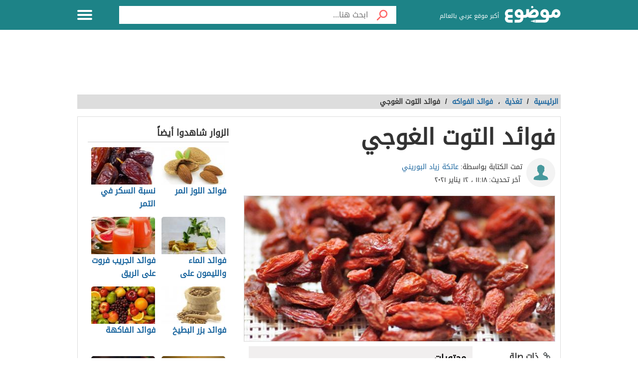

--- FILE ---
content_type: text/html; charset=UTF-8
request_url: https://mawdoo3.com/%D9%81%D9%88%D8%A7%D8%A6%D8%AF_%D8%A7%D9%84%D8%AA%D9%88%D8%AA_%D8%A7%D9%84%D8%BA%D9%88%D8%AC%D9%8A
body_size: 51064
content:
<!DOCTYPE html><html lang="ar" class="client-nojs" dir="rtl"><head><!-- Google tag (gtag.js) --><script async src="https://www.googletagmanager.com/gtag/js?id=G-HK45635168"></script><script>window.dataLayer = window.dataLayer || [];function gtag(){dataLayer.push(arguments);}gtag('js', new Date());gtag('config', 'G-HK45635168',{'content_group': 'تغذية/تغذية/فوائد الفواكه'});</script><link rel="dns-prefetch" href="https://modo3.com" /><meta charset="UTF-8"><meta name="keywords" content="تغذية,فوائد الفواكه,فوائد,التوت,الغوجي" ><meta name="description" content=". فوائد توت الغوجي . محتوى توت الغوجي من العناصر الغذائية . فوائد توت الغوجي حسب درجة الفعاليّة . لا توجد أدلّة كافية على فعاليته (Insufficient Evidence)" ><meta name="viewport" content="width=device-width, initial-scale=1"><title>فوائد التوت الغوجي - موضوع</title><link rel="shortcut icon" href="https://modo3.com/favicon.ico"><link rel="apple-touch-icon" sizes="180x180" href="https://modo3.com/apple-touch-icon-180x180.png"><link href="https://modo3.com/icon-hires.png" rel="icon" sizes="192x192" /><link href="https://modo3.com/icon-normal.png" rel="icon" sizes="128x128" /><meta name="application-name" content="موضوع"/>
    <meta name="msapplication-TileColor" content="#ffffff"/>
    <meta name="msapplication-square70x70logo" content="https://modo3.com/tiny.png"/>
    <meta name="msapplication-square150x150logo" content="https://modo3.com/square.png"/>
    <meta name="msapplication-wide310x150logo" content="https://modo3.com/wide.png"/>
    <meta name="msapplication-square310x310logo" content="https://modo3.com/large.png"/>
            <!--[if lt IE 9]>
    <link rel="stylesheet" href="/assets/css/oldIE.css">
    <script src="https://modo3.com/assets/js/html5-on-oldIE.js"></script>

<![endif]-->

        <link rel="preload" href="/assets/fonts/DroidArabicKufi-Regular.woff" as="font" type="font/woff2" crossorigin="anonymous"/><style type="text/css">html{font-size:16px;direction:rtl}html{height:100%}body{height:auto!important;min-height:100%!important;background-color:#fff;color:#333;padding:0;margin:0;font-size:.875rem}a{color:#1A659E;text-decoration:none;outline:none;line-height:inherit}a:hover{text-decoration:none}img,a img{border:none}img{display:inline-block;vertical-align:middle}textarea{height:auto;min-height:50px}th,td{margin:0;padding:0}h1,h2,h3,h4,h5,h6,p,hr,ul,ol,dl,dt,dd,form,blockquote,pre,address,fieldset,figure{margin:10px 0;margin:.625rem 0}hr{height:0;display:block;clear:both;margin:0;padding:0;border:1px solid #ddd;border-width:1px 0 0}table{width:100%;margin-bottom:15px;margin-bottom:.9375rem;border:1px solid #ddd;background-color:#fff}table th,table td{display:table-cell;padding:8px;border:1px solid #ddd;text-align:right;line-height:1rem}table th{background-color:#f1f1f1}h1{font-size:32px;font-size:2rem}h2{font-size:28px;font-size:1.75rem}h3{font-size:22px;font-size:1.375rem}h4{font-size:20px;font-size:1.25rem}h5{font-size:18px;font-size:1.125rem}h6{font-size:16px;font-size:1rem}h1,h2,h3,h4,h5,h6{line-height:1.4}.font-small{font-size:13px;font-size:.8125rem}.font-large{font-size:16px;font-size:1rem}button,input[type=button],.btn{display:inline-block;height:auto;padding:5px 10px;padding:.3125rem .625rem;border:0 none;outline:none;text-align:center;text-decoration:none;cursor:pointer;font-weight:700;font-size:12px;font-size:.75rem;line-height:1.4;border-bottom:2px solid #27b5bb;background-color:#33444e;color:#fff;white-space:normal;-moz-appearance:none;-webkit-appearance:none;-ms-appearance:none;-o-appearance:none;appearance:none}button:hover,input[type=button]:hover,.btn:hover{border-bottom:2px solid #000;text-decoration:none}.btn-lg{padding:10px 20px!important;padding:.625rem 1.25rem!important;font-size:16px!important;font-size:1rem!important}.btn-med{padding:7px 15px!important;padding:.4375rem 0.9375rem!important;font-size:13px!important;font-size:0.8125rem!important}.btn-sm{padding:5px 10px!important;padding:.3125rem 0.625rem!important;font-size:11px!important;font-size:0.6875rem!important}.btn-expand{display:block}.btn.disabled,.btn[disabled]{background-color:#66747e;color:rgba(221,221,221,.7);cursor:not-allowed;opacity:.7}.btn.disabled:hover,.btn[disabled]:hover{background-color:#56646e}input[type=text],.form-field{width:100%;height:30px;padding:5px;border:1px solid #ccc;font-size:14px;font-size:.875rem;line-height:30px;color:#000;-webkit-box-sizing:border-box;-moz-box-sizing:border-box;box-sizing:border-box}input[type=text]:focus,.form-field:focus{border:1px solid #0078bc}.form-field.disabled,.form-field[disabled],input[type=text]:disabled{background-color:#ddd;color:rgba(51,51,51,.7);cursor:default;opacity:.7}select,.form-select{width:100%;height:auto;padding:0;border:1px solid #bbb;font-size:14px;font-size:.875rem;line-height:1.4;color:#000;-webkit-box-sizing:border-box;-moz-box-sizing:border-box;box-sizing:border-box}select:hover,.form-select:hover{cursor:pointer}select option,.form-select option{padding:3px}textarea,.form-text-area{width:100%;padding:5px;border:1px solid #bbb;font-size:14px;font-size:.875rem;line-height:1.4;color:#999;-webkit-box-sizing:border-box;-moz-box-sizing:border-box;box-sizing:border-box}label.error{display:block;clear:both;margin-bottom:15px;padding:5px;background-color:red;color:#fff;font-size:13px;font-size:.8125rem;font-style:italic}.tooltip{width:150px;display:none;position:absolute;bottom:0;padding:5px;background-color:#000;font-size:13px;font-size:.8125rem;color:#fff;text-align:center;-moz-box-shadow:0 0 5px #ddd;-webkit-box-shadow:0 0 5px #ddd;box-shadow:0 0 15px #ddd;word-wrap:break-word;z-index:999}.tooltip.arrow:after,.tooltip.arrow:before{top:50%;border:solid transparent;content:" ";height:0;width:0;position:absolute}.arrow.arrow-top{width:0;height:0;border-left:10px solid transparent;border-right:10px solid transparent;border-bottom:10px solid #333;display:inline-block}.arrow.arrow-bottom{width:0;height:0;border-left:10px solid transparent;border-right:10px solid transparent;border-top:10px solid #333;display:inline-block}.breadcrumbs{display:block;overflow:hidden;margin:0 0 15px 0;margin:0 0 .9375rem 0;list-style-type:none}.breadcrumbs>*{display:inline;margin-left:5px;margin-left:.3125rem}.breadcrumbs .sign{line-height:1.2;direction:rtl}.breadcrumbs .current>*{color:#333}.off-menu{width:250px;width:15.625rem;position:absolute;top:0;bottom:0;right:-250px;right:-15.625rem;overflow-y:auto;background-color:#333;z-index:1001}.off-menu-icon:hover{text-decoration:none}.close-off-menu{display:none;position:absolute;top:0;bottom:0;right:0;left:0;cursor:pointer;z-index:1002}.off-menu ul{overflow:hidden;margin:0;padding:0;list-style-type:none}.off-menu ul li a,.off-menu ul li span{display:block;padding:10px;border-bottom:1px solid #222;color:#fff}.off-menu ul li a:hover,.off-menu ul li span:hover{background-color:#555;color:#aaa;text-decoration:none}.off-menu ul li ul li a{color:#bbb}.off-menu ul.item-sep li{border-bottom:1px solid #444}.off-menu ul.item-sep li a,.off-menu ul li ul:last-child{border-bottom:1px solid #222}.off-menu ul.item-no-sep li,.off-menu ul.item-no-sep li a,.off-menu ul li span{border-bottom:0 none}.tab-links ul:after,.tab-content ul:after{display:block;clear:both;content:''}.tab-links ul{width:410px;height:auto;overflow:hidden;margin:0;padding:0;list-style-type:none}.tab-links ul li{float:right;margin:0 10px;border:1px solid #bbb;-moz-border-radius:5px 5px 0 0;-webkit-border-radius:5px 5px 0 0;border-radius:5px 5px 0 0}.tab-links ul li a{display:block;padding:5px 20px;background-color:#f1f1f1;color:#333;-moz-border-radius:5px 5px 0 0;-webkit-border-radius:5px 5px 0 0;border-radius:5px 5px 0 0}.tab-links ul li.active{border-bottom:1px solid #fff}.tab-links ul li.active a{cursor:text}.tab-links ul li a:hover,.tab-links ul li.active a{background-color:#fff;text-decoration:none}.tab-content{margin-top:-1px;padding:10px;border:1px solid #bbb;background-color:#fff}.tab{display:none}.tab.active{display:block}.popup-overlay{width:100%;height:100%;display:none;position:fixed;top:0;left:0;background-color:#333;opacity:.5;z-index:1000}.popup-container,.popup-containerLarge{width:600px;display:none;position:fixed;top:120px;top:7.5rem;right:50%;margin-right:-305px;border:5px solid #33444e;background-color:#fff;z-index:999999}.popup-container .close{position:absolute;top:0;left:0;padding:1px 4px;background-color:#33444e;font-size:12px;font-size:.75rem;font-weight:700;color:#fff;cursor:pointer}.popup-container .close:hover{text-decoration:none}.popup-container .content{margin:15px 0 0;padding:0 10px 10px;overflow-y:auto}.popup-container .heightFixed{height:350px}.popup-container .heightAuto{height:auto}.popup-container .heightLarge{height:500px}.popup-containerLarge{width:750px;top:40px;margin-right:-375px}.back-to-top,.move-down{display:none;position:fixed;bottom:40px;right:10px;text-decoration:none;padding:5px;color:#777}.back-to-top:hover,.move-down:hover{text-decoration:none}.clearfix:before,.clearfix:after{visibility:hidden;display:block;font-size:0;content:" ";clear:both;height:0}.over-hidden{overflow:hidden}.width100{width:100%}.height100{height:100%}.left{float:left!important}.right{float:right!important}.float-none{float:none}.mar-0{margin:0!important}.mart-0{margin-top:0!important}.marr-0{margin-right:0!important}.marb-0{margin-bottom:0!important}.marl-0{margin-left:0!important}.pad-0{padding:0!important}.padt-0{padding-top:0!important}.padr-0{padding-right:0!important}.padb-0{padding-bottom:0!important}.padl-0{padding-left:0!important}.hide{display:none}.block{display:block}.inline-block{display:inline-block}.clear{clear:both}.clear-none{clear:none}.clear-inherit{clear:inherit}.clear-left{clear:right}.clear-right{clear:left}.dir-l{direction:ltr}.dir-r{direction:rtl}.centered{margin-right:auto;margin-left:auto;float:none!important}.text-left{text-align:left!important}.text-right{text-align:right!important}.text-center{text-align:center!important}.text-justify{text-align:justify!important}.inline-list{overflow:hidden;margin:0;padding:0;list-style-type:none}.inline-list li{float:right;margin-left:15px;margin-left:.9375rem}.inline-list li>*{display:block}.block-list{overflow:hidden;margin:0;padding:0;list-style-type:none}.block-list li{float:none;padding:5px}.block-list li>*{display:block}.list-disc{list-style-type:disc!important}.list-circle{list-style-type:circle!important}.list-decimal{list-style-type:decimal!important}.list-space{margin-right:15px!important;margin-right:0.9375rem!important;padding-right:20px!important;padding-right:1.25rem!important}.word-wrap{word-wrap:break-word}.color-default{color:#333}.color-gray{color:#999}.color-dark-gray{color:#777}.color-black{color:#000}.color-white{color:#fff}.color-red{color:red}.color-green{color:#00c555}.link-hoverColor:hover{color:#333}.link-hoverLine:hover{text-decoration:underline}.bord-gray{border:1px solid #ddd}.off-menu-wrapper{width:100%;overflow:hidden;position:relative}.inner-wrapper{position:relative;margin:auto}.row{width:100%;margin:0 auto 15px;margin:0 auto .9375rem}.wrapper:before,.wrapper:after,.row:before,.row:after{content:" ";display:table}.wrapper:after,.row:after{clear:both}.row .row:last-child{margin-bottom:0}.column,.columns{width:100%;float:right;padding-right:10px;padding-left:10px;padding-right:.625rem;padding-left:.625rem;-webkit-box-sizing:border-box;-moz-box-sizing:border-box;box-sizing:border-box;*padding:0}.grid-margin{margin:0 auto 15px;margin:0 auto .9375rem}@media screen and (min-width:970px){.large-1{width:8.33333%}.large-2{width:16.66667%}.large-3{width:25%}.large-4{width:33.33333%}.large-5{width:41.66667%}.large-6{width:50%}.large-7{width:58.33333%}.large-8{width:66.66667%}.large-9{width:75%}.large-10{width:83.33333%}.large-11{width:91.66667%}.large-12{width:100%}.hidden-desktop{display:none!important}.visible-desktop{display:block!important}}@media screen and (max-width:969px){img{max-width:100%;height:auto}.tab-links{width:100%!important;overflow:auto!important}.nav-bar-toggle{height:20px;padding:5px 20px;background-color:#f1f1f1;color:#333;cursor:pointer}.nav-bar{display:none;overflow:hidden}.nav-bar ul,.nav-bar ul li,.nav-bar ul li .sub-nav li{width:100%}.nav-bar ul li{float:none;border:0 none}.nav-bar ul li .sub-nav{position:static;border-right:5px solid #ddd}}@media screen and (min-width:768px) and (max-width:959px){.medium-1{width:8.33333%}.medium-2{width:16.66667%}.medium-3{width:25%}.medium-4{width:33.33333%}.medium-5{width:41.66667%}.medium-6{width:50%}.medium-7{width:58.33333%}.medium-8{width:66.66667%}.medium-9{width:75%}.medium-10{width:83.33333%}.medium-11{width:91.66667%}.medium-12{width:100%}.hidden-tablet{display:none!important}.visible-tablet{display:block!important}}@media screen and (max-width:767px){h1{font-size:22px;font-size:1.375rem}h2{font-size:18px;font-size:1.125rem}h3{font-size:16px;font-size:1rem}h4{font-size:14px;font-size:.875rem}h5{font-size:13px;font-size:.8125rem}h6{font-size:13px;font-size:.8125rem}h1,h2,h3,h4,h5,h6{line-height:1.4}.small-1{width:8.33333%}.small-2{width:16.66667%}.small-3{width:25%}.small-4{width:33.33333%}.small-5{width:41.66667%}.small-6{width:50%}.small-7{width:58.33333%}.small-8{width:66.66667%}.small-9{width:75%}.small-10{width:83.33333%}.small-11{width:91.66667%}.small-12{width:100%}.hidden-mobile{display:none!important}.visible-mobile{display:block!important}.popup-container{width:100%;top:0;right:0;margin-top:0;margin-right:0;-webkit-box-sizing:border-box;-moz-box-sizing:border-box;box-sizing:border-box}.popup-container .close{font-size:20px;font-size:1.25rem}.popup-container .content{margin:20px 0 0}.popup-container .heightFixed{height:400px}}@media screen and (min-width:480px) and (max-width:767px){.popup-container .heightFixed{height:200px}}/*! normalize.css v3.0.1 | MIT License | git.io/normalize */
 html{-ms-text-size-adjust:100%;-webkit-text-size-adjust:100%}body{margin:0}article,aside,details,figcaption,figure,footer,header,hgroup,main,nav,section,summary{display:block}audio,canvas,progress,video{display:inline-block;vertical-align:baseline}audio:not([controls]){display:none;height:0}[hidden],template{display:none}a{background:transparent}a:active,a:hover{outline:0}abbr[title]{border-bottom:1px dotted}b,strong{font-weight:700}dfn{font-style:italic}mark{background:#ff0;color:#000}small{font-size:80%}sub,sup{font-size:75%;line-height:0;position:relative;vertical-align:baseline}sup{top:-.5em}sub{bottom:-.25em}img{border:0}svg:not(:root){overflow:hidden}figure{margin:1em 40px}hr{-moz-box-sizing:content-box;box-sizing:content-box;height:0}pre{white-space:normal}button{overflow:visible}button,select{text-transform:none}button,html input[type="button"],input[type="reset"],input[type="submit"]{-webkit-appearance:button;cursor:pointer}button[disabled],html input[disabled]{cursor:default}button::-moz-focus-inner,input::-moz-focus-inner{border:0;padding:0}input{line-height:normal}input[type="checkbox"],input[type="radio"]{box-sizing:border-box;padding:0}input[type="number"]::-webkit-inner-spin-button,input[type="number"]::-webkit-outer-spin-button{height:auto}input[type="search"]::-webkit-search-cancel-button,input[type="search"]::-webkit-search-decoration{-webkit-appearance:none}fieldset{border:1px solid silver;margin:0 2px;padding:.35em .625em .75em}legend{border:0;padding:0}textarea{overflow:auto}optgroup{font-weight:700}table{border-collapse:collapse;border-spacing:0}td,th{padding:0}.full-slider.main-articles-slider,.full-slider.videos-slider{float:unset;max-width:100%}.full-slider.main-articles-slider .card,.full-slider.videos-slider .card{.article__image-wrapper{display:flex;flex:1}}.full-slider.main-articles-slider .next-arrow,.full-slider.main-articles-slider .prev-arrow,.full-slider.videos-slider .next-arrow,.full-slider.videos-slider .prev-arrow{font-size:18px;font-weight:500;color:#1D8387;background:none;border:none}.card__Action-wrapper{display:flex;align-items:center;justify-content:center;margin-top:20px}.full-slider.main-articles-slider .slider-item,.full-slider.videos-slider .slider-item{position:relative;.article__details{display:flex;flex:1;align-items:center;justify-content:center}.article__details .article__details__wrapper{display:flex;flex-direction:column}.article__details__description{font-size:16px;line-height:1.8;color:#474747}}.full-slider.main-articles-slider .article-tags,.full-slider.videos-slider .article-tags{list-style:none;margin:0;padding:0}.slider-dots{min-height:20px}.slides-container{display:flex;position:relative}.slides-container.hidden{display:none}.full-slider{display:flex;position:relative}.full-slider .slider-wrapper{width:100%;overflow:hidden}.full-slider .slider-wrapper .slides-container{display:flex;position:relative;width:100%}.full-slider.swiping .slider-wrapper .slides-container{transition:none!important}.full-slider .slider-dots{display:flex;justify-content:center;align-items:center;margin:0 10px}.full-slider .slider-dots .slider-dot{position:relative;display:inline-block;width:12px;height:12px;margin:0 5px;padding:0;cursor:pointer;font-size:0;background:none;border:0}.full-slider .slider-dots .slider-dot::before{background:#b4b4b4;border-radius:50%;content:"";display:inline-block;font-family:inherit;font-size:0;height:10px;position:static;width:10px;transition:all ease-in-out 0.3s}.full-slider .slider-dots .slider-dot.active::before{background:#1D8387;height:12px;width:12px}.article__contant-wrapper{display:flex;border:1px solid #DDD;border-top-right-radius:5px;border-bottom-right-radius:5px;align-items:center}.full-slider.main-articles-slider .article__image-wrapper img{height:442px}@media screen and (min-width:768px){.article__details .article__details__wrapper{padding:20px}.full-slider.main-articles-slider .slider-item img,.full-slider.videos-slider .slider-item img{width:100%;object-fit:cover}}@media screen and (max-width:767px){.article__contant-wrapper{display:flex;flex-direction:column;border:none}.article__details .article__details__wrapper{padding:none!important}.full-slider.main-articles-slider .slider-item,.full-slider.videos-slider .slider-item{.article__details{display:flex;flex-direction:column;align-items:center;justify-content:center}.full-slider.main-articles-slider .article__details__description{font-size:14px;line-height:20px;color:#474747}}.full-slider.main-articles-slider .article__image-wrapper{height:320px}.full-slider.main-articles-slider .article__image-wrapper img{height:320px}.full-slider.main-articles-slider .card__Action-wrapper{position:absolute;top:320px;left:0;right:0}.article__image-wrapper,.article__image-wrapper img{height:320px}}@font-face{font-family:'DroidArabicKufi-Regular';font-style:normal;font-weight:400;src:url(/assets/fonts/DroidArabicKufi-Regular.woff) format('woff');font-display:fallback}@font-face{font-family:'BalooBhaijaan2-Regular';font-style:normal;font-weight:400;src:url(/assets/fonts/BalooBhaijaan2-Regular.ttf) format('ttf');font-display:fallback}body,input,.form-field,select,.about-us.ar .about-us-title,.about-us.ar .about-us-text,.about-us.ar .media-block ul li .title{font:normal normal 16px/1.4 'DroidArabicKufi-Regular',sans-serif,Arial}body.custom-article-font{font:normal normal 16px/1.4 'BalooBhaijaan2-Regular',sans-serif,Arial;font-family:'BalooBhaijaan2-Regular',cursive!important}:root{--article-font-size:16px}.category-title a .icon{background:url(/assets/images/home-icons-3-v2.png) no-repeat}.category-title a:hover .icon{background:url(/assets/images/home-icons-hover-3-v2.png) no-repeat}.action-tools li a{background:url(/assets/images/tools-icons.png) no-repeat}.about-us-values ul li ::selection{background-color:#49cbd2;color:#000}::-moz-selection{background-color:#49cbd2;color:#000}.block-content{width:990px;margin:auto}.text{line-height:1.8}.text-en{font-family:Verdana,Arial;line-height:1.6;direction:ltr}.notification-msg{padding:5px 10px;background-color:#49cbd2}.header{height:60px;position:fixed;top:0;left:0;margin:auto;background-color:#fff;z-index:4000!important}.header.sticky,.header.inside{background-color:#1D8387}.header .logo-box{position:relative;margin-top:12px}.header .logo{width:112px;height:36px;display:inline-block;background-position:0 -133px}.header .logo svg{width:112px;height:36}.header .homepage-logo svg{width:100%!important;height:unset!important}.header .slogan{display:inline-block;margin:0 7px 0 0;vertical-align:middle;font-size:12px;color:#2B2B2B;font-weight:400}.header.sticky .slogan,.header.inside .slogan{color:#fff}.mawdoo3-tooltip{width:400px;display:none;position:absolute;top:55px;right:0;padding:7px 10px;background-color:#00b640;font-size:14px;text-align:center;color:#fff;z-index:999}.mawdoo3-tooltip .arrow{position:absolute;top:-8px;right:8px;border-bottom:8px solid #00b640;border-left:8px solid transparent;border-right:8px solid transparent;height:0;width:0}.mawdoo3-tooltip.active{display:block}.mawdoo3-tooltip.inactive{display:none}.header.sticky .row{width:990px}.header.sticky .logo,.header.inside .logo{background-position:0 -78px}.header.home .menu-icon.sticky{float:left;display:block}.header.home .menu-icon.sticky .line,.header.inside .menu-icon .line{background-color:#fff}.menu-icon{position:relative}.menu-icon .line{width:100%;height:4px;display:block;margin-bottom:4px;border-radius:5px;background-color:#27b5bb;transition:0.3s}.menu-icon .close{width:40px;height:25px;display:none;position:absolute;top:15px;left:0;background:none!important}.off-menu-icon{width:30px;height:20px;float:left;display:inline-block;position:relative;margin-top:20px}.off-menu-icon:hover,.menu-icon .close{cursor:pointer}.top-nav{height:40px;margin-top:18px;text-align:left;line-height:40px}.top-nav ul{display:inline-block;position:relative;margin:0;padding:0;list-style-type:none}.top-nav ul li{float:right;display:inline-block;margin-right:10px;color:#27b5bb}.top-nav ul li a{height:40px;float:right;display:inline-block;color:#27b5bb;font-size:14px;line-height:40px}.top-nav ul li a:hover{text-decoration:underline}.top-nav .user-account{position:relative;margin-right:0}.top-nav .user-account a{margin-right:10px}.top-nav .user-nav{max-width:100px;position:relative}.top-nav .user-nav:hover{text-decoration:none}.top-nav .user-nav .name{max-width:90px;max-height:40px;float:right;overflow:hidden;display:block;text-align:left}.top-nav .user-nav .arrow{width:0;height:0;position:absolute;top:17px;left:-13px;border-left:5px solid transparent;border-right:5px solid transparent;border-top:5px solid #27b5bb}.header.inside .user-nav .arrow,.top-nav.sticky .user-nav .arrow{border-top:5px solid #fff}.top-nav .user-account .info{min-width:200px;display:none;position:absolute;top:35px;left:0;padding:5px 10px;border-radius:2px;border:1px solid #ddd;background-color:#fff;line-height:30px}.top-nav .user-account .info *{display:block;line-height:20px;text-align:left;color:#333}.top-nav .user-account .info .logout{width:100%;height:35px;margin:20px 0 0;border-radius:2px;border:1px solid #ddd;background-color:#f8f8f8;line-height:35px;text-align:center;box-sizing:border-box}.top-nav .user-account .info .logout:hover{background-color:#ddd;text-decoration:none}.notify a{width:22px;height:22px!important;display:block;position:absolute;top:8px;left:-25px;background-position:-190px -256px}.notify a.active{background-position:-190px -279px}.top-nav.sticky .notify a,.top-nav.inside .notify a{top:0}.top-nav.sticky,.header.inside .top-nav{width:100%;display:none;position:absolute;top:60px;right:0;left:0;margin-top:0;background-color:#188086;line-height:40px;text-align:center}.top-nav.sticky ul,.header.inside .top-nav ul{width:970px;padding:0}.top-nav.sticky li a,.header.inside li a{color:#fff}.top-nav.sticky .notify a,.header.inside .notify a{margin-top:9px}.categoriesNav{width:16px;background-position:0 0}.writeNav{width:14px;background-position:-17px 0}.browseNav{width:16px;background-position:-32px 0}.search.inside{margin-top:12px}.search.inside .field,.search.home.sticky .field{width:500px;height:36px;outline:none}.search.inside .btn,.search.home.sticky .btn{width:56px;height:36px;background-color:#fff}.search.home.sticky .search-results,.search-results{position:absolute;top:36px;left:30px;right:0;border:1px solid #ddd;border-bottom:0 none;background-color:#fff;z-index:9999}.search-results a{display:block;padding:5px;border-bottom:1px solid #f8f8f8;text-align:right;color:#333}.search-results a:hover{background-color:#f8f8f8}.search.home .search-results{top:50px;left:0}.reg-info{line-height:28px}.main-area{width:900px;height:430px;position:relative;margin:70px auto 20px}.main-block{height:286px;margin:auto;padding-top:143px;background:url(/assets/images/home-img-4.jpg) no-repeat center;-webkit-background-size:cover;-moz-background-size:cover;-o-background-size:cover;background-size:cover}.side-block{width:575px;height:430px;position:absolute;top:0;background-color:#fff}.side-block a{display:inline-block;position:relative;opacity:.5}.side-block a:hover{opacity:1!important}.side-block a:hover .tooltip{display:block}.side-block a img{width:140px;height:105px;display:inline-block}.side-block.right{right:-578px}.side-block.left{left:-578px}.side-block.right a{float:left;margin:0 3px 3px 0}.side-block.left a{float:right;margin:0 0 3px 3px}.side-block.right a .tooltip{right:120px;z-index:0}.side-block.right a .tooltip.arrow:after,.side-block.right a .tooltip.arrow:before{right:-14px}.side-block.right a .tooltip.arrow:after{border-left-color:#000;border-width:7px;margin-top:-7px}.side-block.right a .tooltip.arrow:before{border-left-color:#000;border-width:8px;margin-top:-8px}.side-block.left a .tooltip{right:-120px}.side-block.left a .tooltip.arrow:after,.side-block.left a .tooltip.arrow:before{right:100%}.side-block.left a .tooltip.arrow:after{border-right-color:#000;border-width:7px;margin-top:-7px}.side-block.left a .tooltip.arrow:before{border-right-color:#000;border-width:8px;margin-top:-8px}.middle-block{position:relative;margin:0 50px;padding:10px 0 85px;border-radius:5px;background-color:rgba(0,0,0,.5);text-align:center}.brief{font-weight:700;font-size:20px;text-shadow:0 0 2px #000;color:#fff}.search.home{width:700px;height:50px;position:absolute;top:60px;right:50%;margin:0 -360px 0 auto;padding:10px;text-align:center}.search .field{float:right;padding:5px 0 5px 5px;border:0 none;line-height:36px;appearance:none;-webkit-appearance:none;box-sizing:border-box;background-color:#fff}.search .fieldOldIE{color:#999}.search.home .field{width:644px;height:50px}.search.home .field{outline:none}.search .btn{width:60px;float:right;border:0 none;font-size:15px;color:#fff}.search.home .btn{width:56px;height:50px;background-color:#fff}.search form{position:relative;margin:0}.search.home.sticky{width:580px;display:block;position:fixed;top:2px;margin-right:-165px;z-index:999999999;transition:0.3s}.container.home{padding:10px 0 20px}.container{padding:80px 0 20px}.inside-container{width:968px;padding:10px 0;border:1px solid #ddd;background-color:#fff}.search-container{min-height:400px;position:relative}.search-loading{width:950px;height:400px;position:absolute;top:15px;padding:0 20px;text-align:center;opacity:.6;z-index:-999}.search-loading img{margin-top:150px}.gsc-control-cse{min-height:calc(100vh - 237px)}.all-categories{width:970px;display:block;position:relative;margin:10px auto 30px;border-bottom:1px solid #ddd;font-size:22px;text-align:center;color:#333}.all-categories strong{width:190px;display:inline-block;position:absolute;top:-24px;right:50%;margin-right:-95px;padding:5px 0;background-color:#fff;color:#3c4a51}.category{margin-bottom:20px;border:1px solid #ddd}.category-title{margin:0;font-weight:400}.category-title a{min-height:50px;display:block;padding:15px}.category-title a .icon{display:table-cell;margin-left:15px}.category-title a .title{display:table-cell;padding-right:15px;vertical-align:middle;font-size:28px;color:#3c4a51}.category-title a:hover .title{color:#fff}.alaosra .category-title{border-bottom:2px solid #f15b26}.alaosra .category-title:hover{background-color:#f15b26}.alaosra .category-items a:hover{color:#f15b26}.category-title a .alaosra{width:48px;height:48px;background-position:-60px 0!important}.oloom-alard .category-title:hover{background-color:#c6b936}.oloom-alard .category-title{border-bottom:2px solid #c6b936}.oloom-alard .category-items a:hover{color:#c6b936}.category-title a .oloom-alard{width:48px;height:48px;background-position:-1200px 0!important}.aladab .category-title:hover{background-color:#deba28}.aladab .category-title{border-bottom:2px solid #deba28}.aladab .category-items a:hover{color:#deba28}.category-title a .aladab{width:48px;height:48px;background-position:-120px 0!important}.mal-o-a3mal .category-title:hover{background-color:#3450a3}.mal-o-a3mal .category-title{border-bottom:2px solid #3450a3}.mal-o-a3mal .category-items a:hover{color:#3450a3}.category-title a .mal-o-a3mal{width:48px;height:48px;background-position:-180px 0!important}.eslam .category-title:hover{background-color:#6dba86}.eslam .category-title{border-bottom:2px solid #6dba86}.eslam .category-items a:hover{color:#6dba86}.category-title a .eslam{width:48px;height:48px;background-position:-240px 0!important}.seha .category-title:hover{background-color:#3a9eb6}.seha .category-title{border-bottom:2px solid #3a9eb6}.seha .category-items a:hover{color:#3a9eb6}.category-title a .seha{width:48px;height:48px;background-position:-295px 0!important}.fan-eltahee .category-title:hover{background-color:#f7b916}.fan-eltahee .category-title{border-bottom:2px solid #f7b916}.fan-eltahee .category-items a:hover{color:#f7b916}.category-title a .fan-eltahee{width:48px;height:48px;background-position:-360px 0!important}.hawanat-o-nabatat .category-title:hover{background-color:#aeb83e}.hawanat-o-nabatat .category-title{border-bottom:2px solid #aeb83e}.hawanat-o-nabatat .category-items a:hover{color:#aeb83e}.category-title a .hawanat-o-nabatat{width:48px;height:48px;background-position:-420px 0!important}.tasleh-o-al3ab .category-title:hover{background-color:#f89a1e}.tasleh-o-al3ab .category-title{border-bottom:2px solid #f89a1e}.tasleh-o-al3ab .category-items a:hover{color:#f89a1e}.category-title a .tasleh-o-al3ab{width:48px;height:48px;background-position:-480px 0!important}.al3enah-blthat .category-title:hover{background-color:#5a429a}.al3enah-blthat .category-title{border-bottom:2px solid #5a429a}.al3enah-blthat .category-items a:hover{color:#5a429a}.category-title a .al3enah-blthat{width:48px;height:48px;background-position:-540px 0!important}.qesas-o-7ekayat .category-title:hover{background-color:#964298}.qesas-o-7ekayat .category-title{border-bottom:2px solid #964298}.qesas-o-7ekayat .category-items a:hover{color:#964298}.category-title a .qesas-o-7ekayat{width:48px;height:48px;background-position:-600px 0!important}.al7aya-o-almojtama3 .category-title:hover{background-color:#794399}.al7aya-o-almojtama3 .category-title{border-bottom:2px solid #794399}.al7aya-o-almojtama3 .category-items a:hover{color:#794399}.category-title a .al7aya-o-almojtama3{width:48px;height:48px;background-position:-660px 0!important}.fnoon .category-title:hover{background-color:#f3eb0c}.fnoon .category-title{border-bottom:2px solid #f3eb0c}.fnoon .category-items a:hover{color:#f3eb0c}.category-title a .fnoon{width:48px;height:48px;background-position:-720px 0!important}.taqneh .category-title:hover{background-color:#4b7fae}.taqneh .category-title{border-bottom:2px solid #4b7fae}.taqneh .category-items a:hover{color:#4b7fae}.category-title a .taqneh{width:48px;height:48px;background-position:-780px 0!important}.sport .category-title:hover{background-color:#92b746}.sport .category-title{border-bottom:2px solid #92b746}.sport .category-items a:hover{color:#92b746}.category-title a .sport{width:48px;height:48px;background-position:-840px 0!important}.monawa3at .category-title:hover{background-color:#aaa}.monawa3at .category-title{border-bottom:2px solid #aaa}.monawa3at .category-items a:hover{color:#aaa}.category-title a .monawa3at{width:27px;height:41px;background-position:-749px 0!important}.ta3leem .category-title:hover{background-color:#5163a3}.ta3leem .category-title{border-bottom:2px solid #5163a3}.ta3leem .category-items a:hover{color:#5163a3}.category-title a .ta3leem{width:48px;height:48px;background-position:-900px 0!important}.so2al-o-jawab .category-title:hover{background-color:#21bcbe}.so2al-o-jawab .category-title{border-bottom:2px solid #21bcbe}.so2al-o-jawab .category-items a:hover{color:#21bcbe}.category-title a .so2al-o-jawab{width:48px;height:48px;background-position:-960px 0!important}.alzawaj-o-al7oob .category-title:hover{background-color:#ee1c25}.alzawaj-o-al7oob .category-title{border-bottom:2px solid #ee1c25}.alzawaj-o-al7oob .category-items a:hover{color:#ee1c25}.category-title a .alzawaj-o-al7oob{width:48px;height:48px;background-position:-1020px 0!important}.feeding .category-title:hover{background-color:#49b747}.feeding .category-title{border-bottom:2px solid #49b747}.feeding .category-items a:hover{color:#49b747}.category-title a .feeding{width:48px;height:48px;background-position:-1260px 0!important}.hawl-el3alam .category-title:hover{background-color:#50bba1}.hawl-el3alam .category-title{border-bottom:2px solid #50bba1}.hawl-el3alam .category-items a:hover{color:#50bba1}.category-title a .hawl-el3alam{width:48px;height:48px;background-position:-1080px 0!important}.hekam-o-aqwaal .category-title:hover{background-color:#f7b916}.hekam-o-aqwaal .category-title{border-bottom:2px solid #f7b916}.hekam-o-aqwaal .category-items a:hover{color:#f7b916}.category-title a .hekam-o-aqwaal{width:48px;height:48px;background-position:-1140px 0!important}.wazen-orashaqa .category-title:hover{background-color:#dbe444}.wazen-orashaqa .category-title{border-bottom:2px solid #dbe444}.wazen-orashaqa .category-items a:hover{color:#dbe444}.category-title a .wazen-orashaqa{width:48px;height:48px;background-position:-1378px 0!important}.hamel-waweladah .category-title:hover{background-color:#e64461}.hamel-waweladah .category-title{border-bottom:2px solid #e64461}.hamel-waweladah .category-items a:hover{color:#e64461}.category-title a .hamel-waweladah{width:48px;height:48px;background-position:-1320px 0!important}.category-items{margin:0;padding:15px;list-style-type:none;background-color:#fff}.category-items li a{display:block;margin-bottom:10px;font-size:20px;color:#33444e}.category-items li a:hover{color:#27b5bb}.categories-tabs .links ul{width:auto;height:auto;overflow:hidden;margin:0;padding:0;list-style-type:none}.categories-tabs .links ul:after,.categories-tabs .content ul:after{display:block;clear:both;content:''}.categories-tabs .links ul li{float:right;margin:0;border:0 none}.categories-tabs .links ul li a{display:block;padding:5px 8px;background:none;font:bold 17px 'DroidArabicKufi-Regular',sans-serif,Arial;color:#2080c7;white-space:nowrap}.categories-tabs .links ul li a:hover{background:none;text-decoration:none}.categories-tabs .links ul li.active a{color:#5e5e5e;cursor:text}.categories-tabs .links ul li.active a,.categories-tabs .tab-links ul li.active a:hover{background:none}.categories-tabs .links ul li.active{border:1px solid #ccc;border-bottom:1px solid #fff;border-radius:5px 5px 0 0}.categories-tabs .content{margin-top:-1px;padding:10px 0;border:1px solid #ccc;border-width:1px 0 0;background:none}.categories-list{padding:0;list-style-type:none}.categories-list li{max-width:214px;margin-bottom:15px}.categories-list li.ad-mobile{max-width:100%}.categories-list .category-box{display:block;overflow:hidden;border-radius:5px 5px 0 0;border:1px solid #ddd;border-width:1px 1px 2px}.categories-list .category-box:hover{border-bottom:2px solid #ccc}.categories-list .title{height:45px;display:block;overflow:hidden;padding:5px;background-color:#fff;font:bold 15px/1.6 'DroidArabicKufi-Regular',sans-serif,Arial;word-wrap:break-word;line-height:33px;padding-bottom:18px;font-size:15px!important}.categories-more{width:100%}.breadcrumbs{padding:5px;background-color:#ddd;font-size:14px;font-weight:700}.breadcrumbs a:hover{text-decoration:underline}.article{margin-bottom:20px;border-bottom:1px solid #33444e}.article .title{margin-top:0;font-size:45px}.article-body .toc{overflow:hidden}.article-body .toc #toctitle{background-color:#F1EFEF;padding:9px 13px;box-sizing:border-box;border-bottom:2px solid #1D8387;display:flex;align-items:center;justify-content:space-between}.article-body .toc #toctitle h2{color:#000;font-size:1.125em;font-weight:700;line-height:30px;margin:0}.article-body .toc #toctitle img{width:36px;height:36px}.article-body .toc>ul{border-bottom:2px solid #E0E0E0;overflow:hidden;opacity:1;max-height:800px}.article-body .toc ul{padding:0;margin:0;list-style-type:none}.article-body .toc ul li{margin:0 13px 5px 13px}.article-body .toc ul li:first-child a{margin-top:8px}.article-body .toc ul li:last-child a{margin-bottom:8px}.article-body .toc ul li .tocnumber{color:#8e8d8d;margin-left:8px}.article-body .toc ul li .tocnumber::after{content:"."}.article-body .toc ul li a{display:block;font-size:1em;line-height:2.125em;font-weight:700}.article-body .toc ul li a:hover{color:#333}.article-body .toc ul ul{margin-right:15px;display:none}.article-body .toc ul li:only-child ul{display:block}.article .internal-img img{height:auto;max-width:449px;width:100%;margin:0 auto;display:block}.article .internal-img .description{display:block;text-align:center;font-style:italic}.article ::marker{color:#1D8387}.by{color:#555}.by a{display:inline-block;position:relative}.by img.author{width:40px;height:40px;border-radius:100%}.interactivity{margin:20px 0 10px}.interactivity .share{display:none;float:right;color:#545454}.interactivity .share ul{display:flex;margin:0;padding:0;list-style-type:none}.interactivity .share ul li{display:table-cell}.interactivity .share a{width:70px;height:25px;display:inline-block;margin-right:10px;padding-right:5px;font-weight:400;font-size:11px;color:#fff;line-height:25px}.interactivity .share a:hover{color:#333}.interactivity li.share-facebook a{background-color:#3c5a9a;background-position:-229px 0}.interactivity li.share-twitter a{background-color:#000;background-position:-229px -25px}.interactivity li.share-google a{background-color:#da4835;background-position:-229px -50px}.interactivity .views{float:left;color:#545454}.interactivity .views .icon{width:19px;height:12px;display:inline-block;background-position:-78px 0}.article-img{width:614px;height:292px;overflow:hidden;margin:10px 0;text-align:center}.article-img-content{margin:10px 0;position:absolute;top:-313px;right:0;border:1px solid #ddd}.article-img-content img{width:100%}.article-author{display:flex;padding:0 0 8px 0;align-items:center}.article-author .picture{display:flex;justify-content:center;align-items:center;background-color:#F3F3F3;width:58px;min-width:58px;height:58px;border-radius:100%;overflow:hidden;margin-left:8px}.article-author .picture img{max-width:58px;max-height:58px}.article-author .info{display:flex;flex-direction:column;justify-content:center;padding-top:0!important;font-size:var(--article-font-size)}.article-author .info p{font-size:.875em;margin:0;display:flex;flex-wrap:wrap;align-items:center;line-height:1.688em}.article-author .info p a{color:#1A659E;line-height:2em;text-decoration:none}.article-author .info p a,.article-author .info p span{display:inline-block;margin:0 4px}.article-author .verified-check{height:20px;margin-left:4px}.related-articles-list1{width:140px;float:right;margin-top:10px;list-style-type:none;background-color:#fff}.related-articles-list1_mobile{width:100%;float:unset;display:none;padding:0!important}.related-articles-list1_mobile a{color:#185C91!important}.related-articles-list1 .icon{width:14px;height:14px;display:inline-block;margin-left:5px;background-position:-102px 0}.related-articles-list1 li{margin-bottom:7px;padding-bottom:7px;border-bottom:1px solid #ddd;font-weight:700}.related-articles-list1 a:hover{color:#333}.related-articles-list1 .star{color:red}.article-text{overflow:hidden}.article-text a{color:#185C91}.article-text p a{color:#4586ff}.article-text ul a{color:#4586ff}.article-text .toc a{color:#185C91}.article-text,pre{font-size:16px;line-height:1.8}.article-text p br{display:none}.article-text p{overflow:hidden}.article-text .panel-quote{padding:16px 16px 42px 16px;display:block;border-radius:15px;background-color:#F6F6F8;margin:.5rem 0;position:relative}.article-text .panel-quote::after{content:"";background-image:url(/assets/images/quote_icon.svg);width:40px;height:30px;display:block;background-size:contain;background-repeat:no-repeat;position:absolute;left:10px;bottom:10px}.article-text .panel-quote p{margin:0}.article-text ul{padding-right:21px}.article .math img{width:auto;height:auto}@supports (-webkit-touch-callout:none){.article-text ul{padding-right:22px}}pre{font-family:'DroidArabicKufi-Regular',sans-serif,Arial}.related-articles-list2 .top-title{display:inline-block}.related-articles-list2 .top-title{margin-bottom:20px;font-size:16px;font-weight:700}.related-articles-list2 .support-by{overflow:hidden;float:left;margin:10px 0;font-weight:700;font-size:18px}.references{font-size:14px}.embedvideo{width:100%!important;height:250px}#dailymotion-pip-large-viewport.dailymotion-player-wrapper{bottom:10px!important;left:5px!important;right:auto!important;transform:none!important}#dailymotion-pip-small-viewport.dailymotion-player-wrapper{top:0!important;left:0px!important;right:auto!important;transform:none!important}.references-link:hover{cursor:pointer}.references-list{display:none}.wikitable td{line-height:1.5}.action-tools{margin:0;padding:5px 10px;list-style-type:none;border:1px solid #ddd;border-width:1px 1px 2px 1px;background-color:#f8f8f8}.action-tools li{display:inline-block;margin-left:10px;vertical-align:middle}.action-tools li a{display:inline-block;overflow:hidden;color:transparent}.action-tools #ca-nstab-main a{width:23px;height:27px;background-position:0 1px}.action-tools #ca-nstab-main a:hover{background-position:-36px 1px}.action-tools #ca-edit a{width:25px;height:25px;background-position:0 -30px}.action-tools #ca-edit a:hover{background-position:-36px -30px}.action-tools #ca-history a{width:26px;height:27px;background-position:0 -59px}.action-tools #ca-history a:hover{background-position:-36px -59px}.action-tools #ca-move a{width:25px;height:25px;background-position:0 -117px}.action-tools #ca-move a:hover{background-position:-36px -117px}.action-tools #ca-delete a{width:23px;height:26px;background-position:0 -88px}.action-tools #ca-delete a:hover{background-position:-36px -88px}.action-tools #ca-undelete a{width:23px;height:26px;background-position:0 -264px}.action-tools #ca-undelete a:hover{background-position:-36px -264px}.action-tools #ca-unprotect a{width:21px;height:25px;background-position:0 -147px}.action-tools #ca-unprotect a:hover{background-position:-36px -147px}.action-tools #ca-protect a{width:21px;height:25px;background-position:0 -294px}.action-tools #ca-protect a:hover{background-position:-36px -294px}.action-tools #ca-watch a{width:26px;height:25px;background-position:0 -177px}.action-tools #ca-watch a:hover{background-position:-36px -177px}.action-tools #ca-unwatch a{width:26px;height:25px;background-position:0 -324px}.action-tools #ca-disapprove a{width:21px;height:25px;background-position:0 -235px}.action-tools #ca-disapprove a:hover{background-position:-36px -235px}.action-tools #ca-articlepics a{width:25px;height:25px;background-position:0 -206px}.action-tools #ca-articlepics a:hover{background-position:-36px -206px}.write-article-title{margin-bottom:5px;border-bottom:1px solid #ccc}.write-article-title a.popup-icon{float:left;margin-top:25px}.write-article-title a.popup-icon:hover{color:#333}.write-article-links{border:0 none;border-collapse:separate;border-spacing:0 1em}.write-article-links tr td{border:1px solid #000}.write-article-links a:hover{color:#333}.write-article-list ul{max-height:500px;overflow:auto;margin:0!important;padding:0!important;border:0 none!important;list-style-type:none}.write-article-list ul li{margin-bottom:5px;padding:1px;border:1px solid #ddd;background-color:#fff}.write-article-list ul li a{display:block;padding:5px}.write-article-list ul li a.active,.write-article-list ul li a:hover{background-color:#ddd;color:#333}.write-article-list ul li .link{width:255px;display:inline-block}.write-article-list ul li .counter{display:inline-block}.write-article-list ul li .icon{width:18px;height:18px;float:left;display:inline-block;margin-top:2px;background-position:-121px 0}.write-article-body{margin-top:10px;padding-top:10px}.article-body{position:relative}.article-body .toc #toctitle.custom-article{background:yellow!important}.article-body .highlight-red{color:red!important}.article-body .highlight-green{color:green!important}.article-body .highlight-blue{color:blue!important}.article-body .highlight-darkGreen{color:darkgreen!important}.article-body .highlight-black{color:#000!important}.write-article-content{min-height:500px;position:relative;padding-top:10px;border:1px solid #ddd;background-color:#fff}.write-article-content .link{width:43%;display:inline-block;margin:0 0 20px 4%;vertical-align:middle}.write-article-content .link:hover{color:#333}.write-article-content.loading{opacity:.4}.write-article-content .loading{position:absolute;top:20%;right:37%}#new-article .form-field{margin:15px 0}.style-form fieldset{padding:15px 10px}.style-form .title{margin-bottom:30px}.style-form .field{overflow:hidden;margin-bottom:20px}.style-form label{display:block;margin-bottom:5px}.style-form .form-field,.style-form .form-select{height:40px;line-height:40px}.style-form .extended-login{float:right}.style-form .forgot{float:left}.style-form .btn{width:100%}.change-pass{padding-top:15px}.partners{padding:0;list-style-type:none}.partners li{overflow:hidden;margin-bottom:30px;padding:10px;list-style-type:none;border:1px solid #ddd;border-width:1px 1px 2px;background-color:#fff}.partners li:hover{border-bottom:2px solid #ccc}.partners li .img{width:370px;float:right;text-align:center}.partners li .info{width:530px;float:left;margin:0 20px;text-align:justify}.media-container{width:100%;overflow:hidden;margin:20px 0;border-bottom:2px solid #ddd;background-color:#fff}.media-title{padding:10px;border-bottom:2px solid #f8f8f8}.media-title a{float:left;font-size:14px;line-height:38px}.media-title a:hover{text-decoration:underline}.media-articles{list-style-type:none;margin:20px auto 0;padding:0;text-align:center}.media-articles li{width:200px;display:inline-block;margin:0 10px}.media-articles li span{width:180px;height:180px;display:block;margin-bottom:5px;padding:10px;border-radius:100%;border:3px solid #ddd;background-color:#fff;box-shadow:2px 2px 5px #ddd;line-height:180px}.media-articles li img{max-width:180px}.media-articles li a{display:block;margin:10px 0 20px}.media-articles li a:hover{text-decoration:underline}.media-articles li a:hover span{border:3px solid #27b5bb}.media-link{line-height:48px}.media-link:hover{text-decoration:underline}.uni-title{width:100%;overflow:hidden;display:block;padding-top:50px}.uni-list{padding:0}.uni-list li{width:16%;float:right;margin:0 0 10px 10px;font-size:15px}.side-box{padding:10px 10px 0}.side-box .top-title{display:block;padding-bottom:5px;border-bottom:1px solid #ccc;font-size:18px}.side-box .list{overflow:hidden;padding:0;list-style-type:none}.side-box .list.vertical li{height:135px;float:right;overflow:hidden;margin-bottom:5px;padding:0 5px 0 5px;box-sizing:border-box}.side-box .list.horizontal li{display:block;overflow:hidden;margin-bottom:10px}.side-box .list li a{display:block;overflow:hidden;font-weight:700;line-height:1.8;word-wrap:break-word}.side-box .list li img,.side-box .list li .img{width:128px;height:75px;display:block;margin:0 auto;border-radius:5px 5px 0 0;background-color:#49cbd2}.side-box .list li .img{background-position:40px -176px}.side-box .list li.largeImg{height:155px}.side-box .list li.largeImg img{width:270px;height:100px}.side-box .list li .title{display:block;overflow:hidden;font-size:16px;word-wrap:break-word}.side-box .list li .title-noImg{height:130px;padding:5px;background-color:#f8f8f8;font-size:20px;line-height:30px;box-sizing:border-box}.side-box .list li a:hover{color:#333}.side-box .list.vertical li .title{height:55px;line-height:26px}.user-profile .side small{display:block;font-size:12px;color:#999}.user-profile .side small.email{margin-bottom:5px;padding:5px 0;border-top:1px solid #ddd}.user-profile form{margin-bottom:30px}.user-profile .form-field{width:100%!important}.back-to-top{width:31px;height:33px;background-position:-223px -85px}.move-down{width:31px;height:33px;background-position:-223px -128px}.social-media{display:flex;margin:3px 0}.social-media a{width:20px;height:20px;display:inline-block;margin-left:10px;padding:5px;border:1px solid #ccc;background-color:#fff}.social-media a:hover{border:1px solid #27b5bb;opacity:.5;transition:border 1s;transition:opacity 0.5s}.social-media a.facebook{background-position:-57px -23px}.social-media a.twitter{background:#fff}.social-media a.instagram{background-position:-86px -23px}.footer{padding:10px 0 0;border-top:1px solid #ddd;font-size:14px}.footer .newsletter form{margin:15px 0 0 0}.footer .newsletter label{display:block;margin-bottom:10px}.footer .newsletter input{float:right}.footer .newsletter .field{width:240px}.footer .newsletter .btn{height:30px;border:0 none;background-color:#27b5bb}.footer .newsletter .btn:hover{border:0 none}.footer a:hover{text-decoration:underline}.footer .links{float:left;margin:0 60px 0 10px}.footer .links a{display:block;margin-right:10px;color:#333;line-height:36px}.footer .copyrights{padding:0;margin:10px 0;color:#545454}footer .poweredBy{padding:0;margin:10px 0;display:flex}footer .poweredByText{margin-inline:2px;margin-top:6px;color:#545454}footer .social-media{margin:10px 0}#Leaderboard,#MPU{text-align:center}.ads-top{margin:0 auto 20px;text-align:center}.ads-side{margin-bottom:20px;text-align:center}.screen-off{position:absolute;top:-10000px}.wikiEditor-preview-contents .thumb.tleft{display:block!important;float:none!important;clear:both!important}.wikiEditor-preview-contents .magnify{display:none!important}.printfooter{display:none}#togglelink{display:inline-block}.checker-info .img{float:right}.checker-info .img img{width:100px;height:100px;border-radius:100%}.checker-info .about{width:500px;float:right;margin:0 20px 20px 0;line-height:2}.checker-info .about .name{margin-bottom:20px}.admin-container .tab-links ul{padding:0!important}.admin-container .tab-links ul li{margin:0!important}.about-us .about-us-title{margin:30px 0 10px;font-weight:700;font-size:30px;text-align:center;font:normal normal 30px/1.4 'DroidArabicKufi-Regular',sans-serif,Arial}.about-us.ar .about-us-title{font-weight:700;font-size:30px}.about-us .about-us-text,.about-us .media-block ul li .title{overflow:hidden;font-family:'Myriad Pro',sans-serif,Arial;font-size:18px}.about-us.ar .about-us-text{line-height:1.8}.about-us .blk{overflow:hidden;margin:20px 0}.about-us .header-blk{padding:0 50px;background:url(/assets/images/about-us/about-us-header-img.jpg) no-repeat center center;background-size:cover;text-align:center;color:#fff}.about-us .header-blk .logo{margin:50px auto 0}.about-us .header-blk .link{display:block;margin:0 0 20px;padding:20px 0;border-bottom:1px solid #fff;font-size:30px}.about-us .header-blk .text-brief{margin-bottom:50px}.about-us .icons-grid{width:100%;overflow:hidden;margin:15px 0 0;padding:0;list-style-type:none}.about-us .icons-grid.en li{float:left}.about-us .icons-grid li img{width:170px;height:170px}.about-us .icons-grid li .label{display:block;margin-top:10px}.about-us .knowledge-blk{text-align:center}.about-us .knowledge-blk p,.about-us .new-era-blk p{width:70%;margin:auto}.about-us .new-era-blk{text-align:center}.about-us .mobile-app{margin-top:50px;text-align:center}.about-us .media-block ul{margin:0;padding:0;list-style-type:none}.about-us .media-block ul li{height:280px;float:left;position:relative;display:inline-block;margin-bottom:20px}.about-us.ar .media-block ul li{float:right}.about-us .media-block ul li .title{height:70px;position:relative;border-bottom:1px solid #000;font-weight:bold!important;font-size:17px}.about-us .media-block ul li .title a{color:#333}.about-us .media-block ul li .title small{position:absolute;bottom:0;right:0}.about-us .media-block ul li .read-more{position:absolute;bottom:10px;left:50%;margin-left:-38px;padding:5px;border-radius:2px;background-color:#27b5bb;font-size:12px;color:#fff}.about-us.ar .media-block ul li .read-more{margin-left:-32px}.about-us .media-block ul li:hover{background-color:#f8f8f8}.about-us.ar .media-block .about-us-text{font-size:14px}.about-us .users-blk{padding:0 50px;background:url(/assets/images/about-us/about-us-users-blk.jpg) no-repeat center bottom;background-size:cover;text-align:center;color:#fff}.about-us .users-blk .about-us-title{margin:50px 0 30px}.about-us .users-blk .about-us-text{font-size:18px}.about-us .users-blk .email-btn{display:inline-block;margin:30px 0 50px;padding:10px 15px;border-radius:5px;background-color:#27b5bb;color:#fff}.about-us .users-blk .email-btn:hover{background-color:#33444e}.about-us-grid{list-style-type:none}.about-us-grid li{overflow:hidden}.about-us-grid li .title{font-weight:700}.about-us-grid li .info .blk{margin-bottom:20px}.about-us-grid li p{margin:5px 0;line-height:1.5}.about-us-grid li .read-more:hover{text-decoration:underline}.about-us-grid li small,.about-us .media-block ul li small{display:block;font-weight:400;color:#777}.owner-box{display:flex;justify-content:space-between;max-width:645px}.owner-box .expert-img{display:inline-block;margin-left:10px}.owner-box .expert-img img{width:75px;height:75px;border-radius:100%}.owner-box .info{padding-top:10px;width:100%}.owner-box .info p{margin:0}.owner-box .info a{color:#000;text-decoration:underline}.minutes-of-reading{display:flex;gap:8px;margin-inline:16px;align-items:end;font-size:14px}.minutes-of-reading .clock{margin:1px 0}.writing-policies{margin-bottom:30px;padding-bottom:30px;border-bottom:1px solid #ddd}.writing-policies .policies-content-blk2{display:none}.writing-policies .policies-content .text{line-height:30px}.experts-of-category{display:flex;flex-flow:wrap;list-style-type:none;margin:30px 0 0 0;padding:0}.experts-of-category li{margin-bottom:15px}.experts-of-category li .img img{width:180px;height:180px;border-radius:100%;object-fit:cover}.experts-of-category li .name{margin-bottom:20px;font-size:24px}.experts-of-category li .position{line-height:30px;color:#555}.experts-of-category li .brief-expert{line-height:1.8}.experts-of-category .socialmedia{height:23px;margin-top:7px}.experts-of-category .socialmedia .icon{height:23px;display:inline-block;margin-left:10px}.experts-of-category .socialmedia .linkedin{width:20px;background:url(/assets/images/social-media-icons.jpg) no-repeat;background-position:0 0}.experts-of-category .socialmedia .facebook{width:12px;background:url(/assets/images/social-media-icons.jpg) no-repeat;background-position:-35px 0}.experts-of-category .socialmedia .twitter{width:23px;background:url(/assets/images/social-media-icons.jpg) no-repeat;background-position:-62px 0}.experts-of-category .socialmedia .instagram{width:20px;background:url(/assets/images/social-media-icons.jpg) no-repeat;background-position:-98px 0}.writing-policies .policies-content-blk1 .read-more{display:none}.grecaptcha-badge{visibility:hidden}.visitors-questions{border:1px solid #ddd;margin:.625rem 0}.visitors-questions .head{display:flex;justify-content:space-between;box-sizing:border-box;padding:8px 14px;background-color:#1D8387}.visitors-questions .head h2{margin:0;font-size:18px;line-height:36px;color:#fff}.visitors-questions .head .logo{display:flex;align-items:center;color:#fff}.visitors-questions .head .logo a{font-size:0}.visitors-questions .head .logo span{line-height:21px;font-size:14px;margin-left:4px;font-weight:700}.visitors-questions .head .logo svg{fill:#fff;height:24px}.visitors-questions ul{padding:0!important;list-style:none;margin:0}.visitors-questions ul li{box-sizing:border-box;padding:6px 16px;border-bottom:1px solid #ddd}.visitors-questions ul li:last-child{border-bottom:0}.visitors-questions ul li>a{display:block}.visitors-questions ul li a{font-size:16px;line-height:24px;margin:0 0 6px 0;font-weight:700}.visitors-questions ul li a:hover{color:#333}.visitors-questions ul li .question{display:flex;align-items:center}.visitors-questions ul li .question img{width:40px;height:40px;border-radius:50px;margin-left:8px}.visitors-questions ul li .question p{flex:1;margin:0;font-size:14px;line-height:21px}.visitors-questions ul li .question p a{font-weight:700;color:#1A659E;font-size:14px}.visitors-questions ul li .question p a:hover{color:#333}.mw-header{height:60px;color:#fff;position:fixed;top:0;right:0;width:100%;z-index:99;transition:all 260ms ease}.mw-header .block-content{display:flex;justify-content:space-between}.mw-header .mw-head-item:first-child{margin-right:10px;min-width:110px}.mw-header .mw-head-item:last-child{margin-left:10px;min-width:110px;display:flex;align-items:center;justify-content:flex-end}.mw-header .mw-burger-btn{display:none;border:0;align-items:center;justify-content:center;background:unset}.mw-header.mw-header-sticky .mw-burger-btn svg path{fill:#000}.mw-header ul{margin:0!important;padding:0;list-style:none;font-size:0}.mw-header ul li{display:inline-block}.mw-header ul li a{display:block;color:#fff;line-height:60px;padding:0 12px;font-size:14px;transition:all 300ms ease}.mw-header ul li a:hover{opacity:.6}.mw-header .mw-logo{display:block;line-height:0}.mw-header .mw-logo svg{width:104px;margin:14px 0}.mw-header .mw-logo svg .logo-fill{transition:all 300ms ease}.mw-header .header-search-box{position:relative;overflow:hidden;height:36px;border:1px solid rgba(0,0,0,.15);border-radius:8px;margin:11px 0;display:none}.mw-header .header-search-box input[type=search]{width:100%;height:100%;border:0;outline:unset;padding:0 14px;font-size:14px;background-color:#fff}.mw-header .header-search-box button{position:absolute;top:0;left:0;width:36px;height:100%;border:0;background-color:#ED706B;border-radius:7px;display:flex;align-items:center;justify-content:center}.mw-header-sticky{background:#FFFFFE;box-shadow:0 10px 50px rgb(0 0 0 / 7%);border-bottom:1px solid #ececec}.mw-header-sticky .header-search-box{display:block}.mw-header-sticky ul li a{color:#000}.mw-header-sticky .mw-logo svg .logo-fill{fill:#55C5CD}.mw-side-menu-overlay{position:fixed;z-index:99999999;background-color:rgba(255,255,255,.53);width:100%;height:100%;transition:all 260ms ease;overflow:hidden;left:0}.inner-wrapper{left:0;transition:all 260ms ease}.mw-side-menu-overlay.closed{width:0}.mw-side-menu-overlay .mw-burget-menu-btn-close{border:0;display:inline-flex;align-items:center;justify-content:center;background-color:unset;position:absolute;left:288px;top:10px}.mw-side-menu-overlay .mw-side-menu{width:275px;height:100%;background-color:#157377;position:absolute;left:0;top:0;display:flex;align-items:center;justify-content:center}.mw-side-menu-overlay .mw-side-menu ul{width:100%;max-height:100vh;overflow-y:auto;padding:32px 32px 70px 32px;box-sizing:border-box;list-style:none;margin:0!important}.mw-side-menu-overlay .mw-side-menu ul li{display:block}.mw-side-menu-overlay .mw-side-menu ul li a{display:block;padding:16px 0;border-bottom:1px solid rgba(255,255,255,.15);color:#fff}.mw-side-menu-overlay .mw-side-menu ul li:last-child a{border-bottom:0}.mw-side-menu-overlay .mw-side-menu .social-icons{position:absolute;bottom:0;width:100%;box-sizing:border-box;padding:18px 32px;display:flex;justify-content:center;border-top:1px solid rgba(255,255,255,.15);background-color:#157378}.mw-side-menu-overlay .mw-side-menu .social-icons a{margin:0 8px}@media screen and (min-width:970px){.header{right:0;transition:0.5s}.header.sticky{transition:1s}.header.home .menu-icon{display:none}.header .logo{vertical-align:bottom}.top-nav{z-index:999}.ads-top{width:970px}.interactivity .share{opacity:1!important}}@media screen and (max-width:969px){.header{width:100%}.header.sticky .row,.block-content{width:100%}.header .slogan{position:absolute;bottom:10px}.header.sticky .slogan{display:none}.mawdoo3-tooltip{width:300px;top:45px;right:5px;left:5px;padding:7px 0;font-size:12px}.search .btn{width:20%;max-width:54px;position:absolute;top:0;right:0}.search .field{width:100%!important;padding-right:60px;line-height:30px}.search.inside.search-onMobile .field{padding-right:54px}.search-loading{width:80%;padding:0 10%}.menu-icon .line{background-color:#27b5bb}.search.home{right:95px}.side-nav{width:230px;height:100%;position:fixed;top:0;bottom:0;left:-250px;overflow-y:auto;padding:10px 10px 0;background-color:#188086;text-align:right;z-index:1;padding-top:50px}.side-nav ul{margin:0;padding:0}.side-nav ul li{height:40px;float:none;display:block;margin:0}.side-nav ul li a{display:block;font-size:14px;color:#fff}.side-nav .icon{height:14px;display:inline-block;margin-left:10px;vertical-align:middle}.social-media{float:right}.social-media a.facebook:hover,.social-media a.twitter:hover,.social-media a.instagram:hover{border:1px solid #beedef;opacity:1}.main-area{position:static}.main-area,.side-block{width:auto;height:auto}.main-block{height:auto;padding:20px 0}.middle-block{margin:0 10px;padding:1px 10px 10px;border-radius:0}.brief{line-height:30px;font-size:16px;text-align:right}.search.home{width:auto!important;position:static;margin:0;padding:0}.search.home .btn{width:20%;max-width:60px}.side-block a{opacity:1}.side-block.right{position:static;margin-top:10px;text-align:center}.side-block.right a{float:none}.side-block.right a .tooltip{width:auto;max-height:34px;display:block;overflow:hidden;position:absolute;left:0;right:0;bottom:0;padding:5px;background-color:#000;font-size:13px;font-size:.8125rem;color:#fff;text-align:right;box-shadow:0 0 15px #ddd;word-wrap:break-word}.all-categories{width:auto}.inside-container{border:0 none}.side-box .list li a{line-height:2}.interactivity .views{float:right;margin-top:5px}.partners li .img,.partners li .info{width:auto;float:none}.partners li .img{margin-bottom:20px}.partners li .info{text-align:right}h3.media-title a{display:none}.back-to-top,.move-down{right:auto;left:5px}.interactivity{margin:10px 0 25px}.interactivity .share{display:flex}.interactivity .share ul{display:flex!important;gap:10px;align-items:center;justify-content:center}.interactivity .share ul li{color:#333;display:flex;align-items:center}.interactivity .share ul li:hover{cursor:pointer}.interactivity .share a{width:45px;height:45px;margin-right:0;padding-right:0;text-indent:-3000px}.interactivity li.share-facebook{background-color:#3c5a9a}.interactivity li.share-facebook a{background-position:0 -257px}.interactivity li.share-twitter{background-color:#000}.interactivity li.share-google{background-color:#da4835}.interactivity li.share-google a{background-position:-90px -257px}.interactivity li.share-whatsapp{background-color:#18ac12}.interactivity li.share-whatsapp a{background-position:-135px -253px}.interactivity .read-more-article{display:none;padding:0 5px;background-color:#f0f3f3;border-top:1px solid #dee3e3}.interactivity .read-more-article .read{float:right}.interactivity .read-more-article ul{width:100%!important;display:block;margin:0!important;padding:0!important;list-style-type:none}.interactivity .read-more-article ul li{display:flex;overflow:hidden}.interactivity .read-more-article ul li:last-child{border-top:1px solid #dee3e3}.interactivity .read-more-article a{display:flex;font-weight:700;text-decoration:none;color:#fff;line-height:25px;word-wrap:break-word;margin:5px 0;overflow:hidden;width:100%!important}.interactivity .read-more-article a img{width:75px;height:45px;display:inline-block;margin-left:10px;border:1px solid #ddd;vertical-align:text-top}.interactivity .read-more-article a span{flex:1;width:300px;display:inline-block;color:#185C91}.style-box .upload-img .or span{margin:15px 0!important}.media-articles{width:100%!important}.user-profile .side{margin-bottom:30px}.footer{padding-bottom:50px;background-image:none!important}.footer.home{padding-bottom:0}.footer .links a{margin:5px 0}.ads-top{margin:10px auto}.interactivity.about-us-social-list .share ul li a{text-indent:1000px}.interactivity.about-us-social-list .share{position:relative}.about-us-latest-news ul li .img-side img{width:100%}.about-us-values ul li{margin-bottom:10px}.side-box{padding:10px 0}.side-box .list.vertical li{height:unset;padding:5px}.side-box .list.vertical li a{border:1px solid #ddd;border-width:1px 1px 2px;max-width:128px;margin:0 auto;border-radius:5px 5px 0 0;overflow:hidden}.side-box .list.vertical li a span:not(.img){padding:5px;font-size:15px}.side-box .list.vertical li a span.title{padding-bottom:18px}.panel-quote{padding-bottom:36px ​!important}.article-text .panel-quote::after{width:30px;height:20px}.visitors-questions .head h2{line-height:26px;font-size:16px;border:0}.visitors-questions .head h2::before{display:none}.visitors-questions .head .logo span{line-height:18px;font-size:12px}.visitors-questions ul li h3{font-size:14px}.mw-header{height:auto}.mw-header ul{display:none}.mw-header .mw-burger-btn{display:flex}.mw-header .header-search-box{height:32px;margin:8px 0 8px 10px}.mw-header .header-search-box button{width:32px;padding:8px}.mw-header .mw-logo svg{margin:12px 0;width:90px}}@media screen and (min-width:768px) and (max-width:969px){#search_home.search-onMobile{right:138px;position:fixed;top:0px!important;z-index:5555;left:74px}.search-results{left:27px}.side-box .list li .title{max-width:600px}.write-article-list ul li .link{width:auto}.middle-block{min-height:100px;padding:20px 50px}.side-block.right{max-height:215px;overflow:hidden}.uni-list li{width:40%}}@media screen and (max-width:767px){.header{height:auto;padding-bottom:10px}.search .btn,.header.sticky .btn{background-repeat:no-repeat;background-position:3px 2px!important;background-size:24px 24px!important}.home.search .btn{background-position:7px 5px!important;background-size:40px 40px!important}.side-box .list.vertical li .title{line-height:33px!important;padding-bottom:18px}.header.sticky{height:50px;padding-bottom:0}.header.sticky .logo-onMobile{width:78px!important;background-position:-148px 0;vertical-align:top}.header .logo svg{width:78px!important}.header .logo svg{width:112px!important}.header.sticky .logo svg{width:78px!important}.search.inside{margin:0}.search-results{left:0}.search-onMobile .search-results{top:30px;left:10px}.menu-icon{position:absolute;top:0;left:0}.menu-icon .line{height:3px}.off-menu-icon,.header.sticky .off-menu-icon{width:20px;margin-top:17px}.middle-block{min-height:130px}.related-articles-list1{width:100%;position:static!important}.write-article-title a.popup-icon{float:right;clear:both;margin:0 0 10px}.write-article-links a,.write-article-content .link{width:100%;display:block}.categories-tabs .links ul li a{padding:5px;font-size:15px}.article-text h2{border:1px solid #fff;line-height:20px}.article-text h2:before{width:0;height:0;position:absolute;top:auto;right:0;content:"";display:block;border-top:10px solid transparent;border-bottom:10px solid transparent;border-right:10px solid #188086}.article-body .toc h2{border:1px solid #f8f8f8}.checker-info .img{float:none;text-align:center}.checker-info .about{width:auto;float:none;margin-right:0}.checker-info .about .name{text-align:center}.media-link{line-height:normal}.footer{position:static!important;height:100%}.footer .social-media{float:none}.footer .newsletter{margin:20px 0}.footer .links{float:right;margin:0 0 0 30px}.footer .copyrights{text-align:right}.embedvideo{width:100%!important;height:200px}.uni-list li{width:90%}.about-us .media-block ul{width:90%;margin:auto}.about-us .about-us-title{font-size:24px}.about-us .header-blk .logo{max-width:160px}.about-us .header-blk .link{font-size:24px}.about-us .icons-grid li{margin-bottom:30px}.about-us .knowledge-blk p,.about-us .new-era-blk p{width:90%}.about-us .media-block ul li,.about-us .media-block ul li .read-more{position:static}.about-us .media-block ul li .read-more{margin-left:0}.about-us .media-block ul li{height:auto;padding-bottom:10px}.about-us .users-blk{padding:0 30px}.article-body{margin-top:5px}.owner-box{display:flex;flex-direction:column}.minutes-of-reading{display:flex;gap:10px;align-items:end;margin-right:67px;margin-bottom:7px}.related-articles-list1{display:none}.related-articles-list1_mobile{display:block}.article-img{display:none}.article-img-content{position:relative;top:unset;right:unset;border:0}.search input[type="submit"]{text-indent:-99999px}.search-onMobile{width:auto!important;display:block!important;position:absolute;top:10px!important;left:30px;right:95px;margin:0!important;padding:0!important;z-index:4000!important}#search_home.search-onMobile{position:fixed}.search-onMobile .field{width:95%!important;height:30px!important;line-height:28px!important;font-size:12px}.search-onMobile input[type="submit"]{width:30px!important;height:28px!important;margin:1px 0;background-color:#fff!important}.search.inside.search-onMobile .field{padding-right:30px}.ask-aquestion{padding:8px 0}.ask-aquestion p.mobile{display:block}.ask-aquestion p.desktop{display:none}.ask-aquestion .ask-btn,.ask-aquestion p{font-size:16px}.ask-aquestion-popup .modal-content .section{padding:0 16px}}@media screen and (min-width:480px) and (max-width:767px){.side-box .list li .title{max-width:300px}}@media screen and (max-width:480px){.side-block.right{margin:0 5px}.side-block.right a{width:31.3%;float:left;margin:5px 1%}.side-block.right a img{width:100%;height:110px}.interactivity .read-more-article ul{width:100%}.interactivity .read-more-article a span{width:180px;height:41px;overflow:hidden;line-height:1.4;font-size:15px;padding-left:46px}.related-articles-list2 .top-title{display:block}.related-articles-list2 .top-title{margin-bottom:0}.related-articles-list2 .support-by{float:none;text-align:left}.about-us-grid li .title,.about-us-grid li .info{width:100%;margin-bottom:5px}.writing-policies .policies-content-blk1{height:160px;overflow:hidden;position:relative}.writing-policies .policies-opacity:before{content:'';width:100%;height:100%;position:absolute;left:0;top:0;background:linear-gradient(transparent 60px,white)}.writing-policies .policies-content-blk1 .read-more{width:0;height:0;display:block;border-left:12px solid transparent;border-right:12px solid transparent;border-top:12px solid #aaa;position:absolute;bottom:0;right:50%;margin-right:-12px;z-index:999}}@media screen and (max-width:479px){.side-block.right a{width:48%}}@media only screen and (-webkit-min-device-pixel-ratio:2) and (max-width:767px),only screen and (min--moz-device-pixel-ratio:2) and (max-width:767px),only screen and (-o-min-device-pixel-ratio:2/1) and (max-width:767px),only screen and (min-device-pixel-ratio:2) and (max-width:767px),only screen and (min-resolution:192dpi) and (max-width:767px),only screen and (min-resolution:2dppx) and (max-width:767px){.header .logo{background-position:0 -94px}.header.inside .logo{background-position:0 -41px}.header.sticky .logo{background-position:0 0}.search.home .btn{background-color:#fff;background-position:-28px -134px}.search.inside .btn{background-color:#fff;background-position:-29px -141px}.interactivity li.share-facebook a{background-position:0 -191px}.interactivity li.share-twitter a{background-position:-50px -191px}.interactivity li.share-google a{background-position:-100px -191px}.interactivity li.share-whatsapp a{background-position:-150px -191px}.social-media a{background-color:#fff}.social-media a.facebook{background-position:-173px -142px}.social-media a.twitter{background-position:-148px -140px}.social-media a.instagram{background-position:-167px -102px}}.cookie-disclaimer{display:none;overflow:hidden;position:fixed;bottom:0;left:0;right:0;background-color:#000;color:#fff;z-index:999}.cookie-disclaimer .action-btn{text-align:left}.cookie-disclaimer .action-btn a{display:inline-block;border:1px solid #000;margin-top:10px;font-size:24px;color:#fff;text-align:center}.cookie-disclaimer .action-btn a:hover{color:#2080c7}.feedback-feature{margin:15px 0;padding:15px 0;border-radius:10px;background-color:#f4f4f4;text-align:center}.feedback-feature .label{display:block;margin-bottom:10px;font-size:18px;text-align:center}.feedback-feature .option{width:40px;height:40px;display:inline-block;margin:0 5px;border-radius:50%;font-weight:700;line-height:40px;text-align:center}.feedback-feature .option.yes{border:2px solid #185D18;color:#185D18}.feedback-feature .option.yes:hover{background-color:#185D18;color:#fff}.feedback-feature .option.no{border:2px solid #525252;color:#525252}.feedback-feature .option.no:hover{background-color:#525252;color:#fff}.form-style{overflow:hidden;position:relative;margin-top:15px}.form-style .blk{width:100%}.form-style .label{display:inline-block;margin-bottom:5px;font-weight:700}.form-style .form-element{width:100%;height:46px;margin-bottom:20px;padding:0 5px;border-radius:5px;border:1px solid #ddd;outline:0 none}.form-style .form-element.textarea{resize:none;height:92px}.form-style .text-danger,.text-danger{margin:-20px 0 20px;font-size:12px;color:#dc3545}.form-style .required{color:#dc3545}.form-style input{box-sizing:border-box}.form-style .btn-style{height:36px;display:inline-block;padding:0 25px;border:0 none;border-radius:5px;box-shadow:0 2px 8px 0 rgba(50,80,140,.3);font-weight:700;line-height:36px;font-size:14px;text-align:center}.form-style .btn-style.btn-primary{background-color:#27b5bb;color:#fff}.form-style.thanks-msg{text-align:center}.form-style.thanks-msg p{margin-bottom:30px;font-weight:700;font-size:18px}.form-style.thanks-msg .btn-style{margin-bottom:30px}.form-style .options-blk .option-row{overflow:hidden;margin:5px 0}.form-style .options-blk .option-row input{float:right}.form-style .options-blk .option-row label{width:90%;float:right}.form-style .options-blk .option-row .form-element{margin-bottom:0}.form-style .options-blk .text-danger{margin:0}.recaptcha-div{width:304px;margin:10px auto}.references{display:none;background:#f8f8f8;margin:0px!important;border-width:0 1px 1px;border:1px solid #eaeaea;border-top-style:initial;box-sizing:border-box;padding-left:15px;width:100%}.references li:first-child{padding-top:15px}.references li:last-child{padding-bottom:15px}.references-title{cursor:pointer;font-weight:400;margin-bottom:0;padding:9px 8px;border:1px solid #eaeaea!important;border-bottom:2px solid #27b5bb!important}.references li:target{padding-top:60px;margin-top:-60px}.sign::after{margin:0 10px;font-size:20px;color:#2080c7;content:"[+]"}.on::after{content:"[-]"!important}#product-blk{max-width:355px;text-align:right}.product-img{width:234px;height:234px;object-fit:contain;margin-bottom:10px}.buy-now-btn{background:#3fb5bb;color:#fff;font-size:16px;border:0;border-radius:4px;display:block;text-decoration:none;max-width:236px;height:43px;line-height:2.5;margin-left:auto;text-align:center}.product-description{margin-bottom:0;color:#333}.product-description a{color:#34a8ad;text-decoration:none}.buy-now-btn:hover,.buy-now-btn:focus,.buy-now-btn:active{background:#34a8ad}.amazon-price{display:inline-block;font-weight:700}.infographic{display:flex;align-items:center;justify-content:center;margin:0 auto}.article-summary{padding-left:15px!important;margin:50px 0 30px 0}.article-summary .brief-blk{background:#DDF2F7;border-radius:16px;position:relative;padding:10px 35px 37px 8px;color:#333}.article-summary .brief-blk .summary-title{display:flex;align-items:center;padding-right:4px;gap:1rem;margin:8px 0;font-size:18px;font-weight:700;line-height:32px}.article-summary .brief-blk .summary-brief{margin:0;padding:0;font-size:16px;font-weight:400;line-height:32px}.article-summary .brief-blk .frame{width:98%;height:98%;position:absolute;top:-15px;left:-11px}.article-summary .brief-blk .frame .qute{position:absolute}.article-faqs{border:1px solid #C7C7C7;background:#fff;border-radius:8px;padding:10px 20px 20px 20px;margin:30px 0}.article-faqs input{display:none}.article-faqs .faqs-title{display:flex;align-items:center;font-size:18px;font-weight:700;line-height:32px;padding-right:4px;gap:.5rem;margin-bottom:20px}.article-faqs .accordion{display:flex;flex-direction:column;gap:.5rem;list-style:none;padding:0;margin:0}.article-faqs .question{padding-bottom:2px}.article-faqs label{position:relative;display:flex;padding:1px 3px 1px 30px;color:#000;font-size:14px;font-weight:700;cursor:pointer;transition:all 0.3s ease;line-height:32.4px;color:#188086;border-radius:10px;background:#F9F9F9}.article-faqs label:after{font-family:"Font Awesome 5 Free";content:url(/assets/images/arrow_down.svg);position:absolute;left:10px}.article-faqs input:checked+label:after{content:url(/assets/images/arrow_up.svg);position:absolute;left:10px}.article-faqs .accordion__content{overflow:hidden;max-height:0em;transition:all 0.4s cubic-bezier(.865,.14,.095,.87)}.article-faqs .accordion__content .answer{font-size:14px;font-weight:400;max-width:95%;line-height:28px;color:#1E1E1E;margin:0}.article-faqs ul{list-style:disc}.article-summary ul{list-style:disc}.article-faqs input[name=panel]:checked~.accordion__content{max-height:100em}@media screen and (min-width:768px){.article-summary .brief-blk{border-radius:16px}.article-summary .brief-blk .frame{border:4px solid #000;border-radius:16px}.article-summary .brief-blk .frame .qute{top:-24px;left:-15px}.article-summary .brief-blk .frame img{width:53px;height:33px}.infographic{padding:20px}}.article-slideshow .categories-list .title{font-size:15px!important}.article-slideshow .article{margin-bottom:0;border-bottom:none}.sponserdBy{display:flex;margin:20px 0}.sponserdBy .sponserdByText,.sponserdBy .sponserdByDate{font-size:14px;line-height:22.4px;display:flex;color:#555}.sponserdBy .sponserdByLogo{width:100px;height:56px;margin:0 20px}@media (max-width:767px){.article-summary .brief-blk{border-radius:8px}.article-summary .brief-blk .frame .qute{top:-12px;left:-12px}.article-summary .brief-blk .frame{border:3.66px solid #000;border-radius:8px}.article-summary .brief-blk .frame img{width:30px;height:22px}.article-faqs .faqs-title{font-size:18px;justify-content:center}.article-faqs .question,.article-faqs .answer{font-size:14px}.infographic{padding-inline:20px}#accessibility_tools #close_btn_AT{display:inline-block!important}}#accessibility_tools{position:fixed;top:25vh;left:0;z-index:9999;background:#1D8387A8;display:flex;border-radius:0 5px 5px 0}#accessibility_tools button{background:transparent;border:none;padding:11px 7px}#accessibility_tools #close_btn_AT{padding-left:0;display:none}#close_btn_AT img{transform:rotate(180deg)}#open_btn_AT{transform:scale(1,.1);opacity:0;transition:300ms;width:0}.at_buttons{transition:300ms}.hide_AT .at_buttons{transform:scale(1,.1);opacity:0;width:0;height:0}.hide_AT #open_btn_AT{transform:scale(1,1);opacity:1;width:auto;height:46px}#accessibility_tools:not(.hide_AT) #open_btn_AT{padding:0}#mw-content-text{font-size:var(--article-font-size)}#mw-content-text h1{font-size:2em}#mw-content-text h2{font-size:1.75em}#mw-content-text h3{font-size:1.375em}#mw-content-text h4{font-size:1.25em}#mw-content-text h5{font-size:1.125em}#mw-content-text h6{font-size:1em}#mw-content-text table{font-size:1em}.article-text ul{padding-right:1.3em}.related-articles-list1_mobile{font-size:16px}@media screen and (max-width:767px){#mw-content-text h1{font-size:1.375em}#mw-content-text h2{font-size:1.125em}#mw-content-text h3{font-size:1em}#mw-content-text h4{font-size:.875em}#mw-content-text h5{font-size:.8125em}#mw-content-text h6{font-size:.8125em}}.categoriesNav,.writeNav,.browseNav,.search-loading .logo,.social-media a,.interactivity .share a,.interactivity .views .icon,.related-articles-list1 .icon,.write-article-list ul li .icon,.side-box .list li .img,.categories-list .img,.notify a{background-image:url(/assets/images/icons-v19.png);background-repeat:no-repeat}.search .btn,.search.home.sticky .btn{background-image:url(/assets/images/search.svg);background-repeat:no-repeat;background-position:12px 4px;background-size:30px 30px}.home.search .btn{background-position:7px 5px;background-size:40px 40px}@media screen and (min-width:970px){.header .logo,.header.sticky .logo,.header.inside .logo{background-repeat:no-repeat;background-size:200px 272px}.header .logo{background-position:0 -94px}.header.sticky .logo,.header.inside .logo{background-position:0 -42px}}.footer{background:#f8f8f8}@media screen and (max-width:969px){.categoriesNav,.writeNav,.browseNav,.search-loading .logo,.social-media a,.interactivity .share a,.interactivity .views .icon,.related-articles-list1 .icon,.write-article-list ul li .icon,.side-box .list li .img,.categories-list .img,.notify a{background-image:url(/assets/images/icons-v19.png);background-repeat:no-repeat}.footer{background:#f8f8f8}}@media only screen and (-webkit-min-device-pixel-ratio:2) and (max-width:767px),only screen and (min--moz-device-pixel-ratio:2) and (max-width:767px),only screen and (-o-min-device-pixel-ratio:2/1) and (max-width:767px),only screen and (min-device-pixel-ratio:2) and (max-width:767px),only screen and (min-resolution:192dpi) and (max-width:767px),only screen and (min-resolution:2dppx) and (max-width:767px){.interactivity .share a,.social-media a,.interactivity .read .icon{background-image:url(/assets/images/icons12-2px.png);background-repeat:no-repeat;background-size:200px 272px}}</style>
            <!-- Facebook Card -->
            <meta property="og:title" content="فوائد التوت الغوجي - موضوع">
            <meta property="og:type" content="article">
            <meta property="og:url" content="https://mawdoo3.com/فوائد_التوت_الغوجي">
            <meta property="og:image" content="https://modo3.com/thumbs/fit630x300/195143/1523174217/%D9%81%D9%88%D8%A7%D8%A6%D8%AF_%D8%A7%D9%84%D8%AA%D9%88%D8%AA_%D8%A7%D9%84%D8%BA%D9%88%D8%AC%D9%8A.jpg">
            <meta property="og:site_name" content="موضوع">
            <meta property="og:description" content=". فوائد توت الغوجي . محتوى توت الغوجي من العناصر الغذائية . فوائد توت الغوجي حسب درجة الفعاليّة . لا توجد أدلّة كافية على فعاليته (Insufficient Evidence)">
            <!-- /Facebook Card -->

            <!-- Twitter Card -->
            <meta name="twitter:card" content="summary_large_image">
            <meta name="twitter:site" content="@mawdoo3">
            <meta name="twitter:title" content="فوائد التوت الغوجي - موضوع">
            <meta name="twitter:description" content=". فوائد توت الغوجي . محتوى توت الغوجي من العناصر الغذائية . فوائد توت الغوجي حسب درجة الفعاليّة . لا توجد أدلّة كافية على فعاليته (Insufficient Evidence)">
            <meta name="twitter:image" content="https://modo3.com/thumbs/fit630x300/195143/1523174217/%D9%81%D9%88%D8%A7%D8%A6%D8%AF_%D8%A7%D9%84%D8%AA%D9%88%D8%AA_%D8%A7%D9%84%D8%BA%D9%88%D8%AC%D9%8A.jpg">
            <!-- /Twitter Card -->
            <link rel="canonical" href=https://mawdoo3.com/فوائد_التوت_الغوجي /><meta name="thumbnail" content="https://modo3.com/thumbs/fit192x110/195143/1523174217/فوائد_التوت_الغوجي.jpg" /><meta name='theme-color' content='#009999'><!-- BEGIN Google Publisher library and Moat Yield CODE -->

<!-- END Google Publisher library and Moat Yield CODE --><style>
.pagination {
    display: flex;
    justify-content: center;
    flex-direction: row-reverse;
    margin-top:40px;
}
.pagination .pagination-pages {
    display: flex;
    justify-content: center;
    flex-direction: row-reverse;
}
.pagination a {
    color: #212B36;
    text-decoration: none;
    height:32px;
    width:32px;
    border: #DFE3E8 1px solid;
    border-radius:4px;
    display:flex;
    justify-content:center;
    align-items:center;
    margin:0 4px;
    font-weight: 700;
}

.pagination a.active {
    border-color: #1A659E;
    color: #1A659E;
}
.next.disabled,
.prev.disabled{
    pointer-events: none;
    background-color: #919EAB;
    border-color:#919EAB;
    opacity: 0.5;
}

.pagination a:hover:not(.active) {background-color: #ddd;}
</style></head><body>
            <!-- Google Analytics -->
                <script>(function(i,s,o,g,r,a,m){i['GoogleAnalyticsObject']=r;i[r]=i[r]||function(){(i[r].q=i[r].q||[]).push(arguments)},i[r].l=1*new Date();a=s.createElement(o),m=s.getElementsByTagName(o)[0];a.async=1;a.src=g;m.parentNode.insertBefore(a,m)})(window,document,'script','//www.google-analytics.com/analytics.js','ga');ga('create', 'UA-11715036-5', 'mawdoo3.com');ga('set', 'contentGroup1', 'تغذية');ga('send', 'pageview');</script>
                <script>var siteUrl=''</script>
            <!-- End Google Analytics -->        <script type="text/javascript">
            // parameters: [name]:cookie-name
            // return: null if cookie not exist or value if cookie exist.
            function getCookie(name) {
                var nameEQ = name + "=";
                var ca = document.cookie.split(';');
                for (var i = 0; i < ca.length; i++) {
                    var c = ca[i];
                    while (c.charAt(0) == ' ')
                        c = c.substring(1, c.length);
                    if (c.indexOf(nameEQ) == 0)
                        return c.substring(nameEQ.length, c.length);
                }
                return null;
            }

            function CheckIfUserLoS(c) {
                var img = $('img[src*="//bcp.crwdcntrl"]');
                if (img.attr('src').indexOf("act") > -1) {
                    img1 = img.attr('src').substring(0, img.attr('src').indexOf("/act"));
                    if (c == "wpCreateaccount") {
                        $('img[src*="//bcp.crwdcntrl"]').attr('src', img1.attr('src') + '/act=Singup');
                    } else {
                        $('img[src*="//bcp.crwdcntrl"]').attr('src', img1.attr('src') + '/act=Login');
                    }
                } else {
                    if (c == "wpCreateaccount") {
                        $('img[src*="//bcp.crwdcntrl"]').attr('src', img.attr('src') + '/act=Singup');
                    } else {
                        $('img[src*="//bcp.crwdcntrl"]').attr('src', img.attr('src') + '/act=Login');
                    }
                }
            }

            window.mobilecheck = function() {
                var check = false;
                (
                    function(a) {
                        if (/(android|bb\d+|meego).+mobile|avantgo|bada\/|blackberry|blazer|compal|elaine|fennec|hiptop|iemobile|ip(hone|od)|iris|kindle|lge |maemo|midp|mmp|mobile.+firefox|netfront|opera m(ob|in)i|palm( os)?|phone|p(ixi|re)\/|plucker|pocket|psp|series(4|6)0|symbian|treo|up\.(browser|link)|vodafone|wap|windows ce|xda|xiino/i.test(a) || /1207|6310|6590|3gso|4thp|50[1-6]i|770s|802s|a wa|abac|ac(er|oo|s\-)|ai(ko|rn)|al(av|ca|co)|amoi|an(ex|ny|yw)|aptu|ar(ch|go)|as(te|us)|attw|au(di|\-m|r |s )|avan|be(ck|ll|nq)|bi(lb|rd)|bl(ac|az)|br(e|v)w|bumb|bw\-(n|u)|c55\/|capi|ccwa|cdm\-|cell|chtm|cldc|cmd\-|co(mp|nd)|craw|da(it|ll|ng)|dbte|dc\-s|devi|dica|dmob|do(c|p)o|ds(12|\-d)|el(49|ai)|em(l2|ul)|er(ic|k0)|esl8|ez([4-7]0|os|wa|ze)|fetc|fly(\-|_)|g1 u|g560|gene|gf\-5|g\-mo|go(\.w|od)|gr(ad|un)|haie|hcit|hd\-(m|p|t)|hei\-|hi(pt|ta)|hp( i|ip)|hs\-c|ht(c(\-| |_|a|g|p|s|t)|tp)|hu(aw|tc)|i\-(20|go|ma)|i230|iac( |\-|\/)|ibro|idea|ig01|ikom|im1k|inno|ipaq|iris|ja(t|v)a|jbro|jemu|jigs|kddi|keji|kgt( |\/)|klon|kpt |kwc\-|kyo(c|k)|le(no|xi)|lg( g|\/(k|l|u)|50|54|\-[a-w])|libw|lynx|m1\-w|m3ga|m50\/|ma(te|ui|xo)|mc(01|21|ca)|m\-cr|me(rc|ri)|mi(o8|oa|ts)|mmef|mo(01|02|bi|de|do|t(\-| |o|v)|zz)|mt(50|p1|v )|mwbp|mywa|n10[0-2]|n20[2-3]|n30(0|2)|n50(0|2|5)|n7(0(0|1)|10)|ne((c|m)\-|on|tf|wf|wg|wt)|nok(6|i)|nzph|o2im|op(ti|wv)|oran|owg1|p800|pan(a|d|t)|pdxg|pg(13|\-([1-8]|c))|phil|pire|pl(ay|uc)|pn\-2|po(ck|rt|se)|prox|psio|pt\-g|qa\-a|qc(07|12|21|32|60|\-[2-7]|i\-)|qtek|r380|r600|raks|rim9|ro(ve|zo)|s55\/|sa(ge|ma|mm|ms|ny|va)|sc(01|h\-|oo|p\-)|sdk\/|se(c(\-|0|1)|47|mc|nd|ri)|sgh\-|shar|sie(\-|m)|sk\-0|sl(45|id)|sm(al|ar|b3|it|t5)|so(ft|ny)|sp(01|h\-|v\-|v )|sy(01|mb)|t2(18|50)|t6(00|10|18)|ta(gt|lk)|tcl\-|tdg\-|tel(i|m)|tim\-|t\-mo|to(pl|sh)|ts(70|m\-|m3|m5)|tx\-9|up(\.b|g1|si)|utst|v400|v750|veri|vi(rg|te)|vk(40|5[0-3]|\-v)|vm40|voda|vulc|vx(52|53|60|61|70|80|81|83|85|98)|w3c(\-| )|webc|whit|wi(g |nc|nw)|wmlb|wonu|x700|yas\-|your|zeto|zte\-/i.test(a.substr(0, 4)))
                            check = true;
                    }
                )(
                    navigator.userAgent || navigator.vendor || window.opera
                );
                return check;
            }
            window.tabletcheck = function() {
                var check = false;
                (
                    function(a) {
                        if (navigator.userAgent.toLowerCase().match(/tablet|ipad/i)) check = true
                    }
                )(
                    navigator.userAgent || navigator.vendor || window.opera
                );
                var userAgent = navigator.userAgent.toLowerCase();
                if (!check) {
                    if ((userAgent.search("android") > -1) && !(userAgent.search("mobile") > -1)) {
                        check = true;
                    }
                }
                return check;
            }
            window.devicecheck = function() {
                if (window.tabletcheck()) {
                    return "tablet";
                } else if (window.mobilecheck()) {
                    return "mobile";
                } else {
                    return "desktop";
                }
            }
            var checkScenario = function(pos) {
                /**
                 * Mobile scenario: for mobiles and tablets that width is less than 768
                 * Desktop scenario: for desktops only
                 * Note: if mobile or tablet width larger than or equal 768 then Leaderboard will take desktop scenario and MPU will take mobile scenario
                 */
                var deviceCheck = window.devicecheck();
                var innerWidth = window.innerWidth;
                var scenario = 'desktop';
                if (deviceCheck == 'mobile' || (deviceCheck == 'tablet' && innerWidth < 768)) {
                    scenario = 'mobile';
                } else if ((deviceCheck == 'mobile' || deviceCheck == 'tablet') && pos == 'MPU') {
                    scenario = 'mobile';
                }
                return scenario;
            }
            var checkMyRelatedScenario = function() {
                var deviceCheck = window.devicecheck();
                var innerWidth = window.innerWidth;
                var scenario = 'desktop';
                if (deviceCheck == 'mobile' || (deviceCheck == 'tablet' && innerWidth < 768)) {
                    scenario = 'mobile';
                }
                return scenario;
            }
        </script>

                <!--Wrapper-->
        <div class="off-menu-wrapper">
            <div class="inner-wrapper"><a id="close-off-menu" class="close-off-menu" name="startFromTop"></a>
                <!--Side Navigation - On Mobile and Tablet-->
                <nav id="side-nav" class="side-nav hidden-desktop">
                <ul>
                    <li><a href="/#categories">
                        <span class="icon">
                            <svg xmlns="http://www.w3.org/2000/svg" width="16" height="16" viewBox="0 0 16 16" fill="none">
                                <path d="M6.83643 13.1428H14.8364V14.2857H6.83643V13.1428Z" fill="white"/>
                                <path d="M2.93355 13.7143L1.45927 15.1886L2.26498 16L4.5507 13.7143L2.26498 11.4286L1.45355 12.2343L2.93355 13.7143Z" fill="white"/>
                                <path d="M6.83643 7.42859H14.8364V8.57145H6.83643V7.42859Z" fill="white"/>
                                <path d="M2.93355 7.99995L1.45927 9.47423L2.26498 10.2857L4.5507 7.99995L2.26498 5.71423L1.45355 6.51995L2.93355 7.99995Z" fill="white"/>
                                <path d="M6.83643 1.71423H14.8364V2.85709H6.83643V1.71423Z" fill="white"/>
                                <path d="M2.93355 2.28571L1.45927 3.76L2.26498 4.57143L4.5507 2.28571L2.26498 0L1.45355 0.805714L2.93355 2.28571Z" fill="white"/>
                            </svg>
                        </span>التصنيفات</a>
                    </li>
                    <li><a href="/خاص:أجدد_الصفحات">
                        <span class="icon">
                            <svg xmlns="http://www.w3.org/2000/svg" width="16" height="16" viewBox="0 0 16 16" fill="none">
                                <path d="M5.14287 4.85714C5.14287 5.33053 4.75911 5.71429 4.28573 5.71429C3.81235 5.71429 3.42859 5.33053 3.42859 4.85714C3.42859 4.38376 3.81235 4 4.28573 4C4.75911 4 5.14287 4.38376 5.14287 4.85714Z" fill="white"/>
                                <path d="M4.28573 9.14287C4.75911 9.14287 5.14287 8.7591 5.14287 8.28573C5.14287 7.81235 4.75911 7.42859 4.28573 7.42859C3.81235 7.42859 3.42859 7.81235 3.42859 8.28573C3.42859 8.7591 3.81235 9.14287 4.28573 9.14287Z" fill="white"/>
                                <path d="M5.14287 11.7143C5.14287 12.1877 4.75911 12.5715 4.28573 12.5715C3.81235 12.5715 3.42859 12.1877 3.42859 11.7143C3.42859 11.2409 3.81235 10.8572 4.28573 10.8572C4.75911 10.8572 5.14287 11.2409 5.14287 11.7143Z" fill="white"/>
                                <path d="M7.42855 4.57141C7.11296 4.57141 6.85712 4.82725 6.85712 5.14284C6.85712 5.45843 7.11296 5.71427 7.42855 5.71427H12C12.3155 5.71427 12.5714 5.45843 12.5714 5.14284C12.5714 4.82725 12.3155 4.57141 12 4.57141H7.42855Z" fill="white"/>
                                <path d="M6.85712 8.57143C6.85712 8.25589 7.11296 8 7.42855 8H12C12.3155 8 12.5714 8.25589 12.5714 8.57143C12.5714 8.88697 12.3155 9.14286 12 9.14286H7.42855C7.11296 9.14286 6.85712 8.88697 6.85712 8.57143Z" fill="white"/>
                                <path d="M7.42855 11.4286C7.11296 11.4286 6.85712 11.6845 6.85712 12C6.85712 12.3156 7.11296 12.5714 7.42855 12.5714H12C12.3155 12.5714 12.5714 12.3156 12.5714 12C12.5714 11.6845 12.3155 11.4286 12 11.4286H7.42855Z" fill="white"/>
                                <path d="M0 2.28571C0 1.02335 1.02335 0 2.28571 0H13.7143C14.9767 0 16 1.02335 16 2.28571V13.7143C16 14.9767 14.9767 16 13.7143 16H2.28571C1.02335 16 0 14.9767 0 13.7143V2.28571ZM2.28571 1.14286C1.65454 1.14286 1.14286 1.65454 1.14286 2.28571V13.7143C1.14286 14.3455 1.65454 14.8571 2.28571 14.8571H13.7143C14.3455 14.8571 14.8571 14.3455 14.8571 13.7143V2.28571C14.8571 1.65454 14.3455 1.14286 13.7143 1.14286H2.28571Z" fill="white"/>
                            </svg>
                        </span>أجدد المقالات</a>
                    </li>
                    <li><a href="/خاص:الصفحات_الأكثر_مشاهدة">
                        <span class="icon">
                            <svg xmlns="http://www.w3.org/2000/svg" width="16" height="16" viewBox="0 0 16 16" fill="none">
                                <path d="M12.2478 5.38052H16V14.0531C15.9988 15.0887 15.1595 15.928 14.124 15.9292H14.1239C13.0882 15.928 12.249 15.0887 12.2478 14.0532V14.0531L12.2478 5.38052ZM14.938 6.44247H13.3097V14.0531C13.3109 14.5022 13.6747 14.8661 14.1238 14.8672H14.1239C14.573 14.866 14.9368 14.5022 14.938 14.0532V14.0531L14.938 6.44247ZM14.1239 16H1.87609C0.840469 15.9988 0.00121875 15.1595 0 14.124V0H13.3097V14.1239C13.3109 14.573 13.6747 14.9368 14.1238 14.938H14.1239V16ZM1.06194 1.06197V14.1239C1.06314 14.5731 1.42694 14.9369 1.876 14.9381H12.434C12.3165 14.7007 12.2478 14.4212 12.2478 14.1256V14.1238V14.1239V1.06192L1.06194 1.06197ZM2.76105 6.79647H10.6195V10.5487H2.76106L2.76105 6.79647ZM9.5575 7.85838H3.82302V9.4867H9.55755L9.5575 7.85838ZM10.7257 13.2389H2.58406V12.177H10.7257V13.2389ZM12.7788 5.09733H0.530937V4.03537H12.7788L12.7788 5.09733ZM3.92919 3.11503H2.58403V2.05306H3.92919V3.11503ZM6.61944 3.11503H5.27431V2.05306H6.61944V3.11503Z" fill="#FAFFFF"/>
                            </svg>
                        </span>الأكثر رواجاً</a>
                    </li>
<!--                    <li><a href="https://breastcancer.mawdoo3.com" target="_blank">سرطان الثدي</a></li>-->
                </ul>
                <!--Social Media-->
                <div class="social-media hidden-desktop">
                    <a rel="noreferrer" target="_blank" class="facebook" href="https://www.facebook.com/mawdoo3"
                       aria-label="Facebook"></a>
                    <a rel="noreferrer" target="_blank" class="twitter" href="https://twitter.com/mawdoo3"
                       aria-label="Twitter">
                       <img src="/assets/images/social/twitter-x.svg" alt="Twitter logo" width="20">
                    </a>
                    <a rel="noreferrer" target="_blank" class="instagram" href="https://instagram.com/Mawdoo3"
                       aria-label="Instagram"></a>
                </div>
                <!--/Social Media-->
            </nav>
            <!--/Side Navigation - On Mobile and Tablet-->
            <!--Header-->
            <header id="header" class="header inside sticky">
                <div class="row block-content">
                    <!--Logo-->
                    <div class="columns large-4 medium-2 small-10 logo-box">
                        <a href="/" title="موضوع، أكبر موقع عربي بالعالم" class="logo logo-onMobile">
                            <svg viewBox="0 0 99 30" version="1.1" xmlns="http://www.w3.org/2000/svg"
                                 xmlns:xlink="http://www.w3.org/1999/xlink">
                                <title>موضوع</title>
                                <g id="Symbols" stroke="none" stroke-width="1" fill="none" fill-rule="evenodd">
                                    <g id="Web-Header" transform="translate(-1494.000000, -28.000000)" fill="#ffffff">
                                        <g id="Logo" transform="translate(1494.000000, 28.000000)">
                                            <path d="M2.2413982,7.9815025 C0.746952961,9.47972295 1.97397654e-13,11.2783425 1.97397654e-13,13.3789792 C1.97397654e-13,15.191621 0.57598972,16.7993227 1.72311531,18.2037021 C0.57598972,19.4959037 1.97397654e-13,21.000596 1.97397654e-13,22.7118463 C1.97397654e-13,24.592442 0.66443758,26.1958291 1.99277342,27.5230863 C3.318952,28.8481863 4.9250357,29.5104666 6.80455272,29.5104666 L13.5923866,29.5104666 L13.5923866,24.4209394 L6.80455272,24.4209394 C6.3283365,24.4209394 5.9227707,24.25483 5.59432712,23.9226113 C5.26210833,23.5914711 5.09384167,23.1886019 5.09384167,22.7118463 C5.09384167,22.2377874 5.26210833,21.8359968 5.59432712,21.5107891 C5.9227707,21.1839635 6.3283365,21.0227079 6.80455272,21.0227079 L13.5923866,21.0227079 L13.5923866,15.9337201 L7.65020054,15.9337201 C6.9404604,15.9337201 6.34128008,15.6829381 5.84349122,15.1862278 C5.34246645,14.6895176 5.09384167,14.0865621 5.09384167,13.3789792 C5.09384167,12.681104 5.34246645,12.0862382 5.84349122,11.5873707 C6.34128008,11.0911998 6.9404604,10.844193 7.65020054,10.844193 L13.5923866,10.844193 L13.5923866,5.73471113 L7.65020054,5.73471113 C5.53769892,5.73471113 3.73584344,6.48489999 2.2413982,7.9815025"
                                                  id="Fill-1"></path>
                                            <path d="M48.4493645,4.07776992 C48.9902987,4.07776992 49.4665149,3.87876224 49.8763952,3.48290413 C50.2857362,3.08219218 50.4928337,2.60327938 50.4928337,2.04077257 C50.4928337,1.47502985 50.2857362,0.996117054 49.8763952,0.597562369 C49.4665149,0.198468368 48.9902987,1.11022302e-14 48.4493645,1.11022302e-14 C47.8847004,1.11022302e-14 47.404709,0.198468368 47.0050757,0.597562369 C46.608139,0.996117054 46.406974,1.47502985 46.406974,2.04077257 C46.406974,2.60327938 46.608139,3.08219218 47.0050757,3.48290413 C47.404709,3.87876224 47.8847004,4.07776992 48.4493645,4.07776992"
                                                  id="Fill-3"></path>
                                            <path d="M57.7278147,18.7820648 C59.2211813,17.2919341 59.9675949,15.4900786 59.9675949,13.3786556 C59.9675949,11.2785583 59.2211813,9.47993867 57.7278147,7.98171822 C56.2333694,6.4845764 54.4309746,5.73492686 52.3168551,5.73492686 C50.2146004,5.73492686 48.4375535,6.45868922 46.9889501,7.90837122 L42.8087101,12.0546343 L42.8087101,5.73492686 L37.7105539,5.73492686 L37.7105539,13.3786556 C37.7105539,14.0867778 37.4624685,14.6886547 36.9555112,15.1864436 C36.4517899,15.6831538 35.8520703,15.9339358 35.1547344,15.9339358 L32.6161729,15.9339358 L32.6161729,13.3786556 C32.6161729,11.2785583 31.8702986,9.47993867 30.3742354,7.98171822 C28.8830261,6.4845764 27.0795527,5.73492686 24.9665117,5.73492686 C22.8631785,5.73492686 21.0667162,6.4845764 19.5733495,7.98171822 C18.078365,9.47993867 17.3303334,11.2785583 17.3303334,13.3786556 C17.3303334,15.4900786 18.078365,17.2919341 19.5733495,18.7820648 C21.0667162,20.27651 22.8631785,21.0223844 24.9665117,21.0223844 L27.521792,21.0223844 L27.521792,21.8653356 C27.521792,22.5750757 27.2720886,23.1764133 26.7737604,23.6758201 C26.2781288,24.1725304 25.6719373,24.4211552 24.9665117,24.4211552 L17.3303334,24.4211552 L17.3303334,29.5106823 L24.9665117,29.5106823 C27.0795527,29.5106823 28.8830261,28.7653473 30.3742354,27.27252 C31.8702986,25.7813107 32.6161729,23.9789159 32.6161729,21.8653356 L32.6161729,21.0223844 L35.1725318,21.0223844 C37.1140702,21.0175305 38.8048265,20.3708904 40.250194,19.0840819 C41.698258,20.3757442 43.3960255,21.0223844 45.344575,21.0223844 L52.3168551,21.0223844 C54.4309746,21.0223844 56.2333694,20.27651 57.7278147,18.7820648 L57.7278147,18.7820648 Z M27.521792,15.9339358 L24.9665117,15.9339358 C24.2697152,15.9339358 23.6710742,15.6831538 23.1749032,15.1864436 C22.6749571,14.6886547 22.4247144,14.0867778 22.4247144,13.3786556 C22.4247144,12.6807804 22.6749571,12.086454 23.1749032,11.5870471 C23.6710742,11.0908762 24.2697152,10.8411728 24.9665117,10.8411728 C25.6719373,10.8411728 26.2781288,11.0908762 26.7737604,11.5870471 C27.2720886,12.086454 27.521792,12.6807804 27.521792,13.3786556 L27.521792,15.9339358 Z M50.6234021,11.4883523 C51.0564731,11.0590566 51.6200585,10.8411728 52.3168551,10.8411728 C53.0206627,10.8411728 53.6268541,11.0908762 54.1273396,11.5870471 C54.6218926,12.086454 54.8678208,12.6807804 54.8678208,13.3786556 C54.8678208,14.0867778 54.6218926,14.6886547 54.1273396,15.1864436 C53.6268541,15.6831538 53.0206627,15.9339358 52.3168551,15.9339358 L46.1422237,15.9339358 L50.6234021,11.4883523 Z"
                                                  id="Fill-6"></path>
                                            <path d="M96.264655,7.9815025 C94.7729063,6.48489999 92.9705115,5.73471113 90.854774,5.73471113 C88.7541373,5.73471113 86.9582143,6.48489999 85.4621511,7.9815025 C83.9704025,9.47972295 83.2229102,11.2783425 83.2229102,13.3789792 C83.2229102,14.0865621 82.9715889,14.6895176 82.4678675,15.1862278 C81.9646855,15.6829381 81.3660445,15.9337201 80.6681693,15.9337201 L78.1290685,15.9337201 L78.1290685,13.3789792 C78.1290685,11.2783425 77.3804976,9.47972295 75.8876703,7.9815025 C74.3937644,6.48489999 72.5908303,5.73471113 70.4783287,5.73471113 C68.3744561,5.73471113 66.5790724,6.48489999 65.0824699,7.9815025 C63.5891033,9.47972295 62.8410717,11.2783425 62.8410717,13.3789792 C62.8410717,15.4904022 63.5891033,17.2922577 65.0824699,18.7818491 C66.5790724,20.275755 68.3744561,21.0227079 70.4783287,21.0227079 L73.0309123,21.0227079 L73.0309123,21.8651199 C73.0309123,22.5753993 72.7822876,23.1767369 72.2855773,23.6761437 C71.7899457,24.1723147 71.183215,24.4209394 70.4783287,24.4209394 L53.9682413,24.4209394 L53.9682413,29.5104666 L70.4783287,29.5104666 C72.5908303,29.5104666 74.3937644,28.7651316 75.8876703,27.2728436 C77.3804976,25.7805556 78.1290685,23.9787001 78.1290685,21.8651199 L78.1290685,21.0227079 L80.6838095,21.0227079 C82.6242692,21.0167755 84.3155649,20.371214 85.762011,19.0838661 C87.2095357,20.3755285 88.9083818,21.0227079 90.854774,21.0227079 C92.9705115,21.0227079 94.7729063,20.275755 96.264655,18.7818491 C97.7596395,17.2922577 98.5071318,15.4904022 98.5071318,13.3789792 C98.5071318,11.2783425 97.7596395,9.47972295 96.264655,7.9815025 L96.264655,7.9815025 Z M73.0309123,15.9337201 L70.4783287,15.9337201 C69.7793749,15.9337201 69.1828911,15.6829381 68.6845629,15.1862278 C68.1846168,14.6895176 67.93761,14.0865621 67.93761,13.3789792 C67.93761,12.681104 68.1846168,12.0862382 68.6845629,11.5873707 C69.1828911,11.0911998 69.7793749,10.844193 70.4783287,10.844193 C71.183215,10.844193 71.7899457,11.0911998 72.2855773,11.5873707 C72.7822876,12.0862382 73.0309123,12.681104 73.0309123,13.3789792 L73.0309123,15.9337201 Z M92.6663372,15.1862278 C92.1685483,15.6829381 91.5661321,15.9337201 90.854774,15.9337201 C90.160674,15.9337201 89.5614937,15.6829381 89.0642442,15.1862278 C88.5680732,14.6895176 88.3178305,14.0865621 88.3178305,13.3789792 C88.3178305,12.681104 88.5680732,12.0862382 89.0642442,11.5873707 C89.5614937,11.0911998 90.160674,10.844193 90.854774,10.844193 C91.5661321,10.844193 92.1685483,11.0911998 92.6663372,11.5873707 C93.1635867,12.0862382 93.4127508,12.681104 93.4127508,13.3789792 C93.4127508,14.0865621 93.1635867,14.6895176 92.6663372,15.1862278 L92.6663372,15.1862278 Z"
                                                  id="Fill-8"></path>
                                            <polygon id="Fill-11"
                                                     points="49.2314809 25.6677846 45.2383836 26.947582 49.2314809 28.2273794"></polygon>
                                            <polygon id="Fill-13"
                                                     points="49.7049466 25.5172075 49.7480919 25.5172075 49.7480919 28.3944595 53.2293781 29.5103048 53.2293781 24.38734"></polygon>
                                        </g>
                                    </g>
                                </g>
                            </svg>
                        </a>
                        <span class="slogan">أكبر موقع عربي بالعالم</span>                    </div>

                    <!--/Logo-->

                    <!--Search-->
                                            <div class="columns large-7 medium-9 small-12 search inside search-onMobile" itemscope
                             itemtype="https://schema.org/WebSite">
                            <meta itemprop="url" content="https://mawdoo3.com/"/>
                            <form itemtype="https://schema.org/SearchAction" itemscope="" itemprop="potentialAction"
                                  id="searchform" method="get" role="search" action="/خاص:بحث_موضوع" class="clearfix">
                                <meta itemprop="target" content="https://mawdoo3.com/خاص:بحث_موضوع?q={q}"/>
                                <input onclick="return searchcheck();" type="submit" value="" class="btn" aria-label="بحث">
                                <input itemprop="query-input" name="q" value=""
                                       type="search" id="searchbar" placeholder="ابحث هنا..." class="field">
                            </form>
                            <script>
                                function searchcheck() {
                                    var search = document.getElementById("searchbar");
                                    if (search.value == "") {
                                        search.focus();
                                        return false;
                                    } else
                                        return true;
                                }
                            </script>
                        </div>
                        <!--/Search-->
                                        <!--Off Canvas Menu-->
                    <div id="menu-icon"
                         class="columns large-1 medium-1 small-2 menu-icon" >
                        <div id="off-menu-icon" class="off-menu-icon">
                            <span class="top line"></span>
                            <span class="middle line"></span>
                            <span class="bottom line"></span>
                        </div>
                        <span id="off-menu-closeIcon" class="close"></span>
                    </div>
                    <!--/Off Canvas Menu-->

                    <!--Top Navigation-->
                    <nav id="top-nav" class="top-nav inside hidden-mobile hidden-tablet">
                        <ul>
                                <li><a accesskey="1" href="/#categories"><span class="icon categoriesNav"></span>التصنيفات</a></li>
                            <li><a accesskey="2" href="/خاص:أجدد_الصفحات"><span class="icon browseNav"></span>أجدد المقالات</a></li>
                            <li><a accesskey="3" href="/خاص:الصفحات_الأكثر_مشاهدة"><span class="icon browseNav"></span>الأكثر رواجاً</a></li>
<!--                            <li><a accesskey="3" href="https://breastcancer.mawdoo3.com" target="_blank">سرطان الثدي</a></li>-->
                            <li class="last hidden-mobile hidden-tablet"><span class="show-search"></span></li>
                        </ul>
                    </nav>
                </div>
            </header>
                <!--/Header-->
                                <section class="container" >

                
        <div id="mw-js-message" style="display:none;"></div>
                    <script type='text/javascript'>
        var signal = {
            "User": {
                "UserId": null,
                "isLoggedIn": false,
                "EmailHash": null,
                "Gender": null,
                "Age": null,
                "Country": getCookie("country-code")
            },
            "Content": {
                "ContentCategoryLevel1": "تغذية",
                "ContentCategoryLevel1Id": "57305",
                "ContentCategoryLevel2Id": "59922",
                "Subsection": ["تغذية","فوائد الفواكه"],
                "Keywords": ["تغذية","فوائد الفواكه","فوائد","التوت","الغوجي"],
                "ArticleId": "195143",
                "ArticleTitle": "",
                "ArticleAuthorName": "عاتكة  البوريني",
                "ArticlePublishDate": "١٠:٣٠ ، ٣٠ مارس ٢٠١٨",
                "ArticleLink": "",
                "ContentType": "Page",
                "IsVideo": false,
                "VideoTitle": null,
                "VideoLength": null,
                "SearchTerm": null,
                "Techtype": "Web",
                "ArabicSubCategory1": "فوائد الفواكه",
                "EnglishSubCategory1": "Benefits of fruits",
                "ArabicSubCategory2": "",
                "EnglishSubCategory2": "",
                "ArabicSubCategory3": "",
                "EnglishSubCategory3": "",
                "ArabicMainCategory": "تغذية",
                "EnglishMainCategory": "Nutrition",
                "ArabicParentCategory": "تغذية",
                "EnglishParentCategory": "Nutrition"
            },
            "Page": {
                "ChannelLevel1": "Nutrition"
            },
            "Device": {
                "Device": window.devicecheck()
            }
        }

        window.addEventListener('load', function() {
            const eventCategory = "Nutrition";
            const eventName = "Nutrition";
            const eventLabel = "تغذية,فوائد الفواكه";

            gtag('event', eventName, {
                'event_category': eventCategory,
                'event_label': eventLabel
            });
        });
    </script>

        <script type='text/javascript' id="art_leaderboard_desktop">
        if (checkScenario("Leaderboard") == "desktop") {
            document.getElementById('art_leaderboard_desktop').insertAdjacentHTML('beforebegin', '<div id="Leaderboard" style="min-height: 90px; margin: 0 auto 20px !important;"></div>');
        }
    </script>
    
<div class="row block-content">
    <div class="column">
        <ul class="breadcrumbs" itemscope itemtype="https://schema.org/BreadcrumbList">
            <li itemprop="itemListElement" itemscope itemtype="https://schema.org/ListItem"><a itemprop="item" href="/" onclick="ga('send', 'event', 'AP', 'click', 'BC', 1);"><span itemprop="name">الرئيسية</span></a>

                <meta itemprop="position" content="1" />
            </li>

            
                <li>/</li>                                <li itemprop="itemListElement" itemscope itemtype="https://schema.org/ListItem"> <a itemprop="item" href="/تصنيف:تغذية" onclick="ga('send', 'event', 'AP', 'click', 'BC', 1);"> <span itemprop="name">تغذية</span></a>
                    <meta itemprop="position" content="2" />&nbsp;،                </li>
            
                                                <li itemprop="itemListElement" itemscope itemtype="https://schema.org/ListItem"> <a itemprop="item" href="/تصنيف:فوائد_الفواكه" onclick="ga('send', 'event', 'AP', 'click', 'BC', 1);"> <span itemprop="name">فوائد الفواكه</span></a>
                    <meta itemprop="position" content="3" />                </li>
            
            <li> / </li>
            <li class="current">فوائد التوت الغوجي</li>
        </ul>
    </div>
</div>
<img src="https://www.facebook.com/tr?id=518757522960287&ev=PageView&cd[content_name]=فوائد التوت الغوجي&cd[content_category]=فوائد الفواكه&cd[domain]=mawdoo3.com" height="1" width="1" style="display:none" />
<style>
    .ql-split__section {
        display: inline-grid;
        grid-template-columns: -webkit-max-content -webkit-max-content;
        grid-template-columns: 1fr;
        -moz-column-gap: 50px;
        column-gap: 50px
    }
    span.ql-split__part:nth-child(even) {
        margin-right: 30px;
    }
</style>
<div class="row block-content inside-container">
    <article class="columns large-8 medium-12 small-12">
        <div id="article-box" class="article-box">
                                                            <div class="article clearfix" role="article" itemscope itemtype="https://schema.org/Article">
                <h1 class="title" itemprop="headline">فوائد التوت الغوجي</h1>
                
                    <div class="owner-box" >
    <!--                    -->    <!--                        <span style="display:inline-block; margin-left: 10px;" id="sponsorlogo">-->
    <!--                            <img style="width: 50px;" src="--><!--/assets/sponsored/pantene-logo.jpg" />-->
    <!--                        </span>-->
    <!--                    -->                                                    <!-- <div class="by">
                                كتابة <span class="author_name" itemprop="author">عاتكة  البوريني</span>
                                -                                آخر تحديث: <span itemprop="dateModified">١١:١٨ ، ١٢ يناير ٢٠٢١</span>
                            </div> -->
                                                        <div class="article-author"> 
                                                                            <div class="picture">
                                            <img width="58" height="58"
                                                src="/assets/images/expert_icon_m.svg"
                                                alt="عاتكة زياد البوريني"
                                                title="عاتكة زياد البوريني">
                                        </div>
                                                                    <div class="info">
                                                                            <p>تمت الكتابة بواسطة: <a
                                                    href="/فريق_موضوع"
                                                    itemprop="author"
                                                    itemtype="https://schema.org/Person">عاتكة زياد البوريني</a>
                                        </p>
                                        <p>                                        </p>
                                        <p>
                                            <span itemprop="dateModified" content="">آخر تحديث:</span> ١١:١٨ ، ١٢ يناير ٢٠٢١                                        </p>
                                                                    </div>
                            </div>
                            <span itemprop="datePublished" content="١١:١٨ ، ١٢ يناير ٢٠٢١" style="display: none"></span>
                                                                        </div>
                                    <div class="article-img" itemprop="image">
                        <!-- <img id="articleimagediv" title="فوائد التوت الغوجي" src="https://modo3.com/thumbs/fit630x300/195143/1523174217/فوائد_التوت_الغوجي.jpg" itemprop="image" alt="فوائد التوت الغوجي" width="614" height="292"> -->
                    </div>


                                <div class="article-body row" itemprop="articleBody">

                <ul id="related-list1" class="related-articles-list1 columns large-3 medium-3">
                        <li>
                            <span class="icon"></span>
                            ذات صلة                        </li>
                        <li  class="hidden-mobile"><a  href="/فوائد_التوت_لمرضى_السكر" onclick="ga('send', 'event', 'AP', 'click', 'SR', 3);"> فوائد التوت لمرضى السكر</a></li><li  class="hidden-mobile"><a  href="/فوائد_التوت_للوجه" onclick="ga('send', 'event', 'AP', 'click', 'SR', 3);"> فوائد التوت للوجه</a></li><li ><a  href="/فوائد_التوت_البري_للتخسيس" onclick="ga('send', 'event', 'AP', 'click', 'SR', 3);"> فوائد التوت البري للتخسيس</a></li><li ><a  href="/فوائد_التوت_للبشرة" onclick="ga('send', 'event', 'AP', 'click', 'SR', 3);"> فوائد التوت للبشرة</a></li>                    </ul>

                    <div class="columns large-9 medium-9 small-12 left">
                        <div class="article-text">
                            <div id="mw-content-text" lang="ar" dir="rtl" class="mw-content-rtl"><div id="toc" class="toc"><div id="toctitle"><h2>&#1605;&#1581;&#1578;&#1608;&#1610;&#1575;&#1578;</h2></div>
<ul>
<li class="toclevel-1 tocsection-1"><a href="#.D9.81.D9.88.D8.A7.D8.A6.D8.AF_.D8.AA.D9.88.D8.AA_.D8.A7.D9.84.D8.BA.D9.88.D8.AC.D9.8A"><span class="tocnumber">&#1633;</span> <span class="toctext"><b>&#1601;&#1608;&#1575;&#1574;&#1583; &#1578;&#1608;&#1578; &#1575;&#1604;&#1594;&#1608;&#1580;&#1610;</b></span></a>
<ul>
<li class="toclevel-2 tocsection-2"><a href="#.D9.85.D8.AD.D8.AA.D9.88.D9.89_.D8.AA.D9.88.D8.AA_.D8.A7.D9.84.D8.BA.D9.88.D8.AC.D9.8A_.D9.85.D9.86_.D8.A7.D9.84.D8.B9.D9.86.D8.A7.D8.B5.D8.B1_.D8.A7.D9.84.D8.BA.D8.B0.D8.A7.D8.A6.D9.8A.D8.A9"><span class="tocnumber">&#1633;.&#1633;</span> <span class="toctext">&#1605;&#1581;&#1578;&#1608;&#1609; &#1578;&#1608;&#1578; &#1575;&#1604;&#1594;&#1608;&#1580;&#1610; &#1605;&#1606; &#1575;&#1604;&#1593;&#1606;&#1575;&#1589;&#1585; &#1575;&#1604;&#1594;&#1584;&#1575;&#1574;&#1610;&#1577;</span></a></li>
<li class="toclevel-2 tocsection-3"><a href="#.D9.81.D9.88.D8.A7.D8.A6.D8.AF_.D8.AA.D9.88.D8.AA_.D8.A7.D9.84.D8.BA.D9.88.D8.AC.D9.8A_.D8.AD.D8.B3.D8.A8_.D8.AF.D8.B1.D8.AC.D8.A9_.D8.A7.D9.84.D9.81.D8.B9.D8.A7.D9.84.D9.8A.D9.91.D8.A9"><span class="tocnumber">&#1633;.&#1634;</span> <span class="toctext">&#1601;&#1608;&#1575;&#1574;&#1583; &#1578;&#1608;&#1578; &#1575;&#1604;&#1594;&#1608;&#1580;&#1610; &#1581;&#1587;&#1576; &#1583;&#1585;&#1580;&#1577; &#1575;&#1604;&#1601;&#1593;&#1575;&#1604;&#1610;&#1617;&#1577;</span></a>
<ul>
<li class="toclevel-3 tocsection-4"><a href="#.D9.84.D8.A7_.D8.AA.D9.88.D8.AC.D8.AF_.D8.A3.D8.AF.D9.84.D9.91.D8.A9_.D9.83.D8.A7.D9.81.D9.8A.D8.A9_.D8.B9.D9.84.D9.89_.D9.81.D8.B9.D8.A7.D9.84.D9.8A.D8.AA.D9.87_.28Insufficient_Evidence.29"><span class="tocnumber">&#1633;.&#1634;.&#1633;</span> <span class="toctext">&#1604;&#1575; &#1578;&#1608;&#1580;&#1583; &#1571;&#1583;&#1604;&#1617;&#1577; &#1603;&#1575;&#1601;&#1610;&#1577; &#1593;&#1604;&#1609; &#1601;&#1593;&#1575;&#1604;&#1610;&#1578;&#1607; (Insufficient Evidence)</span></a></li>
</ul>
</li>
<li class="toclevel-2 tocsection-5"><a href="#.D8.AF.D8.B1.D8.A7.D8.B3.D8.A7.D8.AA_.D8.B9.D9.84.D9.85.D9.8A.D9.91.D8.A9_.D8.AD.D9.88.D9.84_.D9.81.D9.88.D8.A7.D8.A6.D8.AF_.D8.AA.D9.88.D8.AA_.D8.A7.D9.84.D8.BA.D9.88.D8.AC.D9.8A"><span class="tocnumber">&#1633;.&#1635;</span> <span class="toctext">&#1583;&#1585;&#1575;&#1587;&#1575;&#1578; &#1593;&#1604;&#1605;&#1610;&#1617;&#1577; &#1581;&#1608;&#1604; &#1601;&#1608;&#1575;&#1574;&#1583; &#1578;&#1608;&#1578; &#1575;&#1604;&#1594;&#1608;&#1580;&#1610;</span></a></li>
</ul>
</li>
<li class="toclevel-1 tocsection-6"><a href="#.D8.A3.D8.B6.D8.B1.D8.A7.D8.B1_.D8.AA.D9.88.D8.AA_.D8.A7.D9.84.D8.BA.D9.88.D8.AC.D9.8A"><span class="tocnumber">&#1634;</span> <span class="toctext"><b>&#1571;&#1590;&#1585;&#1575;&#1585; &#1578;&#1608;&#1578; &#1575;&#1604;&#1594;&#1608;&#1580;&#1610;</b></span></a>
<ul>
<li class="toclevel-2 tocsection-7"><a href="#.D8.AF.D8.B1.D8.AC.D8.A9_.D8.A3.D9.85.D8.A7.D9.86_.D8.AA.D9.88.D8.AA_.D8.A7.D9.84.D8.BA.D9.88.D8.AC.D9.8A"><span class="tocnumber">&#1634;.&#1633;</span> <span class="toctext">&#1583;&#1585;&#1580;&#1577; &#1571;&#1605;&#1575;&#1606; &#1578;&#1608;&#1578; &#1575;&#1604;&#1594;&#1608;&#1580;&#1610;</span></a></li>
<li class="toclevel-2 tocsection-8"><a href="#.D9.85.D8.AD.D8.A7.D8.B0.D9.8A.D8.B1_.D8.A7.D8.B3.D8.AA.D8.AE.D8.AF.D8.A7.D9.85_.D8.AA.D9.88.D8.AA_.D8.A7.D9.84.D8.BA.D9.88.D8.AC.D9.8A"><span class="tocnumber">&#1634;.&#1634;</span> <span class="toctext">&#1605;&#1581;&#1575;&#1584;&#1610;&#1585; &#1575;&#1587;&#1578;&#1582;&#1583;&#1575;&#1605; &#1578;&#1608;&#1578; &#1575;&#1604;&#1594;&#1608;&#1580;&#1610;</span></a></li>
<li class="toclevel-2 tocsection-9"><a href="#.D8.A7.D9.84.D8.AA.D8.AF.D8.A7.D8.AE.D9.84.D8.A7.D8.AA_.D8.A7.D9.84.D8.AF.D9.88.D8.A7.D8.A6.D9.8A.D9.91.D8.A9_.D9.85.D8.B9_.D8.AA.D9.88.D8.AA_.D8.A7.D9.84.D8.BA.D9.88.D8.AC.D9.8A"><span class="tocnumber">&#1634;.&#1635;</span> <span class="toctext">&#1575;&#1604;&#1578;&#1583;&#1575;&#1582;&#1604;&#1575;&#1578; &#1575;&#1604;&#1583;&#1608;&#1575;&#1574;&#1610;&#1617;&#1577; &#1605;&#1593; &#1578;&#1608;&#1578; &#1575;&#1604;&#1594;&#1608;&#1580;&#1610;</span></a></li>
</ul>
</li>
<li class="toclevel-1 tocsection-10"><a href="#.D9.84.D9.85.D8.AD.D8.A9_.D8.B9.D8.A7.D9.85.D8.A9_.D8.AD.D9.88.D9.84_.D8.AA.D9.88.D8.AA_.D8.A7.D9.84.D8.BA.D9.88.D8.AC.D9.8A"><span class="tocnumber">&#1635;</span> <span class="toctext"><b>&#1604;&#1605;&#1581;&#1577; &#1593;&#1575;&#1605;&#1577; &#1581;&#1608;&#1604; &#1578;&#1608;&#1578; &#1575;&#1604;&#1594;&#1608;&#1580;&#1610;</b></span></a></li>
<li class="toclevel-1 tocsection-11"><a href="#.D8.A7.D9.84.D9.85.D8.B1.D8.A7.D8.AC.D8.B9"><span class="tocnumber">&#1636;</span> <span class="toctext"><b>&#1575;&#1604;&#1605;&#1585;&#1575;&#1580;&#1593;</b></span></a></li>
</ul>
</div><div class="article-img-content" itemprop="image"><picture><source media="(max-width:425px)" srcset="https://modo3.com/thumbs/fit630x300/195143/1523174217/&#1601;&#1608;&#1575;&#1574;&#1583;_&#1575;&#1604;&#1578;&#1608;&#1578;_&#1575;&#1604;&#1594;&#1608;&#1580;&#1610;.jpg"></source><img id="articleimagediv" itemprop="image" width="614" height="292" alt="&#1589;&#1608;&#1585;&#1577; &#1605;&#1602;&#1575;&#1604; &#1601;&#1608;&#1575;&#1574;&#1583; &#1575;&#1604;&#1578;&#1608;&#1578; &#1575;&#1604;&#1594;&#1608;&#1580;&#1610;" title="&#1601;&#1608;&#1575;&#1574;&#1583; &#1575;&#1604;&#1578;&#1608;&#1578; &#1575;&#1604;&#1594;&#1608;&#1580;&#1610;" src="https://modo3.com/thumbs/fit630x300/195143/1523174217/%D9%81%D9%88%D8%A7%D8%A6%D8%AF_%D8%A7%D9%84%D8%AA%D9%88%D8%AA_%D8%A7%D9%84%D8%BA%D9%88%D8%AC%D9%8A.jpg" fetchpriority="high" data-src=""></picture></div><UL class="related-articles-list1 columns related-articles-list1_mobile"><li><span class="icon"></span><span>&#1584;&#1575;&#1578; &#1589;&#1604;&#1577;</span></li><li><a href="/%D9%81%D9%88%D8%A7%D8%A6%D8%AF_%D8%A7%D9%84%D8%AA%D9%88%D8%AA_%D9%84%D9%85%D8%B1%D8%B6%D9%89_%D8%A7%D9%84%D8%B3%D9%83%D8%B1"><span> &#1601;&#1608;&#1575;&#1574;&#1583; &#1575;&#1604;&#1578;&#1608;&#1578; &#1604;&#1605;&#1585;&#1590;&#1609; &#1575;&#1604;&#1587;&#1603;&#1585;</span></a></li><li><a href="/%D9%81%D9%88%D8%A7%D8%A6%D8%AF_%D8%A7%D9%84%D8%AA%D9%88%D8%AA_%D9%84%D9%84%D9%88%D8%AC%D9%87"><span> &#1601;&#1608;&#1575;&#1574;&#1583; &#1575;&#1604;&#1578;&#1608;&#1578; &#1604;&#1604;&#1608;&#1580;&#1607;</span></a></li></UL><script type="text/javascript" id="art_leaderboard_mobile">
        if (checkScenario("Leaderboard") == "mobile") {
            document.getElementById('art_leaderboard_mobile').insertAdjacentHTML('beforebegin', '<div id="Leaderboard" style="min-height: 100px; margin: 10px auto !important;"></div>');
        }</script>

<h2><span class="mw-headline" id=".D9.81.D9.88.D8.A7.D8.A6.D8.AF_.D8.AA.D9.88.D8.AA_.D8.A7.D9.84.D8.BA.D9.88.D8.AC.D9.8A"><b>&#1601;&#1608;&#1575;&#1574;&#1583; &#1578;&#1608;&#1578; &#1575;&#1604;&#1594;&#1608;&#1580;&#1610;</b></span></h2>
<h3><span class="mw-headline" id=".D9.85.D8.AD.D8.AA.D9.88.D9.89_.D8.AA.D9.88.D8.AA_.D8.A7.D9.84.D8.BA.D9.88.D8.AC.D9.8A_.D9.85.D9.86_.D8.A7.D9.84.D8.B9.D9.86.D8.A7.D8.B5.D8.B1_.D8.A7.D9.84.D8.BA.D8.B0.D8.A7.D8.A6.D9.8A.D8.A9">&#1605;&#1581;&#1578;&#1608;&#1609; &#1578;&#1608;&#1578; &#1575;&#1604;&#1594;&#1608;&#1580;&#1610; &#1605;&#1606; &#1575;&#1604;&#1593;&#1606;&#1575;&#1589;&#1585; &#1575;&#1604;&#1594;&#1584;&#1575;&#1574;&#1610;&#1577;</span></h3>
<p>&#1601;&#1610;&#1605;&#1575; &#1610;&#1571;&#1578;&#1610; &#1584;&#1603;&#1585;&#1612; &#1604;&#1576;&#1593;&#1590; &#1575;&#1604;&#1593;&#1606;&#1575;&#1589;&#1585; &#1575;&#1604;&#1594;&#1584;&#1575;&#1574;&#1610;&#1617;&#1577; &#1575;&#1604;&#1605;&#1608;&#1580;&#1608;&#1583;&#1577; &#1601;&#1610; &#1578;&#1608;&#1578; &#1575;&#1604;&#1594;&#1608;&#1580;&#1610;:
</p>
<ul><li><b>&#1605;&#1589;&#1583;&#1585;&#1612; &#1594;&#1606;&#1610;&#1612;&#1617; &#1576;&#1605;&#1615;&#1590;&#1575;&#1583;&#1575;&#1578; &#1575;&#1604;&#1571;&#1603;&#1587;&#1583;&#1577;:</b> &#1610;&#1581;&#1578;&#1608;&#1610; &#1578;&#1608;&#1578; &#1575;&#1604;&#1594;&#1608;&#1580;&#1610; &#1593;&#1604;&#1609; &#1605;&#1615;&#1590;&#1575;&#1583;&#1575;&#1578; &#1575;&#1604;&#1571;&#1603;&#1587;&#1583;&#1577; &#1575;&#1604;&#1589;&#1581;&#1610;&#1617;&#1577; &#1575;&#1604;&#1605;&#1593;&#1585;&#1608;&#1601;&#1577; &#1576;&#1602;&#1583;&#1585;&#1578;&#1607;&#1575; &#1593;&#1604;&#1609; &#1578;&#1581;&#1601;&#1610;&#1586; &#1580;&#1607;&#1575;&#1586; <a href="/%D8%A3%D9%81%D8%B6%D9%84_9_%D8%A3%D8%B7%D8%B9%D9%85%D8%A9_%D9%84%D8%AA%D9%86%D8%B4%D9%8A%D8%B7_%D8%AC%D9%87%D8%A7%D8%B2_%D8%A7%D9%84%D9%85%D9%86%D8%A7%D8%B9%D8%A9" title="&#1571;&#1601;&#1590;&#1604; 9 &#1571;&#1591;&#1593;&#1605;&#1577; &#1604;&#1578;&#1606;&#1588;&#1610;&#1591; &#1580;&#1607;&#1575;&#1586; &#1575;&#1604;&#1605;&#1606;&#1575;&#1593;&#1577;">&#1575;&#1604;&#1605;&#1606;&#1575;&#1593;&#1577;</a>&#1548; &#1608;&#1578;&#1602;&#1604;&#1610;&#1604; &#1582;&#1591;&#1585; &#1575;&#1604;&#1573;&#1589;&#1575;&#1576;&#1577; &#1576;&#1575;&#1604;&#1575;&#1604;&#1578;&#1607;&#1575;&#1576;&#1575;&#1578; &#1608;&#1578;&#1593;&#1585;&#1590; &#1575;&#1604;&#1580;&#1587;&#1605; &#1604;&#1604;&#1580;&#1584;&#1608;&#1585; &#1575;&#1604;&#1581;&#1585;&#1617;&#1577; (&#1576;&#1575;&#1604;&#1573;&#1606;&#1580;&#1604;&#1610;&#1586;&#1610;&#1617;&#1577;: Free radicals) &#1575;&#1604;&#1590;&#1575;&#1585;&#1617;&#1577;.<sup id="cite_ref-I0xuzuurMG_1-0" class="reference"><a href="#cite_note-I0xuzuurMG-1">[&#1633;]</a></sup></li>
<li><b>&#1605;&#1589;&#1583;&#1585;&#1612; &#1594;&#1606;&#1610;&#1612;&#1617; &#1576;&#1575;&#1604;&#1576;&#1585;&#1608;&#1578;&#1610;&#1606;:</b> &#1610;&#1581;&#1578;&#1608;&#1610; &#1578;&#1608;&#1578; &#1575;&#1604;&#1594;&#1608;&#1580;&#1610; &#1593;&#1604;&#1609; 8 <a href="/%D8%A3%D9%86%D9%88%D8%A7%D8%B9_%D8%A7%D9%84%D8%A3%D8%AD%D9%85%D8%A7%D8%B6_%D8%A7%D9%84%D8%A3%D9%85%D9%8A%D9%86%D9%8A%D8%A9" title="&#1571;&#1606;&#1608;&#1575;&#1593; &#1575;&#1604;&#1571;&#1581;&#1605;&#1575;&#1590; &#1575;&#1604;&#1571;&#1605;&#1610;&#1606;&#1610;&#1577;">&#1571;&#1581;&#1605;&#1575;&#1590; &#1575;&#1604;&#1571;&#1605;&#1610;&#1606;&#1610;&#1617;&#1577;</a> &#1571;&#1587;&#1575;&#1587;&#1610;&#1617;&#1577; (&#1576;&#1575;&#1604;&#1573;&#1606;&#1580;&#1604;&#1610;&#1586;&#1610;&#1617;&#1577;: Essential amino acids) &#1604;&#1575; &#1610;&#1605;&#1603;&#1606; &#1604;&#1604;&#1580;&#1587;&#1605; &#1578;&#1589;&#1606;&#1610;&#1593;&#1607;&#1575; &#1576;&#1606;&#1601;&#1587;&#1607;&#1548; &#1608;&#1604;&#1584;&#1604;&#1603; &#1610;&#1580;&#1576; &#1575;&#1604;&#1581;&#1589;&#1608;&#1604; &#1593;&#1604;&#1610;&#1607;&#1575; &#1605;&#1606; &#1575;&#1604;&#1606;&#1592;&#1575;&#1605; &#1575;&#1604;&#1594;&#1584;&#1575;&#1574;&#1610;&#1617;&#1548; &#1608;&#1578;&#1615;&#1586;&#1608;&#1617;&#1583; &#1575;&#1604;&#1581;&#1589;&#1617;&#1577; &#1575;&#1604;&#1608;&#1575;&#1581;&#1583;&#1577;&#1563; &#1571;&#1610; &#1605;&#1575; &#1610;&#1615;&#1593;&#1575;&#1583;&#1604; 28 &#1594;&#1585;&#1575;&#1605;&#1575;&#1611; &#1578;&#1602;&#1585;&#1610;&#1576;&#1575;&#1611; &#1605;&#1606; &#1578;&#1608;&#1578; &#1575;&#1604;&#1594;&#1608;&#1580;&#1610; &#1605;&#1575; &#1610;&#1615;&#1602;&#1575;&#1585;&#1576; 10% &#1605;&#1606; &#1575;&#1604;&#1602;&#1610;&#1605;&#1577; &#1575;&#1604;&#1594;&#1584;&#1575;&#1574;&#1610;&#1617;&#1577; &#1575;&#1604;&#1610;&#1608;&#1605;&#1610;&#1617;&#1577; (&#1576;&#1575;&#1604;&#1573;&#1606;&#1580;&#1604;&#1610;&#1586;&#1610;&#1617;&#1577;: Daily value) &#1605;&#1606; &#1575;&#1604;&#1576;&#1585;&#1608;&#1578;&#1610;&#1606;&#1548; &#1608;&#1607;&#1610; &#1578;&#1615;&#1593;&#1583;&#1617; &#1606;&#1587;&#1576;&#1577; &#1605;&#1615;&#1585;&#1578;&#1601;&#1593;&#1577; &#1576;&#1575;&#1604;&#1606;&#1587;&#1576;&#1577; &#1604;&#1605;&#1581;&#1578;&#1608;&#1609; &#1575;&#1604;&#1576;&#1585;&#1608;&#1578;&#1610;&#1606; &#1601;&#1610; &#1575;&#1604;&#1601;&#1608;&#1575;&#1603;&#1607; &#1576;&#1588;&#1603;&#1604; &#1593;&#1575;&#1605;.<sup id="cite_ref-yvzxy6KwnK_2-0" class="reference"><a href="#cite_note-yvzxy6KwnK-2">[&#1634;]</a></sup></li>
<li><b>&#1605;&#1589;&#1583;&#1585;&#1612; &#1604;&#1604;&#1593;&#1583;&#1610;&#1583; &#1605;&#1606; &#1575;&#1604;&#1601;&#1610;&#1578;&#1575;&#1605;&#1610;&#1606;&#1575;&#1578; &#1608;&#1575;&#1604;&#1605;&#1593;&#1575;&#1583;&#1606;:</b> &#1610;&#1615;&#1593;&#1583;&#1617; &#1578;&#1608;&#1578; &#1575;&#1604;&#1594;&#1608;&#1580;&#1610; &#1605;&#1589;&#1583;&#1585;&#1575;&#1611; &#1594;&#1606;&#1610;&#1617;&#1575;&#1611; <a href="/%D9%85%D8%A7_%D9%81%D8%A7%D8%A6%D8%AF%D8%A9_%D9%81%D9%8A%D8%AA%D8%A7%D9%85%D9%8A%D9%86_c" title="&#1605;&#1575; &#1601;&#1575;&#1574;&#1583;&#1577; &#1601;&#1610;&#1578;&#1575;&#1605;&#1610;&#1606; c">&#1576;&#1601;&#1610;&#1578;&#1575;&#1605;&#1610;&#1606; &#1580;</a>&#1563; &#1581;&#1610;&#1579; &#1610;&#1615;&#1586;&#1608;&#1617;&#1583; &#1603;&#1604;&#1617; 28 &#1594;&#1585;&#1575;&#1605;&#1575;&#1611; &#1605;&#1606; &#1578;&#1608;&#1578; &#1575;&#1604;&#1594;&#1608;&#1580;&#1610; &#1575;&#1604;&#1591;&#1575;&#1586;&#1580; 150 &#1605;&#1604;&#1610;&#1594;&#1585;&#1575;&#1605;&#1575;&#1611; &#1605;&#1606; &#1607;&#1584;&#1575; &#1575;&#1604;&#1601;&#1610;&#1578;&#1575;&#1605;&#1610;&#1606;&#1563; &#1571;&#1610;&#1617; &#1605;&#1575; &#1610;&#1615;&#1593;&#1575;&#1583;&#1604; 250% &#1605;&#1606; &#1575;&#1604;&#1602;&#1610;&#1605;&#1577; &#1575;&#1604;&#1594;&#1584;&#1575;&#1574;&#1610;&#1617;&#1577; &#1575;&#1604;&#1610;&#1608;&#1605;&#1610;&#1617;&#1577; &#1604;&#1601;&#1610;&#1578;&#1575;&#1605;&#1610;&#1606; &#1580;&#1548; &#1608;&#1576;&#1575;&#1604;&#1573;&#1590;&#1575;&#1601;&#1577; &#1573;&#1604;&#1609; &#1584;&#1604;&#1603; &#1610;&#1615;&#1593;&#1583;&#1617; &#1607;&#1584;&#1575; &#1575;&#1604;&#1578;&#1608;&#1578; &#1605;&#1589;&#1583;&#1585;&#1575;&#1611; &#1604;&#1601;&#1610;&#1578;&#1575;&#1605;&#1610;&#1606;&#1575;&#1578; &#1576;&#1548; &#1608;&#1575;&#1604;&#1605;&#1606;&#1594;&#1606;&#1610;&#1586;&#1548; &#1608;&#1575;&#1604;&#1605;&#1594;&#1606;&#1610;&#1587;&#1610;&#1608;&#1605;&#1548; &#1608;&#1575;&#1604;&#1606;&#1581;&#1575;&#1587;&#1548; &#1608;&#1575;&#1604;&#1587;&#1610;&#1604;&#1610;&#1606;&#1610;&#1608;&#1605;.<sup id="cite_ref-qFzpGuop4E_3-0" class="reference"><a href="#cite_note-qFzpGuop4E-3">[&#1635;]</a></sup></li></ul>
<p><br>
</p><script type="text/javascript" id="art_mpu_mobile">
        if (checkScenario("MPU") == "mobile") {
            document.getElementById('art_mpu_mobile').insertAdjacentHTML('beforebegin', '<div id="MPU" style="min-height: 250px; margin-bottom: 20px !important;"></div>');
        }</script>
<h3><span class="mw-headline" id=".D9.81.D9.88.D8.A7.D8.A6.D8.AF_.D8.AA.D9.88.D8.AA_.D8.A7.D9.84.D8.BA.D9.88.D8.AC.D9.8A_.D8.AD.D8.B3.D8.A8_.D8.AF.D8.B1.D8.AC.D8.A9_.D8.A7.D9.84.D9.81.D8.B9.D8.A7.D9.84.D9.8A.D9.91.D8.A9">&#1601;&#1608;&#1575;&#1574;&#1583; &#1578;&#1608;&#1578; &#1575;&#1604;&#1594;&#1608;&#1580;&#1610; &#1581;&#1587;&#1576; &#1583;&#1585;&#1580;&#1577; &#1575;&#1604;&#1601;&#1593;&#1575;&#1604;&#1610;&#1617;&#1577;</span></h3>
<h4><span class="mw-headline" id=".D9.84.D8.A7_.D8.AA.D9.88.D8.AC.D8.AF_.D8.A3.D8.AF.D9.84.D9.91.D8.A9_.D9.83.D8.A7.D9.81.D9.8A.D8.A9_.D8.B9.D9.84.D9.89_.D9.81.D8.B9.D8.A7.D9.84.D9.8A.D8.AA.D9.87_.28Insufficient_Evidence.29">&#1604;&#1575; &#1578;&#1608;&#1580;&#1583; &#1571;&#1583;&#1604;&#1617;&#1577; &#1603;&#1575;&#1601;&#1610;&#1577; &#1593;&#1604;&#1609; &#1601;&#1593;&#1575;&#1604;&#1610;&#1578;&#1607; (Insufficient Evidence)</span></h4>
<ul><li><b>&#1578;&#1602;&#1604;&#1610;&#1604; &#1582;&#1591;&#1585; &#1575;&#1604;&#1573;&#1589;&#1575;&#1576;&#1577; &#1576;&#1575;&#1604;&#1587;&#1603;&#1585;&#1610; &#1605;&#1606; &#1575;&#1604;&#1606;&#1608;&#1593; &#1575;&#1604;&#1579;&#1575;&#1606;&#1610;:</b> &#1608;&#1580;&#1583;&#1578; &#1583;&#1585;&#1575;&#1587;&#1577;&#1612; &#1606;&#1615;&#1588;&#1585;&#1578; &#1601;&#1610; &#1605;&#1580;&#1604;&#1617;&#1577; Medicinal Chemistry &#1593;&#1575;&#1605; 2015 &#1571;&#1606;&#1617; &#1578;&#1606;&#1575;&#1608;&#1604; &#1578;&#1608;&#1578; &#1575;&#1604;&#1594;&#1608;&#1580;&#1610; &#1575;&#1604;&#1584;&#1610; &#1610;&#1581;&#1578;&#1608;&#1610; &#1593;&#1604;&#1609; &#1575;&#1604;&#1587;&#1603;&#1585;&#1610;&#1617;&#1575;&#1578; &#1575;&#1604;&#1605;&#1615;&#1578;&#1593;&#1583;&#1583;&#1577; (&#1576;&#1575;&#1604;&#1573;&#1606;&#1580;&#1604;&#1610;&#1586;&#1610;&#1617;&#1577;: Polysaccharide) &#1605;&#1606; &#1602;&#1616;&#1576;&#1604; &#1575;&#1604;&#1605;&#1589;&#1575;&#1576;&#1610;&#1606; &#1576;&#1575;&#1604;&#1587;&#1603;&#1585;&#1610; &#1605;&#1606; &#1575;&#1604;&#1606;&#1608;&#1593; &#1575;&#1604;&#1579;&#1575;&#1606;&#1610; &#1602;&#1583; &#1602;&#1604;&#1617;&#1604; &#1605;&#1606; &#1605;&#1587;&#1578;&#1608;&#1610;&#1575;&#1578; &#1575;&#1604;&#1580;&#1604;&#1608;&#1603;&#1608;&#1586; &#1601;&#1610; &#1575;&#1604;&#1583;&#1605; &#1576;&#1588;&#1603;&#1604;&#1613; &#1605;&#1604;&#1581;&#1608;&#1592;&#1548; &#1603;&#1605;&#1575; &#1571;&#1606;&#1617;&#1607; &#1586;&#1575;&#1583; &#1605;&#1606; &#1605;&#1587;&#1578;&#1608;&#1610;&#1575;&#1578; &#1575;&#1604;&#1573;&#1606;&#1587;&#1608;&#1604;&#1610;&#1606; <a href="/%D9%85%D8%A7_%D9%87%D9%88_%D8%A7%D8%B1%D8%AA%D9%81%D8%A7%D8%B9_%D9%83%D9%88%D9%84%D9%8A%D8%B3%D8%AA%D8%B1%D9%88%D9%84_%D8%A7%D9%84%D8%AF%D9%85_%D8%9F" title="&#1605;&#1575; &#1607;&#1608; &#1575;&#1585;&#1578;&#1601;&#1575;&#1593; &#1603;&#1608;&#1604;&#1610;&#1587;&#1578;&#1585;&#1608;&#1604; &#1575;&#1604;&#1583;&#1605; &#1567;">&#1608;&#1575;&#1604;&#1603;&#1608;&#1604;&#1610;&#1587;&#1578;&#1585;&#1608;&#1604;</a> &#1575;&#1604;&#1606;&#1575;&#1601;&#1593; (&#1576;&#1575;&#1604;&#1573;&#1606;&#1580;&#1604;&#1610;&#1586;&#1610;&#1617;&#1577;: HDL cholesterol) &#1604;&#1583;&#1609; &#1575;&#1604;&#1571;&#1588;&#1582;&#1575;&#1589; &#1575;&#1604;&#1605;&#1615;&#1589;&#1575;&#1576;&#1610;&#1606; &#1576;&#1575;&#1604;&#1587;&#1603;&#1585;&#1610; &#1605;&#1606; &#1575;&#1604;&#1606;&#1608;&#1593; &#1575;&#1604;&#1579;&#1575;&#1606;&#1610;&#1548;<sup id="cite_ref-0tIIvLD3yp_4-0" class="reference"><a href="#cite_note-0tIIvLD3yp-4">[&#1636;]</a></sup> &#1608;&#1604;&#1603;&#1606; &#1578;&#1580;&#1583;&#1585; &#1575;&#1604;&#1573;&#1588;&#1575;&#1585;&#1577; &#1573;&#1604;&#1609; &#1571;&#1606;&#1617;&#1607; &#1610;&#1605;&#1603;&#1606; &#1604;&#1602;&#1588;&#1585;&#1577; &#1580;&#1584;&#1608;&#1585; &#1578;&#1608;&#1578; &#1575;&#1604;&#1594;&#1608;&#1580;&#1610; &#1571;&#1606; &#1578;&#1615;&#1602;&#1604;&#1617;&#1604; &#1605;&#1606; &#1605;&#1587;&#1578;&#1608;&#1610;&#1575;&#1578; &#1587;&#1603;&#1585; &#1575;&#1604;&#1583;&#1605; &#1576;&#1588;&#1603;&#1604;&#1613; &#1603;&#1576;&#1610;&#1585; &#1601;&#1610; &#1581;&#1575;&#1604; &#1578;&#1606;&#1575;&#1608;&#1604;&#1607;&#1575; &#1605;&#1593; &#1571;&#1583;&#1608;&#1610;&#1577; &#1575;&#1604;&#1587;&#1603;&#1585;&#1610;&#1548; &#1608;&#1604;&#1584;&#1604;&#1603; &#1610;&#1580;&#1576; &#1605;&#1585;&#1575;&#1602;&#1576;&#1577; &#1605;&#1587;&#1578;&#1608;&#1610;&#1575;&#1578; &#1587;&#1603;&#1585; &#1575;&#1604;&#1583;&#1605; &#1593;&#1606;&#1583; &#1575;&#1587;&#1578;&#1607;&#1604;&#1575;&#1603;&#1607;&#1605;&#1575;.<sup id="cite_ref-GGtMq0J51t_5-0" class="reference"><a href="#cite_note-GGtMq0J51t-5">[&#1637;]</a></sup></li>
<li><b>&#1575;&#1604;&#1605;&#1587;&#1575;&#1607;&#1605;&#1577; &#1601;&#1610; &#1573;&#1606;&#1602;&#1575;&#1589; &#1575;&#1604;&#1608;&#1586;&#1606;:</b> &#1581;&#1610;&#1579; &#1571;&#1588;&#1575;&#1585;&#1578; &#1583;&#1585;&#1575;&#1587;&#1577; &#1571;&#1608;&#1604;&#1610;&#1617;&#1577; &#1606;&#1615;&#1588;&#1585;&#1578; &#1601;&#1610; &#1605;&#1580;&#1604;&#1617;&#1577; Journal of the American College of Nutrition &#1593;&#1575;&#1605; 2011 &#1573;&#1604;&#1609; &#1571;&#1606;&#1617; &#1588;&#1585;&#1576; &#1593;&#1589;&#1610;&#1585; &#1578;&#1608;&#1578; &#1575;&#1604;&#1594;&#1608;&#1580;&#1610; &#1610;&#1586;&#1610;&#1583; &#1605;&#1606; &#1605;&#1593;&#1583;&#1617;&#1604; &#1575;&#1604;&#1571;&#1610;&#1590; (&#1576;&#1575;&#1604;&#1573;&#1606;&#1580;&#1604;&#1610;&#1586;&#1610;&#1617;&#1577;: Metabolic rate) &#1601;&#1610; &#1575;&#1604;&#1580;&#1587;&#1605;&#1548; &#1608;&#1610;&#1615;&#1602;&#1604;&#1617;&#1604; &#1605;&#1606; &#1605;&#1602;&#1575;&#1587; &#1605;&#1581;&#1610;&#1591; &#1575;&#1604;&#1582;&#1589;&#1585; (&#1576;&#1575;&#1604;&#1573;&#1606;&#1580;&#1604;&#1610;&#1586;&#1610;&#1617;&#1577;: Waist circumference) &#1576;&#1588;&#1603;&#1604;&#1613; &#1605;&#1604;&#1581;&#1608;&#1592; &#1604;&#1583;&#1609; &#1575;&#1604;&#1606;&#1587;&#1575;&#1569; &#1608;&#1575;&#1604;&#1585;&#1580;&#1575;&#1604; &#1575;&#1604;&#1584;&#1610;&#1606; &#1604;&#1575; &#1610;&#1593;&#1575;&#1606;&#1608;&#1606; &#1605;&#1606; &#1571;&#1610;&#1617; &#1605;&#1588;&#1575;&#1603;&#1604; &#1589;&#1581;&#1610;&#1617;&#1577;.<sup id="cite_ref-oFGKqKxust_6-0" class="reference"><a href="#cite_note-oFGKqKxust-6">[&#1638;]</a></sup></li>
<li><b>&#1575;&#1604;&#1605;&#1587;&#1575;&#1607;&#1605;&#1577; &#1601;&#1610; &#1578;&#1581;&#1587;&#1610;&#1606; &#1575;&#1604;&#1589;&#1581;&#1617;&#1577; &#1575;&#1604;&#1593;&#1575;&#1605;&#1577;:</b> &#1571;&#1592;&#1607;&#1585;&#1578; &#1573;&#1581;&#1583;&#1609; &#1575;&#1604;&#1571;&#1576;&#1581;&#1575;&#1579; &#1575;&#1604;&#1581;&#1583;&#1610;&#1579;&#1577; &#1571;&#1606;&#1617; &#1588;&#1585;&#1576; &#1593;&#1589;&#1610;&#1585; &#1578;&#1608;&#1578; &#1575;&#1604;&#1594;&#1608;&#1580;&#1610; &#1605;&#1583;&#1617;&#1577; 30 &#1610;&#1608;&#1605;&#1575;&#1611; &#1610;&#1615;&#1581;&#1587;&#1617;&#1606; &#1605;&#1606; &#1575;&#1604;&#1593;&#1583;&#1610;&#1583; &#1605;&#1606; &#1605;&#1572;&#1588;&#1585;&#1575;&#1578; &#1606;&#1608;&#1593;&#1610;&#1617;&#1577; &#1575;&#1604;&#1581;&#1610;&#1575;&#1577;&#1563; &#1605;&#1579;&#1604;: &#1580;&#1608;&#1583;&#1577; <a href="/%D8%A3%D8%B7%D8%B9%D9%85%D8%A9_%D8%AA%D8%B3%D8%A7%D8%B9%D8%AF_%D8%B9%D9%84%D9%89_%D8%A7%D9%84%D9%86%D9%88%D9%85" title="&#1571;&#1591;&#1593;&#1605;&#1577; &#1578;&#1587;&#1575;&#1593;&#1583; &#1593;&#1604;&#1609; &#1575;&#1604;&#1606;&#1608;&#1605;">&#1575;&#1604;&#1606;&#1608;&#1605;</a>&#1548; &#1608;&#1575;&#1604;&#1608;&#1592;&#1575;&#1574;&#1601; &#1575;&#1604;&#1584;&#1607;&#1606;&#1610;&#1617;&#1577;&#1548; &#1608;&#1575;&#1604;&#1591;&#1575;&#1602;&#1577;&#1548; &#1608;&#1575;&#1606;&#1578;&#1592;&#1575;&#1605; &#1581;&#1585;&#1603;&#1577; &#1575;&#1604;&#1571;&#1605;&#1593;&#1575;&#1569;&#1548; &#1608;&#1575;&#1604;&#1605;&#1586;&#1575;&#1580;&#1548; &#1608;&#1605;&#1588;&#1575;&#1593;&#1585; &#1575;&#1604;&#1585;&#1590;&#1575; (&#1576;&#1575;&#1604;&#1573;&#1606;&#1580;&#1604;&#1610;&#1586;&#1610;&#1617;&#1577;: Contentment).<sup id="cite_ref-DowL2uI022_7-0" class="reference"><a href="#cite_note-DowL2uI022-7">[&#1639;]</a></sup></li>
<li><b>&#1575;&#1604;&#1605;&#1587;&#1575;&#1607;&#1605;&#1577; &#1601;&#1610; &#1578;&#1602;&#1604;&#1610;&#1604; &#1582;&#1591;&#1585; &#1575;&#1604;&#1573;&#1589;&#1575;&#1576;&#1577; &#1576;&#1575;&#1604;&#1587;&#1585;&#1591;&#1575;&#1606;:</b> &#1608;&#1580;&#1583;&#1578; &#1583;&#1585;&#1575;&#1587;&#1577; &#1606;&#1615;&#1588;&#1585;&#1578; &#1601;&#1610; &#1605;&#1580;&#1604;&#1617;&#1577; Chinese journal of oncology &#1571;&#1606;&#1617;&#1607; &#1610;&#1605;&#1603;&#1606; &#1604;&#1575;&#1587;&#1578;&#1607;&#1604;&#1575;&#1603; &#1578;&#1608;&#1578; &#1575;&#1604;&#1594;&#1608;&#1580;&#1610; &#1575;&#1604;&#1584;&#1610; &#1610;&#1581;&#1578;&#1608;&#1610; &#1593;&#1604;&#1609; &#1575;&#1604;&#1587;&#1603;&#1585;&#1610;&#1617;&#1575;&#1578; &#1575;&#1604;&#1605;&#1615;&#1578;&#1593;&#1583;&#1583;&#1577; &#1571;&#1606; &#1610;&#1587;&#1575;&#1607;&#1605; &#1601;&#1610; &#1578;&#1602;&#1604;&#1610;&#1604; &#1593;&#1583;&#1583; &#1575;&#1604;&#1582;&#1604;&#1575;&#1610;&#1575; &#1575;&#1604;&#1587;&#1585;&#1591;&#1575;&#1606;&#1610;&#1617;&#1577; &#1604;&#1583;&#1609; &#1605;&#1585;&#1590;&#1609; <a href="/%D8%A3%D8%B7%D8%B9%D9%85%D8%A9_%D9%85%D8%B3%D8%A8%D8%A8%D8%A9_%D9%84%D9%84%D8%B3%D8%B1%D8%B7%D8%A7%D9%86" title="&#1571;&#1591;&#1593;&#1605;&#1577; &#1605;&#1587;&#1576;&#1576;&#1577; &#1604;&#1604;&#1587;&#1585;&#1591;&#1575;&#1606;">&#1575;&#1604;&#1587;&#1585;&#1591;&#1575;&#1606;</a>.<sup id="cite_ref-w6ryHqurxq_8-0" class="reference"><a href="#cite_note-w6ryHqurxq-8">[&#1640;]</a></sup></li>
<li><b>&#1575;&#1604;&#1605;&#1587;&#1575;&#1593;&#1583;&#1577; &#1593;&#1604;&#1609; &#1582;&#1601;&#1590; &#1590;&#1594;&#1591; &#1575;&#1604;&#1583;&#1605;:</b> &#1608;&#1580;&#1583;&#1578; &#1583;&#1585;&#1575;&#1587;&#1577; &#1571;&#1608;&#1604;&#1610;&#1577; &#1571;&#1580;&#1585;&#1610;&#1578; &#1593;&#1604;&#1609; &#1575;&#1604;&#1601;&#1574;&#1585;&#1575;&#1606; &#1608;&#1606;&#1615;&#1588;&#1585;&#1578; &#1601;&#1610; &#1605;&#1580;&#1604;&#1617;&#1577; International journal of clinical and experimental pathology &#1593;&#1575;&#1605; 2015 &#1573;&#1604;&#1609; &#1571;&#1606;&#1617;&#1607; &#1610;&#1605;&#1603;&#1606; &#1604;&#1578;&#1606;&#1575;&#1608;&#1604; &#1578;&#1608;&#1578; &#1575;&#1604;&#1594;&#1608;&#1580;&#1610; &#1571;&#1606; &#1610;&#1582;&#1601;&#1590; <a href="/%D8%A3%D9%83%D9%84%D8%A7%D8%AA_%D8%AA%D8%AE%D9%81%D8%B6_%D8%B6%D8%BA%D8%B7_%D8%A7%D9%84%D8%AF%D9%85" title="&#1571;&#1603;&#1604;&#1575;&#1578; &#1578;&#1582;&#1601;&#1590; &#1590;&#1594;&#1591; &#1575;&#1604;&#1583;&#1605;">&#1590;&#1594;&#1591; &#1575;&#1604;&#1583;&#1605;</a> &#1605;&#1606; &#1582;&#1604;&#1575;&#1604; &#1578;&#1579;&#1576;&#1610;&#1591; &#1606;&#1588;&#1575;&#1591; &#1571;&#1581;&#1583; &#1571;&#1606;&#1608;&#1575;&#1593; &#1575;&#1604;&#1581;&#1605;&#1590; &#1575;&#1604;&#1606;&#1608;&#1608;&#1610; &#1575;&#1604;&#1585;&#1610;&#1576;&#1608;&#1586;&#1610; &#1594;&#1610;&#1585; &#1575;&#1604;&#1605;&#1615;&#1588;&#1601;&#1617;&#1585; &#1575;&#1604;&#1591;&#1608;&#1610;&#1604; (&#1576;&#1575;&#1604;&#1573;&#1606;&#1580;&#1604;&#1610;&#1586;&#1610;&#1617;&#1577;: lncRNA sONE) &#1604;&#1583;&#1609; &#1575;&#1604;&#1601;&#1574;&#1585;&#1575;&#1606; &#1575;&#1604;&#1578;&#1610; &#1578;&#1615;&#1593;&#1575;&#1606;&#1610; &#1605;&#1606; &#1575;&#1585;&#1578;&#1601;&#1575;&#1593; &#1601;&#1610; &#1590;&#1594;&#1591; &#1575;&#1604;&#1583;&#1605;&#1548;<sup id="cite_ref-zFIIDGpD8M_9-0" class="reference"><a href="#cite_note-zFIIDGpD8M-9">[&#1641;]</a></sup> &#1608;&#1604;&#1603;&#1606; &#1578;&#1580;&#1583;&#1585; &#1575;&#1604;&#1573;&#1588;&#1575;&#1585;&#1577; &#1573;&#1604;&#1609; &#1571;&#1606;&#1617;&#1607; &#1610;&#1605;&#1603;&#1606; &#1604;&#1578;&#1608;&#1578; &#1575;&#1604;&#1594;&#1608;&#1580;&#1610; &#1571;&#1606; &#1610;&#1582;&#1601;&#1590; &#1605;&#1587;&#1578;&#1608;&#1609; &#1590;&#1594;&#1591; &#1575;&#1604;&#1583;&#1605; &#1576;&#1588;&#1603;&#1604;&#1613; &#1603;&#1576;&#1610;&#1585; &#1604;&#1583;&#1609; &#1575;&#1604;&#1571;&#1588;&#1582;&#1575;&#1589; &#1575;&#1604;&#1584;&#1610;&#1606; &#1610;&#1615;&#1593;&#1575;&#1606;&#1608;&#1606; &#1605;&#1606; &#1575;&#1606;&#1582;&#1601;&#1575;&#1590;&#1613; &#1601;&#1610;&#1607;&#1548; &#1608;&#1610;&#1605;&#1603;&#1606; &#1602;&#1585;&#1575;&#1569;&#1577; &#1575;&#1604;&#1605;&#1586;&#1610;&#1583; &#1581;&#1608;&#1604; &#1584;&#1604;&#1603; &#1601;&#1610; &#1601;&#1602;&#1585;&#1577; &#1571;&#1590;&#1585;&#1575;&#1585; &#1578;&#1608;&#1578; &#1575;&#1604;&#1594;&#1608;&#1580;&#1610; &#1571;&#1583;&#1606;&#1575;&#1607;.<sup id="cite_ref-JM6uLrMp2p_10-0" class="reference"><a href="#cite_note-JM6uLrMp2p-10">[&#1633;&#1632;]</a></sup></li>
<li><b>&#1575;&#1604;&#1605;&#1587;&#1575;&#1607;&#1605;&#1577; &#1601;&#1610; &#1575;&#1604;&#1581;&#1601;&#1575;&#1592; &#1593;&#1604;&#1609; &#1589;&#1581;&#1617;&#1577; &#1575;&#1604;&#1593;&#1610;&#1606;&#1610;&#1606;:</b> &#1571;&#1588;&#1575;&#1585;&#1578; &#1583;&#1585;&#1575;&#1587;&#1577; &#1606;&#1615;&#1588;&#1585;&#1578; &#1601;&#1610; &#1605;&#1580;&#1604;&#1617;&#1577; Optometry and Vision Science &#1593;&#1575;&#1605; 2011&#1548; &#1608;&#1575;&#1604;&#1578;&#1610; &#1571;&#1615;&#1580;&#1585;&#1610;&#1578; &#1593;&#1604;&#1609; &#1605;&#1580;&#1605;&#1608;&#1593;&#1577; &#1605;&#1606; &#1603;&#1576;&#1575;&#1585; &#1575;&#1604;&#1587;&#1606;&#1617; &#1575;&#1604;&#1571;&#1589;&#1581;&#1617;&#1575;&#1569; &#1573;&#1604;&#1609; &#1571;&#1606;&#1617; &#1578;&#1606;&#1575;&#1608;&#1604; &#1605;&#1603;&#1605;&#1617;&#1604;&#1575;&#1578; &#1578;&#1608;&#1578; &#1575;&#1604;&#1594;&#1608;&#1580;&#1610; &#1576;&#1588;&#1603;&#1604;&#1613; &#1610;&#1608;&#1605;&#1610;&#1617; &#1610;&#1586;&#1610;&#1583; &#1605;&#1606; &#1605;&#1587;&#1578;&#1608;&#1610;&#1575;&#1578; &#1575;&#1604;&#1586;&#1610;&#1575;&#1586;&#1575;&#1606;&#1579;&#1610;&#1606; (&#1576;&#1575;&#1604;&#1573;&#1606;&#1580;&#1604;&#1610;&#1586;&#1610;&#1617;&#1577;: Zeaxanthin)&#1548; &#1608;&#1594;&#1610;&#1585;&#1607; &#1605;&#1606; &#1605;&#1615;&#1590;&#1575;&#1583;&#1575;&#1578; &#1575;&#1604;&#1571;&#1603;&#1587;&#1583;&#1577; &#1601;&#1610; &#1575;&#1604;&#1583;&#1605;&#1548; &#1608;&#1610;&#1615;&#1602;&#1604;&#1617;&#1604; &#1605;&#1606; &#1582;&#1591;&#1585; &#1581;&#1583;&#1608;&#1579; &#1606;&#1602;&#1589; &#1575;&#1604;&#1578;&#1589;&#1576;&#1615;&#1617;&#1594; (&#1576;&#1575;&#1604;&#1573;&#1606;&#1580;&#1604;&#1610;&#1586;&#1610;&#1617;&#1577;: Hypopigmentation) &#1608;&#1578;&#1585;&#1575;&#1603;&#1605; &#1575;&#1604;&#1576;&#1585;&#1575;&#1585;&#1610;&#1602; &#1575;&#1604;&#1588;&#1601;&#1617;&#1575;&#1601;&#1577; (&#1576;&#1575;&#1604;&#1573;&#1606;&#1580;&#1604;&#1610;&#1586;&#1610;&#1617;&#1577;: Drusen) &#1601;&#1610; &#1576;&#1615;&#1602;&#1593;&#1577; &#1575;&#1604;&#1588;&#1576;&#1603;&#1610;&#1617;&#1577; (&#1576;&#1575;&#1604;&#1573;&#1606;&#1580;&#1604;&#1610;&#1586;&#1610;&#1617;&#1577;: Macula)&#1563; &#1608;&#1607;&#1610; &#1585;&#1608;&#1575;&#1587;&#1576; &#1589;&#1601;&#1585;&#1575;&#1569; &#1578;&#1578;&#1603;&#1608;&#1617;&#1606; &#1578;&#1581;&#1578; &#1588;&#1576;&#1603;&#1610;&#1617;&#1577; &#1575;&#1604;&#1593;&#1610;&#1606;&#1548; &#1608;&#1604;&#1603;&#1606; &#1605;&#1575; &#1586;&#1575;&#1604;&#1578; &#1607;&#1606;&#1575;&#1603; &#1575;&#1604;&#1581;&#1575;&#1580;&#1577; &#1604;&#1573;&#1580;&#1585;&#1575;&#1569; &#1575;&#1604;&#1605;&#1586;&#1610;&#1583; &#1605;&#1606; &#1575;&#1604;&#1583;&#1585;&#1575;&#1587;&#1575;&#1578; &#1604;&#1605;&#1593;&#1585;&#1601;&#1577; &#1570;&#1604;&#1610;&#1577; &#1593;&#1605;&#1604;&#1607;.<sup id="cite_ref-FvDrJLztKn_11-0" class="reference"><a href="#cite_note-FvDrJLztKn-11">[&#1633;&#1633;]</a></sup></li>
<li><b>&#1601;&#1608;&#1575;&#1574;&#1583; &#1571;&#1582;&#1585;&#1609;:</b> &#1610;&#1615;&#1587;&#1578;&#1582;&#1583;&#1605; &#1578;&#1608;&#1578; &#1575;&#1604;&#1594;&#1608;&#1580;&#1610; &#1601;&#1610; &#1593;&#1590; &#1575;&#1604;&#1581;&#1575;&#1604;&#1575;&#1578; &#1575;&#1604;&#1571;&#1582;&#1585;&#1609;&#1548; &#1608;&#1604;&#1603;&#1606; &#1604;&#1610;&#1587;&#1578; &#1607;&#1606;&#1575;&#1603; &#1571;&#1583;&#1604;&#1577; &#1603;&#1575;&#1601;&#1610;&#1577;&#1612; &#1578;&#1572;&#1603;&#1583; &#1601;&#1575;&#1604;&#1610;&#1578;&#1607; &#1601;&#1610; &#1607;&#1584;&#1607; &#1575;&#1604;&#1581;&#1575;&#1604;&#1575;&#1578;&#1548; &#1608;&#1601;&#1610;&#1605;&#1575; &#1610;&#1571;&#1578;&#1610; &#1584;&#1603;&#1585; &#1576;&#1593;&#1590;&#1607;&#1575;:<sup id="cite_ref-DowL2uI022_7-1" class="reference"><a href="#cite_note-DowL2uI022-7">[&#1639;]</a></sup>
<ul><li>&#1575;&#1604;&#1578;&#1581;&#1587;&#1610;&#1606; &#1605;&#1606; &#1605;&#1588;&#1575;&#1603;&#1604; &#1575;&#1604;&#1583;&#1608;&#1585;&#1577; &#1575;&#1604;&#1583;&#1605;&#1608;&#1610;&#1617;&#1577;.</li>
<li>&#1575;&#1604;&#1578;&#1582;&#1601;&#1610;&#1601; &#1605;&#1606; <a href="/%D9%83%D9%8A%D9%81_%D8%A3%D8%AA%D8%AE%D9%84%D8%B5_%D9%85%D9%86_%D8%A7%D9%84%D8%AF%D9%88%D8%AE%D9%87" title="&#1603;&#1610;&#1601; &#1571;&#1578;&#1582;&#1604;&#1589; &#1605;&#1606; &#1575;&#1604;&#1583;&#1608;&#1582;&#1607;">&#1575;&#1604;&#1583;&#1608;&#1582;&#1577;</a>.</li>
<li>&#1575;&#1604;&#1578;&#1582;&#1601;&#1610;&#1601; &#1605;&#1606; &#1575;&#1604;&#1581;&#1605;&#1617;&#1609;.</li>
<li>&#1578;&#1602;&#1604;&#1610;&#1604; &#1582;&#1591;&#1585; &#1575;&#1604;&#1573;&#1589;&#1575;&#1576;&#1577; &#1576;&#1575;&#1604;&#1605;&#1604;&#1575;&#1585;&#1610;&#1575; (&#1576;&#1575;&#1604;&#1573;&#1606;&#1580;&#1604;&#1610;&#1586;&#1610;&#1617;&#1577;: Malaria).</li>
<li>&#1575;&#1604;&#1578;&#1582;&#1601;&#1610;&#1601; &#1605;&#1606; &#1591;&#1606;&#1610;&#1606; &#1575;&#1604;&#1571;&#1584;&#1606; (&#1576;&#1575;&#1604;&#1573;&#1606;&#1580;&#1604;&#1610;&#1586;&#1610;&#1617;&#1577;: Tinnitus).</li>
<li>&#1575;&#1604;&#1578;&#1582;&#1601;&#1610;&#1601; &#1605;&#1606; &#1605;&#1588;&#1575;&#1603;&#1604; &#1575;&#1604;&#1590;&#1593;&#1601; &#1575;&#1604;&#1580;&#1606;&#1587;&#1610;&#1617; (&#1576;&#1575;&#1604;&#1573;&#1606;&#1580;&#1604;&#1610;&#1586;&#1610;&#1617;&#1577;: Impotence).</li></ul></li></ul>
<p><br>
</p>
<h3><span class="mw-headline" id=".D8.AF.D8.B1.D8.A7.D8.B3.D8.A7.D8.AA_.D8.B9.D9.84.D9.85.D9.8A.D9.91.D8.A9_.D8.AD.D9.88.D9.84_.D9.81.D9.88.D8.A7.D8.A6.D8.AF_.D8.AA.D9.88.D8.AA_.D8.A7.D9.84.D8.BA.D9.88.D8.AC.D9.8A">&#1583;&#1585;&#1575;&#1587;&#1575;&#1578; &#1593;&#1604;&#1605;&#1610;&#1617;&#1577; &#1581;&#1608;&#1604; &#1601;&#1608;&#1575;&#1574;&#1583; &#1578;&#1608;&#1578; &#1575;&#1604;&#1594;&#1608;&#1580;&#1610;</span></h3>
<p>&#1601;&#1610;&#1605;&#1575; &#1610;&#1571;&#1578;&#1610; &#1584;&#1603;&#1585; &#1606;&#1578;&#1575;&#1574;&#1580; &#1576;&#1593;&#1590; &#1575;&#1604;&#1583;&#1585;&#1575;&#1587;&#1575;&#1578; &#1581;&#1608;&#1604; &#1601;&#1608;&#1575;&#1574;&#1583; &#1578;&#1608;&#1578; &#1575;&#1604;&#1594;&#1608;&#1580;&#1610;:
</p>
<ul><li>&#1571;&#1615;&#1580;&#1585;&#1610;&#1578; &#1583;&#1585;&#1575;&#1587;&#1577; &#1571;&#1608;&#1604;&#1610;&#1577; &#1593;&#1604;&#1609; &#1575;&#1604;&#1601;&#1574;&#1585;&#1575;&#1606; &#1575;&#1604;&#1578;&#1610; &#1578;&#1593;&#1585;&#1590;&#1578; &#1604;&#1604;&#1573;&#1588;&#1593;&#1575;&#1593; &#1575;&#1604;&#1605;&#1586;&#1605;&#1606; &#1608;&#1606;&#1615;&#1588;&#1585;&#1578; &#1601;&#1610; &#1605;&#1580;&#1604;&#1617;&#1577; Phytotherapy Research &#1593;&#1575;&#1605; 2010&#1548; &#1608;&#1571;&#1588;&#1575;&#1585;&#1578; &#1573;&#1604;&#1609; &#1571;&#1606;&#1617; &#1578;&#1606;&#1575;&#1608;&#1604; &#1578;&#1608;&#1578; &#1575;&#1604;&#1594;&#1608;&#1580;&#1610; &#1610;&#1587;&#1575;&#1607;&#1605; &#1601;&#1610; <b>&#1578;&#1593;&#1586;&#1610;&#1586; &#1575;&#1604;&#1582;&#1589;&#1608;&#1576;&#1577;</b>&#1563; &#1581;&#1610;&#1579; &#1573;&#1606;&#1617;&#1607; &#1610;&#1602;&#1604;&#1617;&#1604; &#1605;&#1606; &#1575;&#1604;&#1590;&#1585;&#1585; &#1575;&#1604;&#1606;&#1575;&#1578;&#1580; &#1593;&#1606; &#1575;&#1604;&#1578;&#1593;&#1585;&#1615;&#1617;&#1590; &#1604;&#1607;&#1584;&#1607; &#1575;&#1604;&#1573;&#1588;&#1593;&#1575;&#1593;&#1548; &#1605;&#1606; &#1582;&#1604;&#1575;&#1604; &#1586;&#1610;&#1575;&#1583;&#1577; &#1581;&#1585;&#1603;&#1577; &#1575;&#1604;&#1581;&#1610;&#1608;&#1575;&#1606;&#1575;&#1578; &#1575;&#1604;&#1605;&#1606;&#1608;&#1610;&#1617;&#1577; &#1608;&#1593;&#1583;&#1583;&#1607;&#1575;&#1548; &#1608;&#1578;&#1581;&#1587;&#1610;&#1606; &#1575;&#1604;&#1602;&#1583;&#1585;&#1577; &#1575;&#1604;&#1580;&#1606;&#1587;&#1610;&#1617;&#1577; &#1604;&#1583;&#1610;&#1607;&#1575;&#1548; &#1608;&#1594;&#1610;&#1585;&#1607;&#1575;.<sup id="cite_ref-JtI4JontJs_12-0" class="reference"><a href="#cite_note-JtI4JontJs-12">[&#1633;&#1634;]</a></sup></li>
<li>&#1571;&#1588;&#1575;&#1585;&#1578; &#1583;&#1585;&#1575;&#1587;&#1577; &#1571;&#1608;&#1604;&#1610;&#1577; &#1571;&#1580;&#1585;&#1610;&#1578; &#1593;&#1604;&#1609; &#1575;&#1604;&#1601;&#1574;&#1585;&#1575;&#1606; &#1608;&#1606;&#1615;&#1588;&#1585;&#1578; &#1601;&#1610; &#1605;&#1580;&#1604;&#1617;&#1577; Photochemical &amp; Photobiological Sciences &#1593;&#1575;&#1605; 2010 &#1573;&#1604;&#1609; &#1571;&#1606;&#1617;&#1607; &#1610;&#1605;&#1603;&#1606; &#1604;&#1588;&#1585;&#1576; &#1593;&#1589;&#1610;&#1585; &#1578;&#1608;&#1578; &#1575;&#1604;&#1594;&#1608;&#1580;&#1610; &#1571;&#1606; <b>&#1610;&#1615;&#1587;&#1575;&#1607;&#1605; &#1601;&#1610; &#1575;&#1604;&#1581;&#1601;&#1575;&#1592; &#1593;&#1604;&#1609; &#1589;&#1581;&#1577; &#1575;&#1604;&#1576;&#1588;&#1585;&#1577;</b> &#1593;&#1576;&#1585; &#1575;&#1604;&#1578;&#1602;&#1604;&#1610;&#1604; &#1605;&#1606; &#1590;&#1585;&#1585;&#1607;&#1575; &#1575;&#1604;&#1606;&#1575;&#1578;&#1580; &#1593;&#1606; &#1575;&#1604;&#1578;&#1593;&#1585;&#1615;&#1617;&#1590; &#1575;&#1604;&#1605;&#1615;&#1601;&#1585;&#1591; &#1604;&#1571;&#1588;&#1593;&#1577; &#1575;&#1604;&#1588;&#1605;&#1587;&#1548; &#1608;&#1610;&#1582;&#1601;&#1590; &#1605;&#1606; &#1581;&#1583;&#1608;&#1579; &#1575;&#1604;&#1575;&#1604;&#1578;&#1607;&#1575;&#1576;&#1575;&#1578; &#1601;&#1610;&#1607;&#1575; &#1608;&#1578;&#1593;&#1585;&#1590;&#1607;&#1575; &#1604;&#1604;&#1608;&#1584;&#1605;&#1577;&#1548; &#1603;&#1605;&#1575; &#1571;&#1606;&#1617; &#1605;&#1581;&#1578;&#1608;&#1575;&#1607; &#1605;&#1606; &#1605;&#1590;&#1575;&#1583;&#1575;&#1578; &#1575;&#1604;&#1571;&#1603;&#1587;&#1583;&#1577; &#1610;&#1602;&#1604;&#1604; &#1605;&#1606; &#1601;&#1608;&#1602; &#1571;&#1603;&#1587;&#1583;&#1577; &#1575;&#1604;&#1604;&#1576;&#1610;&#1583;&#1575;&#1578; &#1575;&#1604;&#1606;&#1575;&#1580;&#1605; &#1593;&#1606; &#1607;&#1584;&#1607; &#1575;&#1604;&#1571;&#1588;&#1593;&#1577;.<sup id="cite_ref-q8J1wxrKEI_13-0" class="reference"><a href="#cite_note-q8J1wxrKEI-13">[&#1633;&#1635;]</a></sup></li>
<li>&#1571;&#1588;&#1575;&#1585;&#1578; &#1583;&#1585;&#1575;&#1587;&#1577; &#1571;&#1608;&#1604;&#1610;&#1577; &#1571;&#1580;&#1585;&#1610;&#1578; &#1593;&#1604;&#1609; &#1575;&#1604;&#1601;&#1574;&#1585;&#1575;&#1606; &#1608;&#1606;&#1615;&#1588;&#1585;&#1578; &#1601;&#1610; &#1605;&#1580;&#1604;&#1617;&#1577; The Journal of Nutritional Biochemistry &#1593;&#1575;&#1605; 2017 &#1573;&#1604;&#1609; &#1571;&#1606;&#1617; &#1578;&#1606;&#1575;&#1608;&#1604; &#1605;&#1603;&#1605;&#1617;&#1604;&#1575;&#1578; &#1578;&#1608;&#1578; &#1575;&#1604;&#1594;&#1608;&#1580;&#1610; <b>&#1610;&#1615;&#1602;&#1604;&#1617;&#1604; &#1605;&#1606; &#1582;&#1591;&#1585; &#1575;&#1604;&#1573;&#1589;&#1575;&#1576;&#1577; &#1576;&#1575;&#1604;&#1578;&#1607;&#1575;&#1576; &#1575;&#1604;&#1602;&#1608;&#1604;&#1608;&#1606;</b>&#1548; &#1608;&#1610;&#1602;&#1604;&#1604; &#1605;&#1606; &#1575;&#1585;&#1578;&#1588;&#1575;&#1581; &#1575;&#1604;&#1582;&#1604;&#1575;&#1610;&#1575; &#1575;&#1604;&#1605;&#1578;&#1593;&#1575;&#1583;&#1604;&#1577; &#1575;&#1604;&#1578;&#1610; &#1578;&#1578;&#1576;&#1593; &#1604;&#1582;&#1604;&#1575;&#1610;&#1575; &#1575;&#1604;&#1583;&#1605; &#1575;&#1604;&#1576;&#1610;&#1590;&#1575;&#1569;&#1548; &#1605;&#1605;&#1617;&#1575; &#1602;&#1583; &#1610;&#1580;&#1593;&#1604;&#1607; &#1605;&#1601;&#1610;&#1583;&#1575;&#1611; &#1571;&#1610;&#1590;&#1575;&#1611; &#1604;&#1604;&#1571;&#1588;&#1582;&#1575;&#1589; &#1575;&#1604;&#1584;&#1610;&#1606; &#1610;&#1615;&#1593;&#1575;&#1606;&#1608;&#1606; &#1605;&#1606; &#1583;&#1575;&#1569; &#1575;&#1604;&#1571;&#1605;&#1593;&#1575;&#1569; &#1575;&#1604;&#1575;&#1604;&#1578;&#1607;&#1575;&#1576;&#1610;&#1617; (&#1576;&#1575;&#1604;&#1573;&#1606;&#1580;&#1604;&#1610;&#1586;&#1610;&#1617;&#1577;: Inflammatory bowel disease).<sup id="cite_ref-FvL0vw5r4z_14-0" class="reference"><a href="#cite_note-FvL0vw5r4z-14">[&#1633;&#1636;]</a></sup></li></ul>
<p><br>
</p>
<h2><span class="mw-headline" id=".D8.A3.D8.B6.D8.B1.D8.A7.D8.B1_.D8.AA.D9.88.D8.AA_.D8.A7.D9.84.D8.BA.D9.88.D8.AC.D9.8A"><b>&#1571;&#1590;&#1585;&#1575;&#1585; &#1578;&#1608;&#1578; &#1575;&#1604;&#1594;&#1608;&#1580;&#1610;</b></span></h2>
<h3><span class="mw-headline" id=".D8.AF.D8.B1.D8.AC.D8.A9_.D8.A3.D9.85.D8.A7.D9.86_.D8.AA.D9.88.D8.AA_.D8.A7.D9.84.D8.BA.D9.88.D8.AC.D9.8A">&#1583;&#1585;&#1580;&#1577; &#1571;&#1605;&#1575;&#1606; &#1578;&#1608;&#1578; &#1575;&#1604;&#1594;&#1608;&#1580;&#1610;</span></h3>
<p>&#1610;&#1615;&#1593;&#1583;&#1617; &#1578;&#1606;&#1575;&#1608;&#1604; &#1578;&#1608;&#1578; &#1575;&#1604;&#1594;&#1608;&#1580;&#1610; &#1604;&#1601;&#1578;&#1585;&#1577; &#1602;&#1589;&#1610;&#1585;&#1577;&#1563; &#1571;&#1610; &#1605;&#1575; &#1610;&#1589;&#1604; &#1573;&#1604;&#1609; 3 &#1571;&#1588;&#1607;&#1585; <b>&#1605;&#1615;&#1581;&#1578;&#1605;&#1604; &#1575;&#1604;&#1571;&#1605;&#1575;&#1606;</b>&#1548; &#1608;&#1604;&#1603;&#1606; &#1610;&#1605;&#1603;&#1606; &#1604;&#1578;&#1606;&#1575;&#1608;&#1604;&#1607; &#1601;&#1610; &#1576;&#1593;&#1590; &#1575;&#1604;&#1581;&#1575;&#1604;&#1575;&#1578; &#1575;&#1604;&#1606;&#1575;&#1583;&#1585;&#1577; &#1571;&#1606; &#1610;&#1615;&#1587;&#1576;&#1617;&#1576; &#1590;&#1585;&#1585;&#1575;&#1611; &#1601;&#1610; <a href="/%D8%A3%D8%B9%D8%B1%D8%A7%D8%B6_%D9%85%D8%B1%D8%B6_%D8%A7%D9%84%D9%83%D8%A8%D8%AF" title="&#1571;&#1593;&#1585;&#1575;&#1590; &#1605;&#1585;&#1590; &#1575;&#1604;&#1603;&#1576;&#1583;">&#1575;&#1604;&#1603;&#1576;&#1583;</a>&#1548; &#1608;&#1586;&#1610;&#1575;&#1583;&#1577; &#1575;&#1604;&#1581;&#1587;&#1575;&#1587;&#1610;&#1617;&#1577; &#1604;&#1571;&#1588;&#1593;&#1577; &#1575;&#1604;&#1588;&#1605;&#1587;&#1548; &#1608;&#1592;&#1607;&#1608;&#1585; &#1585;&#1583;&#1608;&#1583; &#1601;&#1593;&#1604; &#1578;&#1581;&#1587;&#1615;&#1617;&#1587;&#1610;&#1617;&#1577;&#1548; &#1608;&#1605;&#1606; &#1575;&#1604;&#1605;&#1581;&#1578;&#1605;&#1604; &#1604;&#1578;&#1606;&#1575;&#1608;&#1604;&#1607; &#1582;&#1604;&#1575;&#1604; &#1601;&#1578;&#1585;&#1577; &#1575;&#1604;&#1581;&#1605;&#1604; &#1571;&#1606; &#1610;&#1615;&#1587;&#1576;&#1617;&#1576; &#1575;&#1606;&#1602;&#1576;&#1575;&#1590;&#1575;&#1578; &#1601;&#1610; &#1575;&#1604;&#1585;&#1581;&#1605;&#1548; &#1608;&#1604;&#1603;&#1606;&#1617; &#1584;&#1604;&#1603; &#1604;&#1605; &#1610;&#1615;&#1587;&#1580;&#1604; &#1601;&#1610; &#1581;&#1575;&#1604;&#1575;&#1578; &#1576;&#1588;&#1585;&#1610;&#1617;&#1577;&#1548; &#1608;&#1610;&#1615;&#1606;&#1589;&#1581; &#1576;&#1578;&#1580;&#1606;&#1615;&#1617;&#1576; &#1578;&#1606;&#1575;&#1608;&#1604;&#1607; &#1582;&#1604;&#1575;&#1604; &#1601;&#1578;&#1585;&#1578;&#1610;&#1617; &#1575;&#1604;&#1581;&#1605;&#1604; &#1608;&#1575;&#1604;&#1585;&#1590;&#1575;&#1593;&#1577; &#1575;&#1604;&#1591;&#1576;&#1610;&#1593;&#1610;&#1617;&#1577; &#1573;&#1584; &#1604;&#1575; &#1578;&#1608;&#1580;&#1583; &#1605;&#1593;&#1604;&#1608;&#1605;&#1575;&#1578; &#1603;&#1575;&#1601;&#1610;&#1577; &#1581;&#1608;&#1604; &#1583;&#1585;&#1580;&#1577; &#1571;&#1605;&#1575;&#1606; &#1578;&#1606;&#1575;&#1608;&#1604; &#1578;&#1608;&#1578; &#1575;&#1604;&#1594;&#1608;&#1580;&#1610; &#1601;&#1610;&#1607;&#1605;&#1575;.<sup id="cite_ref-DowL2uI022_7-2" class="reference"><a href="#cite_note-DowL2uI022-7">[&#1639;]</a></sup>
</p><p><br>
</p>
<h3><span class="mw-headline" id=".D9.85.D8.AD.D8.A7.D8.B0.D9.8A.D8.B1_.D8.A7.D8.B3.D8.AA.D8.AE.D8.AF.D8.A7.D9.85_.D8.AA.D9.88.D8.AA_.D8.A7.D9.84.D8.BA.D9.88.D8.AC.D9.8A">&#1605;&#1581;&#1575;&#1584;&#1610;&#1585; &#1575;&#1587;&#1578;&#1582;&#1583;&#1575;&#1605; &#1578;&#1608;&#1578; &#1575;&#1604;&#1594;&#1608;&#1580;&#1610;</span></h3>
<p>&#1607;&#1606;&#1575;&#1603; &#1576;&#1593;&#1590; &#1575;&#1604;&#1581;&#1575;&#1604;&#1575;&#1578; &#1575;&#1604;&#1578;&#1610; &#1610;&#1580;&#1576; &#1575;&#1604;&#1581;&#1584;&#1585; &#1601;&#1610;&#1607;&#1575; &#1593;&#1606;&#1583; &#1578;&#1606;&#1575;&#1608;&#1604; &#1578;&#1608;&#1578; &#1575;&#1604;&#1594;&#1608;&#1580;&#1610;&#1563; &#1608;&#1575;&#1604;&#1578;&#1610; &#1606;&#1584;&#1603;&#1585; &#1605;&#1606;&#1607;&#1575; &#1575;&#1604;&#1570;&#1578;&#1610;:
</p>
<ul><li><b>&#1575;&#1604;&#1605;&#1589;&#1575;&#1576;&#1608;&#1606; &#1576;&#1575;&#1606;&#1582;&#1601;&#1575;&#1590; &#1590;&#1594;&#1591; &#1575;&#1604;&#1583;&#1605;:</b> &#1610;&#1605;&#1603;&#1606; &#1604;&#1578;&#1608;&#1578; &#1575;&#1604;&#1594;&#1608;&#1580;&#1610; &#1571;&#1606; &#1610;&#1582;&#1601;&#1590; &#1605;&#1587;&#1578;&#1608;&#1609; &#1590;&#1594;&#1591; &#1575;&#1604;&#1583;&#1605; &#1576;&#1588;&#1603;&#1604;&#1613; &#1603;&#1576;&#1610;&#1585; &#1604;&#1583;&#1609; &#1575;&#1604;&#1571;&#1588;&#1582;&#1575;&#1589; &#1575;&#1604;&#1605;&#1615;&#1589;&#1575;&#1576;&#1610;&#1606; &#1576;&#1575;&#1606;&#1582;&#1601;&#1575;&#1590;&#1613; &#1601;&#1610;&#1607;.<sup id="cite_ref-EpJo5Jrvyx_15-0" class="reference"><a href="#cite_note-EpJo5Jrvyx-15">[&#1633;&#1637;]</a></sup></li>
<li><b>&#1605;&#1585;&#1590;&#1609; &#1575;&#1604;&#1587;&#1603;&#1585;&#1610;:</b> &#1610;&#1605;&#1603;&#1606; &#1604;&#1602;&#1588;&#1585;&#1577; &#1580;&#1584;&#1608;&#1585; &#1578;&#1608;&#1578; &#1575;&#1604;&#1594;&#1608;&#1580;&#1610; &#1571;&#1606; &#1578;&#1582;&#1601;&#1590; <a href="/%D9%85%D8%A7_%D9%87%D9%88_%D9%85%D8%B9%D8%AF%D9%84_%D9%86%D8%B3%D8%A8%D8%A9_%D8%A7%D9%84%D8%B3%D9%83%D8%B1_%D9%81%D9%8A_%D8%A7%D9%84%D8%AF%D9%85" title="&#1605;&#1575; &#1607;&#1608; &#1605;&#1593;&#1583;&#1604; &#1606;&#1587;&#1576;&#1577; &#1575;&#1604;&#1587;&#1603;&#1585; &#1601;&#1610; &#1575;&#1604;&#1583;&#1605;">&#1587;&#1603;&#1585; &#1575;&#1604;&#1583;&#1605;</a> &#1604;&#1583;&#1609; &#1605;&#1585;&#1590;&#1609; &#1575;&#1604;&#1587;&#1603;&#1585;&#1610; &#1576;&#1588;&#1603;&#1604;&#1613; &#1603;&#1576;&#1610;&#1585;&#1548; &#1608;&#1584;&#1604;&#1603; &#1601;&#1610; &#1581;&#1575;&#1604; &#1578;&#1606;&#1575;&#1608;&#1604;&#1607;&#1575; &#1605;&#1593; &#1571;&#1583;&#1608;&#1610;&#1577; &#1575;&#1604;&#1587;&#1603;&#1585;&#1610;&#1548; &#1608;&#1604;&#1584;&#1604;&#1603; &#1610;&#1615;&#1606;&#1589;&#1581; &#1576;&#1605;&#1585;&#1575;&#1602;&#1576;&#1577; &#1605;&#1587;&#1578;&#1608;&#1610;&#1575;&#1578; &#1587;&#1603;&#1585; &#1575;&#1604;&#1583;&#1605; &#1601;&#1610; &#1583;&#1605;&#1607;&#1605; &#1576;&#1575;&#1587;&#1578;&#1605;&#1585;&#1575;&#1585;.<sup id="cite_ref-GGtMq0J51t_5-1" class="reference"><a href="#cite_note-GGtMq0J51t-5">[&#1637;]</a></sup></li>
<li><b>&#1575;&#1604;&#1605;&#1589;&#1575;&#1576;&#1608;&#1606; &#1576;&#1575;&#1604;&#1581;&#1587;&#1575;&#1587;&#1610;&#1617;&#1577;:</b> &#1578;&#1592;&#1607;&#1585; &#1581;&#1587;&#1575;&#1587;&#1610;&#1617;&#1577; &#1578;&#1608;&#1578; &#1575;&#1604;&#1594;&#1608;&#1580;&#1610; &#1604;&#1583;&#1609; &#1575;&#1604;&#1584;&#1610;&#1606; &#1610;&#1593;&#1575;&#1606;&#1608;&#1606; &#1605;&#1606; &#1575;&#1604;&#1581;&#1587;&#1575;&#1587;&#1610;&#1617;&#1577; &#1578;&#1580;&#1575;&#1607; &#1602;&#1588;&#1585;&#1577; <a href="/%D9%81%D9%88%D8%A7%D8%A6%D8%AF_%D8%A7%D9%84%D8%AE%D9%88%D8%AE_%D9%88%D8%A3%D8%B6%D8%B1%D8%A7%D8%B1%D9%87" title="&#1601;&#1608;&#1575;&#1574;&#1583; &#1575;&#1604;&#1582;&#1608;&#1582; &#1608;&#1571;&#1590;&#1585;&#1575;&#1585;&#1607;">&#1575;&#1604;&#1582;&#1608;&#1582;</a>&#1548; &#1608;&#1576;&#1585;&#1608;&#1578;&#1610;&#1606; &#1610;&#1615;&#1583;&#1593;&#1609; &#1576;&#1600; Panallergen nonspecific lipid transfer protein&#1548; &#1608;&#1610;&#1605;&#1603;&#1606; &#1604;&#1604;&#1581;&#1587;&#1575;&#1587;&#1610;&#1617;&#1577; &#1578;&#1580;&#1575;&#1607; &#1607;&#1584;&#1575; &#1575;&#1604;&#1578;&#1608;&#1578; &#1571;&#1606; &#1578;&#1615;&#1587;&#1576;&#1617;&#1576; &#1576;&#1593;&#1590; &#1575;&#1604;&#1571;&#1593;&#1585;&#1575;&#1590; &#1575;&#1604;&#1580;&#1575;&#1606;&#1576;&#1610;&#1617;&#1577;&#1563; &#1603;&#1575;&#1604;&#1594;&#1579;&#1610;&#1575;&#1606;&#1548; &#1571;&#1608; &#1575;&#1604;&#1583;&#1608;&#1582;&#1577;&#1548; &#1571;&#1608; &#1575;&#1604;&#1589;&#1601;&#1610;&#1585; &#1593;&#1606;&#1583; &#1575;&#1604;&#1578;&#1606;&#1601;&#1615;&#1617;&#1587; (&#1576;&#1575;&#1604;&#1573;&#1606;&#1580;&#1604;&#1610;&#1586;&#1610;&#1617;&#1577;: Wheezing)&#1548; &#1571;&#1608; &#1575;&#1604;&#1588;&#1614;&#1585;&#1614;&#1609; (&#1576;&#1575;&#1604;&#1573;&#1606;&#1580;&#1604;&#1610;&#1586;&#1610;&#1617;&#1577;: Hives)&#1548; &#1608;&#1610;&#1615;&#1606;&#1589;&#1581; &#1576;&#1575;&#1587;&#1578;&#1588;&#1575;&#1585;&#1577; &#1575;&#1604;&#1591;&#1576;&#1610;&#1576; &#1593;&#1606;&#1583; &#1575;&#1604;&#1588;&#1603; &#1576;&#1575;&#1604;&#1573;&#1589;&#1575;&#1576;&#1577; &#1576;&#1607;&#1584;&#1607; &#1575;&#1604;&#1581;&#1587;&#1575;&#1587;&#1610;&#1617;&#1577;.<sup id="cite_ref-qFzpGuop4E_3-1" class="reference"><a href="#cite_note-qFzpGuop4E-3">[&#1635;]</a></sup></li></ul>
<p><br>
</p>
<h3><span class="mw-headline" id=".D8.A7.D9.84.D8.AA.D8.AF.D8.A7.D8.AE.D9.84.D8.A7.D8.AA_.D8.A7.D9.84.D8.AF.D9.88.D8.A7.D8.A6.D9.8A.D9.91.D8.A9_.D9.85.D8.B9_.D8.AA.D9.88.D8.AA_.D8.A7.D9.84.D8.BA.D9.88.D8.AC.D9.8A">&#1575;&#1604;&#1578;&#1583;&#1575;&#1582;&#1604;&#1575;&#1578; &#1575;&#1604;&#1583;&#1608;&#1575;&#1574;&#1610;&#1617;&#1577; &#1605;&#1593; &#1578;&#1608;&#1578; &#1575;&#1604;&#1594;&#1608;&#1580;&#1610;</span></h3>
<p>&#1601;&#1610;&#1605;&#1575; &#1610;&#1571;&#1578;&#1610; &#1584;&#1603;&#1585;&#1612; &#1604;&#1576;&#1593;&#1590; &#1575;&#1604;&#1571;&#1583;&#1608;&#1610;&#1577; &#1575;&#1604;&#1578;&#1610; &#1610;&#1605;&#1603;&#1606; &#1604;&#1604;&#1578;&#1608;&#1578; &#1575;&#1604;&#1594;&#1608;&#1580;&#1610; &#1571;&#1606; &#1610;&#1578;&#1583;&#1575;&#1582;&#1604; &#1576;&#1600; <b>&#1583;&#1585;&#1580;&#1577; &#1605;&#1578;&#1608;&#1587;&#1591;&#1577;</b> &#1605;&#1593; &#1578;&#1571;&#1579;&#1610;&#1585;&#1607;&#1575; &#1601;&#1610; &#1575;&#1604;&#1580;&#1587;&#1605;:<sup id="cite_ref-ExHCIwIu1M_16-0" class="reference"><a href="#cite_note-ExHCIwIu1M-16">[&#1633;&#1638;]</a></sup>
</p>
<ul><li><b>&#1575;&#1604;&#1571;&#1583;&#1608;&#1610;&#1577; &#1575;&#1604;&#1578;&#1610; &#1578;&#1578;&#1594;&#1610;&#1617;&#1585; &#1601;&#1610; &#1575;&#1604;&#1603;&#1576;&#1583;:</b> &#1578;&#1578;&#1593;&#1585;&#1617;&#1590; &#1576;&#1593;&#1590; &#1575;&#1604;&#1571;&#1583;&#1608;&#1610;&#1577; &#1604;&#1604;&#1578;&#1605;&#1579;&#1610;&#1604; &#1575;&#1604;&#1571;&#1610;&#1590;&#1610; &#1608;&#1575;&#1604;&#1578;&#1581;&#1608;&#1610;&#1604; &#1583;&#1575;&#1582;&#1604; &#1575;&#1604;&#1603;&#1576;&#1583;&#1548; &#1608;&#1610;&#1605;&#1603;&#1606; &#1604;&#1578;&#1606;&#1575;&#1608;&#1604;&#1607;&#1575; &#1605;&#1593; &#1578;&#1608;&#1578; &#1575;&#1604;&#1594;&#1608;&#1580;&#1610; &#1571;&#1606; &#1610;&#1615;&#1602;&#1604;&#1617;&#1604; &#1605;&#1606; &#1587;&#1585;&#1593;&#1577; &#1581;&#1583;&#1608;&#1579; &#1584;&#1604;&#1603;&#1548; &#1605;&#1605;&#1617;&#1575; &#1602;&#1583; &#1610;&#1572;&#1583;&#1610; &#1573;&#1604;&#1609; &#1586;&#1610;&#1575;&#1583;&#1577; &#1578;&#1571;&#1579;&#1610;&#1585; &#1607;&#1584;&#1607; &#1575;&#1604;&#1571;&#1583;&#1608;&#1610;&#1577; &#1608;&#1592;&#1607;&#1608;&#1585; &#1571;&#1593;&#1585;&#1575;&#1590;&#1607;&#1575; &#1575;&#1604;&#1580;&#1575;&#1606;&#1576;&#1610;&#1617;&#1577;&#1548; &#1608;&#1604;&#1584;&#1604;&#1603; &#1610;&#1615;&#1606;&#1589;&#1581; &#1576;&#1575;&#1587;&#1578;&#1588;&#1575;&#1585;&#1577; &#1575;&#1604;&#1591;&#1576;&#1610;&#1576; &#1602;&#1576;&#1604; &#1578;&#1606;&#1575;&#1608;&#1604;&#1607;&#1605;&#1575; &#1605;&#1593;&#1575;&#1611;&#1563; &#1608;&#1605;&#1606; &#1575;&#1604;&#1571;&#1605;&#1579;&#1604;&#1577; &#1593;&#1604;&#1609; &#1607;&#1584;&#1607; &#1575;&#1604;&#1571;&#1583;&#1608;&#1610;&#1577;: &#1575;&#1604;&#1571;&#1614;&#1605;&#1610;&#1578;&#1585;&#1610;&#1576;&#1578;&#1610;&#1604;&#1610;&#1606; (&#1576;&#1575;&#1604;&#1573;&#1606;&#1580;&#1604;&#1610;&#1586;&#1610;&#1617;&#1577;: Amitriptyline)&#1548; &#1608;&#1575;&#1604;&#1583;&#1610;&#1603;&#1604;&#1608;&#1601;&#1610;&#1606;&#1575;&#1603; (&#1576;&#1575;&#1604;&#1573;&#1606;&#1580;&#1604;&#1610;&#1586;&#1610;&#1617;&#1577;: Diclofenac)&#1548; &#1608;&#1575;&#1604;&#1570;&#1610;&#1576;&#1608;&#1576;&#1585;&#1608;&#1601;&#1610;&#1606; (&#1576;&#1575;&#1604;&#1573;&#1606;&#1580;&#1604;&#1610;&#1586;&#1610;&#1617;&#1577;: Ibuprofen)&#1548; &#1608;&#1594;&#1610;&#1585;&#1607;&#1575;.</li>
<li><b>&#1571;&#1583;&#1608;&#1610;&#1577; &#1575;&#1604;&#1587;&#1603;&#1585;&#1610;:</b> (&#1576;&#1575;&#1604;&#1573;&#1606;&#1580;&#1604;&#1610;&#1586;&#1610;&#1617;&#1577;: Antidiabetes drugs)&#1548; &#1610;&#1605;&#1603;&#1606; &#1604;&#1602;&#1588;&#1585;&#1577; &#1578;&#1608;&#1578; &#1575;&#1604;&#1594;&#1608;&#1580;&#1610; &#1571;&#1606; &#1578;&#1602;&#1604;&#1617;&#1604; &#1605;&#1606; &#1605;&#1587;&#1578;&#1608;&#1610;&#1575;&#1578; &#1587;&#1603;&#1585; &#1575;&#1604;&#1583;&#1605;&#1548; &#1603;&#1605;&#1575; &#1610;&#1605;&#1603;&#1606; &#1604;&#1578;&#1606;&#1575;&#1608;&#1604;&#1607;&#1575; &#1605;&#1593; &#1571;&#1583;&#1608;&#1610;&#1577; <a href="/%D9%85%D8%A7_%D9%87%D9%88_%D9%85%D8%B1%D8%B6_%D8%A7%D9%84%D8%B3%D9%83%D8%B1%D9%8A" title="&#1605;&#1575; &#1607;&#1608; &#1605;&#1585;&#1590; &#1575;&#1604;&#1587;&#1603;&#1585;&#1610;">&#1575;&#1604;&#1587;&#1603;&#1585;&#1610;</a> &#1571;&#1606; &#1610;&#1615;&#1587;&#1576;&#1617;&#1576; &#1575;&#1606;&#1582;&#1601;&#1575;&#1590;&#1575;&#1611; &#1603;&#1576;&#1610;&#1585;&#1575;&#1611; &#1601;&#1610; &#1587;&#1603;&#1585; &#1575;&#1604;&#1583;&#1605;&#1548; &#1608;&#1604;&#1584;&#1604;&#1603; &#1610;&#1615;&#1606;&#1589;&#1581; &#1576;&#1605;&#1585;&#1575;&#1602;&#1576;&#1577; &#1605;&#1587;&#1578;&#1608;&#1610;&#1575;&#1578; &#1587;&#1603;&#1585; &#1575;&#1604;&#1583;&#1605; &#1576;&#1575;&#1587;&#1578;&#1605;&#1585;&#1575;&#1585;&#1548; &#1608;&#1575;&#1587;&#1578;&#1588;&#1575;&#1585;&#1577; &#1575;&#1604;&#1591;&#1576;&#1610;&#1576;&#1563; &#1581;&#1610;&#1579; &#1610;&#1605;&#1603;&#1606; &#1604;&#1580;&#1585;&#1593;&#1575;&#1578; &#1575;&#1604;&#1571;&#1583;&#1608;&#1610;&#1577; &#1571;&#1606; &#1578;&#1581;&#1578;&#1575;&#1580; &#1573;&#1604;&#1609; &#1578;&#1594;&#1610;&#1610;&#1585;&#1563; &#1608;&#1605;&#1606; &#1575;&#1604;&#1571;&#1605;&#1579;&#1604;&#1577; &#1593;&#1604;&#1609; &#1607;&#1584;&#1607; &#1575;&#1604;&#1571;&#1583;&#1608;&#1610;&#1577;: &#1575;&#1604;&#1573;&#1606;&#1587;&#1608;&#1604;&#1610;&#1606; (&#1576;&#1575;&#1604;&#1573;&#1606;&#1580;&#1604;&#1610;&#1586;&#1610;&#1617;&#1577;: Insulin)&#1548; &#1608;&#1575;&#1604;&#1594;&#1604;&#1610;&#1605;&#1576;&#1585;&#1610;&#1583; (&#1576;&#1575;&#1604;&#1573;&#1606;&#1580;&#1604;&#1610;&#1586;&#1610;&#1617;&#1577;: Glimepiride)&#1548; &#1608;&#1575;&#1604;&#1594;&#1604;&#1610;&#1576;&#1610;&#1586;&#1610;&#1583; (&#1576;&#1575;&#1604;&#1573;&#1606;&#1580;&#1604;&#1610;&#1586;&#1610;&#1617;&#1577;: Glipizide)&#1548; &#1608;&#1594;&#1610;&#1585;&#1607;&#1575;.</li>
<li><b>&#1571;&#1583;&#1608;&#1610;&#1577; &#1575;&#1585;&#1578;&#1601;&#1575;&#1593; &#1590;&#1594;&#1591; &#1575;&#1604;&#1583;&#1605;:</b> (&#1576;&#1575;&#1604;&#1573;&#1606;&#1580;&#1604;&#1610;&#1586;&#1610;&#1617;&#1577;: Antihypertensive drugs)&#1548; &#1610;&#1605;&#1603;&#1606; &#1604;&#1578;&#1608;&#1578; &#1575;&#1604;&#1594;&#1608;&#1580;&#1610; &#1571;&#1606; &#1610;&#1582;&#1601;&#1590; &#1605;&#1587;&#1578;&#1608;&#1609; &#1590;&#1594;&#1591; &#1575;&#1604;&#1583;&#1605;&#1548; &#1603;&#1605;&#1575; &#1610;&#1605;&#1603;&#1606; &#1604;&#1578;&#1606;&#1575;&#1608;&#1604;&#1607; &#1605;&#1593; &#1607;&#1584;&#1607; &#1575;&#1604;&#1571;&#1583;&#1608;&#1610;&#1577; &#1571;&#1606; &#1610;&#1602;&#1604;&#1604; &#1605;&#1587;&#1578;&#1608;&#1609; &#1590;&#1594;&#1591; &#1575;&#1604;&#1583;&#1605; &#1576;&#1588;&#1603;&#1604; &#1603;&#1576;&#1610;&#1585;&#1563; &#1608;&#1605;&#1606; &#1575;&#1604;&#1571;&#1605;&#1579;&#1604;&#1577; &#1593;&#1604;&#1609; &#1607;&#1584;&#1607; &#1575;&#1604;&#1571;&#1583;&#1608;&#1610;&#1577;: &#1575;&#1604;&#1604;&#1608;&#1587;&#1575;&#1585;&#1578;&#1575;&#1606; (&#1576;&#1575;&#1604;&#1573;&#1606;&#1580;&#1604;&#1610;&#1586;&#1610;&#1617;&#1577;: Losartan)&#1548; &#1608;&#1575;&#1604;&#1583;&#1610;&#1604;&#1578;&#1610;&#1575;&#1586;&#1610;&#1605; (&#1576;&#1575;&#1604;&#1573;&#1606;&#1580;&#1604;&#1610;&#1586;&#1610;&#1617;&#1577;: Diltiazem)&#1548; &#1608;&#1575;&#1604;&#1603;&#1575;&#1576;&#1578;&#1608;&#1576;&#1585;&#1610;&#1604; (&#1576;&#1575;&#1604;&#1573;&#1606;&#1580;&#1604;&#1610;&#1586;&#1610;&#1617;&#1577;: Captopril)&#1548; &#1608;&#1594;&#1610;&#1585;&#1607;&#1575;.</li>
<li><b>&#1575;&#1604;&#1608;&#1575;&#1585;&#1601;&#1575;&#1585;&#1610;&#1606;:</b> (&#1576;&#1575;&#1604;&#1573;&#1606;&#1580;&#1604;&#1610;&#1586;&#1610;&#1617;&#1577;: Warfarin)&#1548; &#1575;&#1604;&#1584;&#1610; &#1610;&#1615;&#1587;&#1578;&#1582;&#1583;&#1605; &#1604;&#1573;&#1576;&#1591;&#1575;&#1569; &#1593;&#1605;&#1604;&#1610;&#1617;&#1577; &#1578;&#1582;&#1579;&#1615;&#1617;&#1585; &#1575;&#1604;&#1583;&#1605;&#1548; &#1608;&#1610;&#1605;&#1603;&#1606; &#1604;&#1604;&#1578;&#1608;&#1578; &#1575;&#1604;&#1594;&#1608;&#1580;&#1610; &#1571;&#1606; &#1610;&#1586;&#1610;&#1583; &#1605;&#1606; &#1605;&#1583;&#1577; &#1576;&#1602;&#1575;&#1569; &#1575;&#1604;&#1608;&#1575;&#1585;&#1601;&#1575;&#1585;&#1610;&#1606; &#1601;&#1610; &#1575;&#1604;&#1580;&#1587;&#1605;&#1548; &#1605;&#1605;&#1617;&#1575; &#1602;&#1583; &#1610;&#1586;&#1610;&#1583; &#1605;&#1606; &#1582;&#1591;&#1585; &#1581;&#1583;&#1608;&#1579; <a href="/%D9%85%D8%A7_%D9%87%D9%8A_%D8%A3%D8%B3%D8%A8%D8%A7%D8%A8_%D8%A7%D9%84%D9%86%D8%B2%D9%8A%D9%81" title="&#1605;&#1575; &#1607;&#1610; &#1571;&#1587;&#1576;&#1575;&#1576; &#1575;&#1604;&#1606;&#1586;&#1610;&#1601;">&#1575;&#1604;&#1606;&#1586;&#1610;&#1601;</a> &#1608;&#1575;&#1604;&#1578;&#1603;&#1583;&#1615;&#1617;&#1605;&#1548; &#1608;&#1604;&#1584;&#1604;&#1603; &#1610;&#1615;&#1606;&#1589;&#1581; &#1576;&#1601;&#1581;&#1589; &#1575;&#1604;&#1583;&#1605; &#1576;&#1588;&#1603;&#1604;&#1613; &#1605;&#1606;&#1578;&#1592;&#1605;&#1548; &#1608;&#1575;&#1587;&#1578;&#1588;&#1575;&#1585;&#1577; &#1575;&#1604;&#1591;&#1576;&#1610;&#1576; &#1604;&#1575;&#1581;&#1578;&#1605;&#1575;&#1604;&#1610;&#1577; &#1575;&#1604;&#1581;&#1575;&#1580;&#1577; &#1604;&#1578;&#1594;&#1610;&#1610;&#1585; &#1580;&#1585;&#1593;&#1577; &#1575;&#1604;&#1608;&#1575;&#1585;&#1601;&#1575;&#1585;&#1610;&#1606;.</li></ul>
<p><br>
</p>
<h2><span class="mw-headline" id=".D9.84.D9.85.D8.AD.D8.A9_.D8.B9.D8.A7.D9.85.D8.A9_.D8.AD.D9.88.D9.84_.D8.AA.D9.88.D8.AA_.D8.A7.D9.84.D8.BA.D9.88.D8.AC.D9.8A"><b>&#1604;&#1605;&#1581;&#1577; &#1593;&#1575;&#1605;&#1577; &#1581;&#1608;&#1604; &#1578;&#1608;&#1578; &#1575;&#1604;&#1594;&#1608;&#1580;&#1610;</b></span></h2>
<p>&#1610;&#1606;&#1605;&#1608; &#1578;&#1608;&#1578; &#1575;&#1604;&#1594;&#1608;&#1580;&#1610; (&#1575;&#1604;&#1575;&#1587;&#1605; &#1575;&#1604;&#1593;&#1604;&#1605;&#1610;&#1617;: Lycium barbarum) &#1593;&#1604;&#1609; &#1575;&#1604;&#1603;&#1585;&#1608;&#1605; &#1588;&#1576;&#1607; &#1575;&#1604;&#1605;&#1615;&#1587;&#1578;&#1602;&#1610;&#1605;&#1577; &#1608;&#1575;&#1604;&#1605;&#1615;&#1593;&#1605;&#1617;&#1585;&#1577;&#1548; &#1608;&#1578;&#1593;&#1608;&#1583; &#1571;&#1589;&#1608;&#1604;&#1607; &#1573;&#1604;&#1609; &#1588;&#1605;&#1575;&#1604; &#1575;&#1604;&#1589;&#1610;&#1606;&#1563; &#1581;&#1610;&#1579; &#1573;&#1606;&#1617;&#1607; &#1586;&#1615;&#1585;&#1593; &#1605;&#1606;&#1584; &#1575;&#1604;&#1602;&#1616;&#1583;&#1614;&#1605; &#1605;&#1606; &#1571;&#1580;&#1604; &#1575;&#1604;&#1571;&#1608;&#1585;&#1575;&#1602; &#1608;&#1575;&#1604;&#1579;&#1605;&#1575;&#1585;&#1548; &#1608;&#1610;&#1606;&#1578;&#1605;&#1610; &#1578;&#1608;&#1578; &#1575;&#1604;&#1594;&#1608;&#1580;&#1610; &#1573;&#1604;&#1609; &#1575;&#1604;&#1601;&#1589;&#1610;&#1604;&#1577; &#1575;&#1604;&#1576;&#1575;&#1584;&#1606;&#1580;&#1575;&#1606;&#1610;&#1617;&#1577; (&#1576;&#1575;&#1604;&#1573;&#1606;&#1580;&#1604;&#1610;&#1586;&#1610;&#1617;&#1577;: Solanaceae)&#1548; &#1608;&#1607;&#1610; &#1575;&#1604;&#1601;&#1589;&#1610;&#1604;&#1577; &#1606;&#1601;&#1587;&#1607;&#1575; &#1575;&#1604;&#1578;&#1610; &#1578;&#1578;&#1576;&#1593; &#1604;&#1607;&#1575; <a href="/%D9%81%D9%88%D8%A7%D8%A6%D8%AF_%D8%A7%D9%84%D8%B7%D9%85%D8%A7%D8%B7%D9%85" title="&#1601;&#1608;&#1575;&#1574;&#1583; &#1575;&#1604;&#1591;&#1605;&#1575;&#1591;&#1605;">&#1575;&#1604;&#1591;&#1605;&#1575;&#1591;&#1605;</a>&#1548; &#1608;&#1610;&#1578;&#1605;&#1610;&#1617;&#1586; &#1607;&#1584;&#1575; &#1575;&#1604;&#1578;&#1608;&#1578; &#1576;&#1604;&#1608;&#1606;&#1607; &#1575;&#1604;&#1571;&#1581;&#1605;&#1585;&#1548; &#1608;&#1610;&#1592;&#1607;&#1585; &#1593;&#1604;&#1609; &#1603;&#1571;&#1587; &#1586;&#1607;&#1585;&#1577; (&#1576;&#1575;&#1604;&#1573;&#1606;&#1580;&#1604;&#1610;&#1586;&#1610;&#1617;&#1577;: Calyx) &#1584;&#1610; &#1604;&#1608;&#1606; &#1571;&#1582;&#1590;&#1585; &#1610;&#1602;&#1593; &#1576;&#1575;&#1604;&#1602;&#1615;&#1585;&#1576; &#1605;&#1606; &#1587;&#1575;&#1602; &#1575;&#1604;&#1606;&#1576;&#1575;&#1578;&#1548; &#1603;&#1605;&#1575; &#1571;&#1606;&#1617; &#1576;&#1584;&#1608;&#1585;&#1607; &#1575;&#1604;&#1589;&#1594;&#1610;&#1585;&#1577; &#1575;&#1604;&#1602;&#1575;&#1576;&#1604;&#1577; &#1604;&#1604;&#1571;&#1603;&#1604; &#1578;&#1615;&#1588;&#1576;&#1607; &#1576;&#1584;&#1608;&#1585; &#1575;&#1604;&#1591;&#1605;&#1575;&#1591;&#1605;&#1548; &#1573;&#1590;&#1575;&#1601;&#1577;&#1611; &#1573;&#1604;&#1609; &#1571;&#1606;&#1617; &#1571;&#1586;&#1607;&#1575;&#1585;&#1607; &#1584;&#1575;&#1578; &#1604;&#1608;&#1606; &#1576;&#1606;&#1601;&#1587;&#1580;&#1610;&#1617;&#1548; &#1608;&#1605;&#1606; &#1579;&#1605;&#1617; &#1578;&#1578;&#1581;&#1608;&#1617;&#1604; &#1573;&#1604;&#1609; &#1575;&#1604;&#1604;&#1608;&#1606; &#1575;&#1604;&#1571;&#1589;&#1601;&#1585;&#1548; &#1608;&#1610;&#1615;&#1593;&#1583;&#1617; &#1578;&#1608;&#1578; &#1575;&#1604;&#1594;&#1608;&#1580;&#1610; &#1605;&#1606; &#1575;&#1604;&#1579;&#1605;&#1575;&#1585; &#1575;&#1604;&#1605;&#1615;&#1593;&#1605;&#1617;&#1585;&#1577; &#1575;&#1604;&#1578;&#1610; &#1578;&#1605;&#1578;&#1604;&#1603; &#1575;&#1604;&#1602;&#1583;&#1585;&#1577; &#1593;&#1604;&#1609; &#1573;&#1606;&#1578;&#1575;&#1580; &#1575;&#1604;&#1579;&#1605;&#1575;&#1585; &#1608;&#1575;&#1604;&#1571;&#1586;&#1607;&#1575;&#1585; &#1582;&#1604;&#1575;&#1604; &#1605;&#1608;&#1587;&#1605; &#1575;&#1604;&#1606;&#1605;&#1608;&#1617;&#1548; &#1608;&#1578;&#1580;&#1583;&#1585; &#1575;&#1604;&#1573;&#1588;&#1575;&#1585;&#1577; &#1573;&#1604;&#1609; &#1571;&#1606;&#1617;&#1607; &#1610;&#1605;&#1603;&#1606; &#1575;&#1604;&#1581;&#1589;&#1608;&#1604; &#1593;&#1604;&#1609; &#1578;&#1608;&#1578; &#1575;&#1604;&#1594;&#1608;&#1580;&#1610; &#1605;&#1615;&#1580;&#1601;&#1617;&#1601;&#1575;&#1611;&#1548; &#1571;&#1608; &#1605;&#1591;&#1581;&#1608;&#1606;&#1575;&#1611;&#1548; &#1571;&#1608; &#1593;&#1604;&#1609; &#1588;&#1603;&#1604; &#1593;&#1589;&#1610;&#1585;&#1548; &#1571;&#1608; &#1603;&#1576;&#1587;&#1608;&#1604;&#1575;&#1578;&#1548; &#1571;&#1608; &#1588;&#1575;&#1610;.<sup id="cite_ref-tMyzyp1Gz2_17-0" class="reference"><a href="#cite_note-tMyzyp1Gz2-17">[&#1633;&#1639;]</a></sup><sup id="cite_ref-qFzpGuop4E_3-2" class="reference"><a href="#cite_note-qFzpGuop4E-3">[&#1635;]</a></sup>
</p><p><br>
</p>
<h2><span class="mw-headline" id=".D8.A7.D9.84.D9.85.D8.B1.D8.A7.D8.AC.D8.B9"><b>&#1575;&#1604;&#1605;&#1585;&#1575;&#1580;&#1593;</b></span></h2>
<ol class="references">
<li id="cite_note-I0xuzuurMG-1"><span class="mw-cite-backlink"><a href="#cite_ref-I0xuzuurMG_1-0">&uarr;</a></span> <span class="reference-text">Lana Barhum (7-8-2018), <a class="external text" href="https://www.medicalnewstoday.com/articles/322693">"What are the health benefits of goji berries?"</a>&#1548; <i>www.medicalnewstoday.com</i>, Retrieved 14-4-2020. Edited.</span>
</li>
<li id="cite_note-yvzxy6KwnK-2"><span class="mw-cite-backlink"><a href="#cite_ref-yvzxy6KwnK_2-0">&uarr;</a></span> <span class="reference-text">Elea Carey and Ana Gotter (27-9-2019), <a class="external text" href="https://www.healthline.com/health/goji-berry-facts">"8 Healthy Facts About the Goji Berry"</a>&#1548; <i>www.healthline.com</i>, Retrieved 14-4-2020. Edited.</span>
</li>
<li id="cite_note-qFzpGuop4E-3"><span class="mw-cite-backlink"><b>^</b> <a href="#cite_ref-qFzpGuop4E_3-0"><sup><i><b>&#1571;</b></i></sup></a> <a href="#cite_ref-qFzpGuop4E_3-1"><sup><i><b>&#1576;</b></i></sup></a> <a href="#cite_ref-qFzpGuop4E_3-2"><sup><i><b>&#1578;</b></i></sup></a></span> <span class="reference-text">Cathy Wong (31-3-2020), <a class="external text" href="https://www.verywellfit.com/can-goji-berries-improve-your-health-89054">"Goji Berry Nutrition Facts and Health Benefits"</a>&#1548; <i>www.verywellfit.com</i>, Retrieved 14-4-2020. Edited.</span>
</li>
<li id="cite_note-0tIIvLD3yp-4"><span class="mw-cite-backlink"><a href="#cite_ref-0tIIvLD3yp_4-0">&uarr;</a></span> <span class="reference-text">Huizhen Cai, Fukang Liu, Pingguo Zuo, and others (2015), <a class="external text" href="http://www.eurekaselect.com/125988/article">"Practical Application of Antidiabetic Efficacy of Lycium barbarum Polysaccharide in Patients with Type 2 Diabetes"</a>, <i>Medicinal Chemistry</i>, Issue 4, Folder 11, Page 383-390. Edited.</span>
</li>
<li id="cite_note-GGtMq0J51t-5"><span class="mw-cite-backlink"><b>^</b> <a href="#cite_ref-GGtMq0J51t_5-0"><sup><i><b>&#1571;</b></i></sup></a> <a href="#cite_ref-GGtMq0J51t_5-1"><sup><i><b>&#1576;</b></i></sup></a></span> <span class="reference-text"><a class="external text" href="https://www.medicinenet.com/goji/supplements-vitamins.htm">"Goji"</a>, <i>www.medicinenet.com</i>, 17-9-2019&#1548; Retrieved 14-4-2020. Edited.</span>
</li>
<li id="cite_note-oFGKqKxust-6"><span class="mw-cite-backlink"><a href="#cite_ref-oFGKqKxust_6-0">&uarr;</a></span> <span class="reference-text">Harunobu Amagase and Dwight Nance (10-2011), <a class="external text" href="https://www.tandfonline.com/doi/abs/10.1080/07315724.2011.10719973">"Lycium barbarum Increases Caloric Expenditure and Decreases Waist Circumference in Healthy Overweight Men and Women: Pilot Study"</a>, <i>Journal of the American College of Nutrition</i>, Issue 5, Folder 30, Page 304-309. Edited.</span>
</li>
<li id="cite_note-DowL2uI022-7"><span class="mw-cite-backlink"><b>^</b> <a href="#cite_ref-DowL2uI022_7-0"><sup><i><b>&#1571;</b></i></sup></a> <a href="#cite_ref-DowL2uI022_7-1"><sup><i><b>&#1576;</b></i></sup></a> <a href="#cite_ref-DowL2uI022_7-2"><sup><i><b>&#1578;</b></i></sup></a></span> <span class="reference-text"><a class="external text" href="https://www.webmd.com/vitamins/ai/ingredientmono-1025/goji">"GOJI"</a>, <i>www.webmd.com</i>, 2018, Retrieved 14-4-2020. Edited.</span>
</li>
<li id="cite_note-w6ryHqurxq-8"><span class="mw-cite-backlink"><a href="#cite_ref-w6ryHqurxq_8-0">&uarr;</a></span> <span class="reference-text">Cao GW, Yang WG, and Du P (1-11-1994), <a class="external text" href="https://europepmc.org/article/med/7720497">"[Observation of the effects of LAK/IL-2 therapy combining with Lycium barbarum polysaccharides in the treatment of 75 cancer patients</a>"], <i>Chinese journal of oncology</i>, Issue 6, Folder 16, Page 428-431. Edited.</span>
</li>
<li id="cite_note-zFIIDGpD8M-9"><span class="mw-cite-backlink"><a href="#cite_ref-zFIIDGpD8M_9-0">&uarr;</a></span> <span class="reference-text">Xinyu Zhang, Xinping Yang, Rutai Hui, and others (1-6-2015), <a class="external text" href="https://www.ncbi.nlm.nih.gov/pmc/articles/PMC4525921/">"Anti-hypertensive effect of Lycium barbarum L. with down-regulated expression of renal endothelial lncRNA sONE in a rat model of salt-sensitive hypertension"</a>, <i>International journal of clinical and experimental pathology</i>, Issue 6, Folder 8, Page 6981-6987. Edited.</span>
</li>
<li id="cite_note-JM6uLrMp2p-10"><span class="mw-cite-backlink"><a href="#cite_ref-JM6uLrMp2p_10-0">&uarr;</a></span> <span class="reference-text"><a class="external text" href="https://medlineplus.gov/druginfo/natural/1025.html">"Goji"</a>, <i>www.medlineplus.gov</i>, 4-3-2019&#1548; Retrieved 14-4-2020. Edited.</span>
</li>
<li id="cite_note-FvDrJLztKn-11"><span class="mw-cite-backlink"><a href="#cite_ref-FvDrJLztKn_11-0">&uarr;</a></span> <span class="reference-text">Bucheli Peter, Vidal Karine, Shen Lisong, and others (2-2011), <a class="external text" href="https://journals.lww.com/optvissci/Abstract/2011/02000/Goji_Berry_Effects_on_Macular_Characteristics_and.12.aspx">"Goji Berry Effects on Macular Characteristics and Plasma Antioxidant Levels"</a>, <i>Optometry and Vision Science</i>, Issue 2, Folder 88, Page 257-262. Edited.</span>
</li>
<li id="cite_note-JtI4JontJs-12"><span class="mw-cite-backlink"><a href="#cite_ref-JtI4JontJs_12-0">&uarr;</a></span> <span class="reference-text">Qiong Luo, Xiaoyan Cui, Jun Yan, and others (5-2010), <a class="external text" href="https://onlinelibrary.wiley.com/doi/abs/10.1002/ptr.3314">"Antagonistic effects of Lycium barbarum polysaccharides on the impaired reproductive system of male rats induced by local subchronic exposure to 60Co&#8208;&gamma; irradiation"</a>, <i>Phytotherapy Research</i>, Issue 5, Folder 25, Page 694-701. Edited.</span>
</li>
<li id="cite_note-q8J1wxrKEI-13"><span class="mw-cite-backlink"><a href="#cite_ref-q8J1wxrKEI_13-0">&uarr;</a></span> <span class="reference-text">Vivienne Reeve, Munif Allanson, Sondur Arun, and others (4-2010), <a class="external text" href="https://pubs.rsc.org/en/content/articlelanding/2010/PP/b9pp00177h#!divAbstract">"Mice drinking goji berry juice (Lycium barbarum) are protected from UV radiation-induced skin damage viaantioxidant pathways"</a>, <i>Photochemical &amp; Photobiological Sciences</i>, Issue 4, Folder 9, Page 601-607. Edited.</span>
</li>
<li id="cite_note-FvL0vw5r4z-14"><span class="mw-cite-backlink"><a href="#cite_ref-FvL0vw5r4z_14-0">&uarr;</a></span> <span class="reference-text">Yifei Kang, Yansong Xue, Min Du, and others (2-2017), <a class="external text" href="https://www.sciencedirect.com/science/article/abs/pii/S0955286316300924?via%3Dihub">"Preventive effects of Goji berry on dextran-sulfate-sodium-induced colitis in mice"</a>, <i>The Journal of Nutritional Biochemistry</i>, Folder 40, Page 70-76. Edited.</span>
</li>
<li id="cite_note-EpJo5Jrvyx-15"><span class="mw-cite-backlink"><a href="#cite_ref-EpJo5Jrvyx_15-0">&uarr;</a></span> <span class="reference-text"><a class="external text" href="https://www.emedicinehealth.com/goji/vitamins-supplements.htm">"Goji"</a>, <i>www.emedicinehealth.com</i>, 17-9-2019&#1548; Retrieved 14-4-2020. Edited.</span>
</li>
<li id="cite_note-ExHCIwIu1M-16"><span class="mw-cite-backlink"><a href="#cite_ref-ExHCIwIu1M_16-0">&uarr;</a></span> <span class="reference-text"><a class="external text" href="https://www.rxlist.com/goji/supplements.htm">"GOJI"</a>, <i>www.rxlist.com</i>, 17-9-2019&#1548; Retrieved 14-4-2020. Edited.</span>
</li>
<li id="cite_note-tMyzyp1Gz2-17"><span class="mw-cite-backlink"><a href="#cite_ref-tMyzyp1Gz2_17-0">&uarr;</a></span> <span class="reference-text"><a class="external text" href="https://misadocuments.info/goji_berries.pdf">"goji berries"</a>, <i>www.misadocuments.info</i>, Retrieved 14-4-2020. Edited.</span>
</li>
</ol>

<!-- Saved in parser cache with key mawdoo3:pcache:idhash:195143-0!*!0!!ar!*!* and timestamp 20260101195903 and revision id 1522244
 -->
</div><div class="printfooter">
&#1605;&#1580;&#1604;&#1608;&#1576;&#1577; &#1605;&#1606; "<a dir="ltr" href="https://mawdoo3.com/index.php?title=%D9%81%D9%88%D8%A7%D8%A6%D8%AF_%D8%A7%D9%84%D8%AA%D9%88%D8%AA_%D8%A7%D9%84%D8%BA%D9%88%D8%AC%D9%8A&amp;oldid=1522244">http://mawdoo3.com/index.php?title=&#1601;&#1608;&#1575;&#1574;&#1583;_&#1575;&#1604;&#1578;&#1608;&#1578;_&#1575;&#1604;&#1594;&#1608;&#1580;&#1610;&amp;oldid=1522244</a>"</div>

<div id="widget"></div>                            <div move-it-before-references>
                                                                                            </div>
                            <!-- Start Feedback Feature -->
                            <div class="feedback-feature">
                                <b class="label">هل كان المقال مفيداً؟</b>
                                <a href="#feedback_yes" id="feedback-yes" data-article-id="195143" data-article-title="فوائد التوت الغوجي" class="option yes  feedback-yes-option">نعم</a>
                                <a href="#feedback_no" id="feedback-no" data-article-id="195143" data-article-title="فوائد التوت الغوجي" class="option no  feedback-no-option">لا</a>
                                <div class="recaptcha-div">

                                    <div class="g-recaptcha" data-sitekey="6LeFOGYUAAAAAB0WSZyGqtIrqCdDLeBx57S_zcYU "></div>
                                </div>
                                <br />
                                <div style="display:none" class="recaptcha-error validation text-danger">الرجاء إجتياز الإختبار</div>
                            </div>
                            <div id="inno-ads"></div>
                            <!-- End Feedback Feature -->
                            <div class="popup-overlay"></div>
                            <!-- Start [Feedback Feature - Yes Option] Popup -->
                            <div class="popup-container" id="feedback-yes-option"> <a class="close" href="#">X</a>
                                <div class="content">
                                    <h3>رائع!</h3>
                                    <form class="form-style">
                                        <div class="blk">
                                            <label class="label">هل لديك مقترحات لتحسين تجربتك أكثر؟</label>
                                            <textarea class="form-element textarea suggestion-field"></textarea>
                                        </div>
                                        <div class="blk">
                                            <label class="label">بريدك الإلكتروني</label> <small class="required">*</small>
                                            <input class="form-element email-field" type="email" placeholder="ابدأ الكتابة">
                                            <div style="display:none" class="email-require validation text-danger">هذا الحقل مطلوب</div>
                                        </div>
                                        <div class="blk">
                                            <label class="label">الإسم</label> <small class="required">*</small>
                                            <input class="form-element name-field" type="text" placeholder="ابدأ الكتابة">
                                            <div style="display:none" class="name-require validation text-danger">هذا الحقل مطلوب</div>
                                        </div>
                                        <div class="blk">
                                            <input type="checkbox" class="subscribing" id="subscribe2" value=""> <label>الإشتراك بقائمة بريد موضوع</label>
                                        </div>
                                        <br />
                                        <div class="blk">
                                            <input type="submit" value="إرسال" class="info-submit btn-style btn-primary">
                                        </div>
                                    </form>
                                </div>
                            </div>
                            <script>
                                window.baseUrl = 'https://r.modo3.com/api/feedback/';
                                window.captchaSecretKey = '6LeFOGYUAAAAAAtb_2m1X-Tb-S_xRa6nrKCzck9r';
                            </script>
                            <!-- End [Feedback Feature - Yes Option] Popup -->
                            <!-- Start [Feedback Feature - No Option] Popup -->
                            <div class="popup-container" id="feedback-no-option"> <a class="close" href="#">X</a>
                                <div class="content">
                                    <form class="form-style">
                                        <div class="options-blk" style="display:none">
                                            <h3>نأسف لذلك!</h3>
                                            <div>
                                                <label class="label">لماذا كان المقال غير مفيد؟</label>
                                                <small class="required">*</small>
                                            </div>
                                            <div id="option-container">
                                            </div>
                                            <!-- <div class="option-row">
                                                <input type="radio" name="options" value="other">
                                                <label>سبب آخر.</label>
                                            </div>
                                            <div style="display:none" class="other-text-area-div option-row">
                                                <textarea    class="other-text-area form-element textarea"></textarea>
                                            </div> -->
                                            <div style="display:none" class="text-danger validation error-in-option">مطلوب الإختيار.</div>
                                            <div style="display:none" class="text-danger validation error-in-other">هذا الحقل مطلوب.</div>
                                            <div class="option-row">
                                                <br>
                                                <div style="display:none" class="text-danger validation error-in-all-option">يجب الاختيار للمتابعة</div>
                                                <br />
                                                <a href="javascript:;" id="reason-submit" class="btn-style btn-primary">متابعة</a>
                                            </div>
                                        </div>
                                        <div class="info-blk" style="display:none">
                                            <div class="blk">
                                                <label class="label">بريدك الإلكتروني</label> <small class="required">*</small>
                                                <input class="form-element email-field" type="email" placeholder="ابدأ الكتابة">
                                                <div style="display:none" class="email-require validation text-danger">هذا الحقل مطلوب</div>
                                            </div>
                                            <div class="blk">
                                                <label class="label">الإسم</label>
                                                <small class="required">*</small>
                                                <input class="form-element name-field" type="text" placeholder="ابدأ الكتابة">
                                                <div style="display:none" class="name-require validation text-danger">هذا الحقل مطلوب</div>
                                            </div>
                                            <div class="blk">
                                                <input type="checkbox" class="subscribing" id="subscribe" value=""> <label>الإشتراك بقائمة بريد موضوع</label>
                                            </div>
                                            <div class="blk">
                                                <br>
                                                <input type="submit" value="إرسال" class="info-submit btn-style btn-primary">
                                            </div>
                                        </div>
                                    </form>
                                </div>
                            </div>
                            <!-- End [Feedback Feature - No Option] Popup -->
                            <!-- Start [Feedback Feature] Thanks Popup -->
                            <div class="popup-container" id="feedback-thanks-msg"> <a class="close" href="#">X</a>
                                <div class="content form-style thanks-msg">
                                    <p>
                                        تم الإرسال بنجاح، شكراً لك!
                                    </p>
                                    <a href="#" class="btn-style btn-primary close-model">إغلاق</a>
                                </div>
                            </div>
                            <!-- End [Feedback Feature] Thanks Popup -->
                        </div>
                    </div>
                </div>

                <div id="interactivity" class="interactivity clearfix">
                                                                    <!-- <div class="read-more-article hidden-desktop">
                            <ul>
                                <li class="first"><a href="/فوائد_التوت_للوجه" onclick="ga('send', 'event', 'AP', 'click', 'R-M', 13);"><img src="https://modo3.com/thumbs/fit130x75/188607/1509619822/فوائد_التوت_للوجه.jpg" title="فوائد التوت للوجه" alt="صورة مقال فوائد التوت للوجه"><span>فوائد التوت للوجه</span></a></li>
                                <li class="second"><a href="/فوائد_التوت_لمرضى_السكر" class="block" onclick="ga('send', 'event', 'AP', 'click', 'R-M', 13);"><img src="https://modo3.com/thumbs/fit130x75/206111/1549290819/فوائد_التوت_لمرضى_السكر.jpg" title="فوائد التوت لمرضى السكر" alt="صورة مقال فوائد التوت لمرضى السكر"><span>فوائد التوت لمرضى السكر</span></a></li>
                            </ul>
                        </div> -->
                                        
                    <div class="share visible-desktop hidden-mobile hidden-tablet">
                        <ul>
                            <li>شارك المقالة</li>
                            

                            <li class="share-facebook"><a title="شارك على فيسبوك" rel="nofollow" href="#share_facebook" onclick="shareFacebook('https://www.facebook.com/sharer/sharer.php?u=https://mawdoo3.com/فوائد_التوت_الغوجي')">فيسبوك</a></li>
                            <li class="share-twitter"><a title="شارك على تويتر" rel="nofollow" href="#share_twitter" onclick="shareTwitter('https://twitter.com/intent/tweet?text=%D9%81%D9%88%D8%A7%D8%A6%D8%AF+%D8%A7%D9%84%D8%AA%D9%88%D8%AA+%D8%A7%D9%84%D8%BA%D9%88%D8%AC%D9%8A+%D8%B9%D9%84%D9%89+%23%D9%85%D9%88%D8%B6%D9%88%D8%B9++-+%40mawdoo3&url=https://mawdoo3.com/فوائد_التوت_الغوجي')">تويتر</a></li>

                        </ul>
                    </div>
                    <div id="share-on-mobile" class="share hidden-desktop">
                        <ul>
                            <li>شارك المقالة</li>
                                                        <li class="share-whatsapp hidden-desktop"><a onclick="ga('send', 'event', 'share links', 'click', 'whatsapp-share-mobile', 1);" href="whatsapp://send?text=أنصحك بقراءة المقال التالي من موضوع: فوائد التوت الغوجي%0Ahttps://mawdoo3.com/فوائد_التوت_الغوجي" rel="nofollow"></a></li>

                            <li class="share-facebook"><a title="شارك على فيسبوك" rel="nofollow" href="#share_facebook" onclick="shareFacebook('https://www.facebook.com/sharer/sharer.php?u=https://mawdoo3.com/فوائد_التوت_الغوجي')">فيسبوك</a></li>
                            <li class="share-twitter"><a title="شارك على تويتر" rel="nofollow" href="#share_twitter" onclick="shareTwitter('https://twitter.com/intent/tweet?text=%D9%81%D9%88%D8%A7%D8%A6%D8%AF+%D8%A7%D9%84%D8%AA%D9%88%D8%AA+%D8%A7%D9%84%D8%BA%D9%88%D8%AC%D9%8A+%D8%B9%D9%84%D9%89+%23%D9%85%D9%88%D8%B6%D9%88%D8%B9++-+%40mawdoo3&url=https://mawdoo3.com/فوائد_التوت_الغوجي')">تويتر</a></li>
                            <script>
                                function shareTwitter(href) {
                                    window.open(href, 'fbwin',
                                        'left=20,top=20,width=500,height=300,toolbar=1,resizable=0');
                                    ga('send', 'event', 'share links', 'click', 'twitte-share-mobile', 1);
                                }

                                function shareFacebook(href) {
                                    window.open(href, 'fbwin',
                                        'left=20,top=20,width=500,height=300,toolbar=1,resizable=0');
                                    ga('send', 'event', 'share links', 'click', 'facebook-share-mobile', 1);
                                }
                            </script>
                        </ul>
                    </div>
                   <div class="views" id="views"></div>
                </div>
            </div>
                        
            <div id="related-list2" class="related-articles-list2">
                <h2 class="top-title">مواضيع ذات صلة بـ  :  فوائد التوت الغوجي </h2>
                                <br />
                <ul id="categories-list" class="row categories-list" itemscope itemtype="https://schema.org/Encyclopedia">
                    <li class="columns large-4 medium-3 small-6"> <a href="/فوائد_التوت_لمرضى_السكر" class="category-box" onclick="ga('send', 'event', 'AP', 'click', 'BR', 4);"><img title="فوائد التوت لمرضى السكر" class="lozad avatar" src="/assets/images/category-avatar.png" data-src="https://modo3.com/thumbs/fit192x110/206111/1549290819/فوائد_التوت_لمرضى_السكر.jpg" style="height:110px" width="192" height="110" alt="صورة مقال فوائد التوت لمرضى السكر" itemprop="articleAvatar">
                <span class="title" itemprop="articleName">فوائد التوت لمرضى السكر</span>
                </a> </li><li class="columns large-4 medium-3 small-6"> <a href="/فوائد_التوت_للوجه" class="category-box" onclick="ga('send', 'event', 'AP', 'click', 'BR', 4);"><img title="فوائد التوت للوجه" class="lozad avatar" src="/assets/images/category-avatar.png" data-src="https://modo3.com/thumbs/fit192x110/188607/1509619822/فوائد_التوت_للوجه.jpg" style="height:110px" width="192" height="110" alt="صورة مقال فوائد التوت للوجه" itemprop="articleAvatar">
                <span class="title" itemprop="articleName">فوائد التوت للوجه</span>
                </a> </li><li class="columns large-4 medium-3 small-6"> <a href="/فوائد_التوت_البري_للتخسيس" class="category-box" onclick="ga('send', 'event', 'AP', 'click', 'BR', 4);"><img title="فوائد التوت البري للتخسيس" class="lozad avatar" src="/assets/images/category-avatar.png" data-src="https://modo3.com/thumbs/fit192x110/107333/1594276358/فوائد_التوت_البري_للتخسيس.jpg" style="height:110px" width="192" height="110" alt="صورة مقال فوائد التوت البري للتخسيس" itemprop="articleAvatar">
                <span class="title" itemprop="articleName">فوائد التوت البري للتخسيس</span>
                </a> </li><li class="columns large-4 medium-3 small-6"> <a href="/فوائد_التوت_للبشرة" class="category-box" onclick="ga('send', 'event', 'AP', 'click', 'BR', 4);"><img title="فوائد التوت للبشرة" class="lozad avatar" src="/assets/images/category-avatar.png" data-src="https://modo3.com/thumbs/fit192x110/124998/1472240799/فوائد_التوت_للبشرة.jpg" style="height:110px" width="192" height="110" alt="صورة مقال فوائد التوت للبشرة" itemprop="articleAvatar">
                <span class="title" itemprop="articleName">فوائد التوت للبشرة</span>
                </a> </li><li class="columns large-4 medium-3 small-6"> <a href="/ما_هي_فوائد_التوت_الأحمر" class="category-box" onclick="ga('send', 'event', 'AP', 'click', 'BR', 4);"><img title="ما هي فوائد التوت الأحمر" class="lozad avatar" src="/assets/images/category-avatar.png" data-src="https://modo3.com/thumbs/fit192x110/148272/1484657204/ما_هي_فوائد_التوت_الأحمر.jpg" width="192" style="height:110px" height="110" alt="صورة مقال ما هي فوائد التوت الأحمر" itemprop="articleAvatar">
                <span class="title" itemprop="articleName">ما هي فوائد التوت الأحمر</span>
                </a> </li><li class="columns large-4 medium-3 small-6"> <a href="/فوائد_التوت" class="category-box" onclick="ga('send', 'event', 'AP', 'click', 'BR', 4);"><img title="فوائد التوت" class="lozad avatar" src="/assets/images/category-avatar.png" data-src="https://modo3.com/thumbs/fit192x110/89/1590008552/فوائد_التوت.jpg" width="192" style="height:110px" height="110" alt="صورة مقال فوائد التوت" itemprop="articleAvatar">
                <span class="title" itemprop="articleName">فوائد التوت</span>
                </a> </li><li class="columns large-4 medium-3 small-6"> <a href="/ما_فوائد_التوت_البري" class="category-box" onclick="ga('send', 'event', 'AP', 'click', 'BR', 4);"><img title="ما فوائد التوت البري" class="lozad avatar" src="/assets/images/category-avatar.png" data-src="https://modo3.com/thumbs/fit192x110/144942/1577025428/ما_فوائد_التوت_البري.jpg" width="192" style="height:110px" height="110" alt="صورة مقال ما فوائد التوت البري" itemprop="articleAvatar">
                <span class="title" itemprop="articleName">ما فوائد التوت البري</span>
                </a> </li><li class="columns large-4 medium-3 small-6"> <a href="/فوائد_التوت_الأزرق" class="category-box" onclick="ga('send', 'event', 'AP', 'click', 'BR', 4);"><img title="فوائد التوت الأزرق" class="lozad avatar" src="/assets/images/category-avatar.png" data-src="https://modo3.com/thumbs/fit192x110/91636/1457441733/فوائد_التوت_الأزرق.jpg" width="192" style="height:110px" height="110" alt="صورة مقال فوائد التوت الأزرق" itemprop="articleAvatar">
                <span class="title" itemprop="articleName">فوائد التوت الأزرق</span>
                </a> </li><li class="columns large-4 medium-3 small-6"> <a href="/فوائد_الكرز_للسكري" class="category-box" onclick="ga('send', 'event', 'AP', 'click', 'BR', 4);"><img title="فوائد الكرز للسكري" class="lozad avatar" src="/assets/images/category-avatar.png" data-src="https://modo3.com/thumbs/fit192x110/236716/1558987649/فوائد_الكرز_للسكري.jpg" width="192" style="height:110px" height="110" alt="صورة مقال فوائد الكرز للسكري" itemprop="articleAvatar">
                <span class="title" itemprop="articleName">فوائد الكرز للسكري</span>
                </a> </li>                </ul>
                
            </div>
        </div>

    </article>
    <aside class="columns large-4 medium-12 small-12">
                
                <div class="side-box"> <strong class="top-title">الزوار شاهدوا أيضاً</strong>
            <ul class="list vertical" itemscope itemtype="https://schema.org/Encyclopedia">
                <li class="columns large-6 medium-3 small-6"><a href="/فوائد_اللوز_المر" title="فوائد اللوز المر" onclick="ga('send', 'event', 'AP', 'click', 'VV', 2);"><img itemprop="articleAvatar" class="lozad" src="/assets/images/category-avatar.png" data-src="https://modo3.com/thumbs/fit130x75/88714/1467458063/فوائد_اللوز_المر.jpg" alt="صورة مقال فوائد اللوز المر" title="فوائد اللوز المر"><span class="title" itemprop="articleName">فوائد اللوز المر</span></a></li><li class="columns large-6 medium-3 small-6"><a href="/نسبة_السكر_في_التمر" title="نسبة السكر في التمر" onclick="ga('send', 'event', 'AP', 'click', 'VV', 2);"><img itemprop="articleAvatar" class="lozad" src="/assets/images/category-avatar.png" data-src="https://modo3.com/thumbs/fit130x75/91923/1467290594/نسبة_السكر_في_التمر.jpg" alt="صورة مقال نسبة السكر في التمر" title="نسبة السكر في التمر"><span class="title" itemprop="articleName">نسبة السكر في التمر</span></a></li><li class="columns large-6 medium-3 small-6"><a href="/فوائد_الماء_والليمون_على_الريق" title="فوائد الماء والليمون على الريق" onclick="ga('send', 'event', 'AP', 'click', 'VV', 2);"><img itemprop="articleAvatar" class="lozad" src="/assets/images/category-avatar.png" data-src="https://modo3.com/thumbs/fit130x75/43971/1554798508/فوائد_الماء_والليمون_على_الريق.jpg" alt="صورة مقال فوائد الماء والليمون على الريق" title="فوائد الماء والليمون على الريق"><span class="title" itemprop="articleName">فوائد الماء والليمون على الريق</span></a></li><li class="columns large-6 medium-3 small-6"><a href="/فوائد_الجريب_فروت_على_الريق" title="فوائد الجريب فروت على الريق" onclick="ga('send', 'event', 'AP', 'click', 'VV', 2);"><img itemprop="articleAvatar" class="lozad" src="/assets/images/category-avatar.png" data-src="https://modo3.com/thumbs/fit130x75/98635/1467455365/فوائد_الجريب_فروت_على_الريق.jpg" alt="صورة مقال فوائد الجريب فروت على الريق" title="فوائد الجريب فروت على الريق"><span class="title" itemprop="articleName">فوائد الجريب فروت على الريق</span></a></li><li class="columns large-6 medium-3 small-6"><a href="/فوائد_بزر_البطيخ" title="فوائد بزر البطيخ" onclick="ga('send', 'event', 'AP', 'click', 'VV', 2);"><img itemprop="articleAvatar" class="lozad" src="/assets/images/category-avatar.png" data-src="https://modo3.com/thumbs/fit130x75/100423/1590006983/فوائد_بزر_البطيخ.jpg" alt="صورة مقال فوائد بزر البطيخ" title="فوائد بزر البطيخ"><span class="title" itemprop="articleName">فوائد بزر البطيخ</span></a></li><li class="columns large-6 medium-3 small-6"><a href="/فوائد_الفاكهة" title="فوائد الفاكهة" onclick="ga('send', 'event', 'AP', 'click', 'VV', 2);"><img itemprop="articleAvatar" class="lozad" src="/assets/images/category-avatar.png" data-src="https://modo3.com/thumbs/fit130x75/89363/1456063545/فوائد_الفاكهة.jpg" alt="صورة مقال فوائد الفاكهة" title="فوائد الفاكهة"><span class="title" itemprop="articleName">فوائد الفاكهة</span></a></li><li class="columns large-6 medium-3 small-6"><a href="/ما_هي_فوائد_العنب_الأحمر" title="ما هي فوائد العنب الأحمر" onclick="ga('send', 'event', 'AP', 'click', 'VV', 2);"><img itemprop="articleAvatar" class="lozad" src="/assets/images/category-avatar.png" data-src="https://modo3.com/thumbs/fit130x75/251699/1561303356/ما_هي_فوائد_العنب_الأحمر.jpg" alt="صورة مقال ما هي فوائد العنب الأحمر" title="ما هي فوائد العنب الأحمر"><span class="title" itemprop="articleName">ما هي فوائد العنب الأحمر</span></a></li><li class="columns large-6 medium-3 small-6"><a href="/فوائد_الفراولة_للبشرة" title="فوائد الفراولة للبشرة" onclick="ga('send', 'event', 'AP', 'click', 'VV', 2);"><img itemprop="articleAvatar" class="lozad" src="/assets/images/category-avatar.png" data-src="https://modo3.com/thumbs/fit130x75/156426/1520762538/فوائد_الفراولة_للبشرة.jpg" alt="صورة مقال فوائد الفراولة للبشرة" title="فوائد الفراولة للبشرة"><span class="title" itemprop="articleName">فوائد الفراولة للبشرة</span></a></li><li class="columns large-6 medium-3 small-6"><a href="/أنواع_الفاكهة" title="أنواع الفاكهة" onclick="ga('send', 'event', 'AP', 'click', 'VV', 2);"><img itemprop="articleAvatar" class="lozad" src="/assets/images/category-avatar.png" data-src="https://modo3.com/thumbs/fit130x75/75091/1467291033/أنواع_الفاكهة.jpg" alt="صورة مقال أنواع الفاكهة" title="أنواع الفاكهة"><span class="title" itemprop="articleName">أنواع الفاكهة</span></a></li><li class="columns large-6 medium-3 small-6"><a href="/الفرق_بين_الرطب_والتمر" title="الفرق بين الرطب والتمر" onclick="ga('send', 'event', 'AP', 'click', 'VV', 2);"><img itemprop="articleAvatar" class="lozad" src="/assets/images/category-avatar.png" data-src="https://modo3.com/thumbs/fit130x75/84432/1467458355/الفرق_بين_الرطب_والتمر.jpg" alt="صورة مقال الفرق بين الرطب والتمر" title="الفرق بين الرطب والتمر"><span class="title" itemprop="articleName">الفرق بين الرطب والتمر</span></a></li><li class="columns large-6 medium-3 small-6"><a href="/فوائد_التين_المجفف_للحامل" title="فوائد التين المجفف للحامل" onclick="ga('send', 'event', 'AP', 'click', 'VV', 2);"><img itemprop="articleAvatar" class="lozad" src="/assets/images/category-avatar.png" data-src="https://modo3.com/thumbs/fit130x75/92107/1517320821/فوائد_التين_المجفف_للحامل.jpg" alt="صورة مقال فوائد التين المجفف للحامل" title="فوائد التين المجفف للحامل"><span class="title" itemprop="articleName">فوائد التين المجفف للحامل</span></a></li><li class="columns large-6 medium-3 small-6"><a href="/فوائد_التفاح_والموز" title="فوائد التفاح والموز" onclick="ga('send', 'event', 'AP', 'click', 'VV', 2);"><img itemprop="articleAvatar" class="lozad" src="/assets/images/category-avatar.png" data-src="https://modo3.com/thumbs/fit130x75/251855/1560492435/فوائد_التفاح_والموز.jpg" alt="صورة مقال فوائد التفاح والموز" title="فوائد التفاح والموز"><span class="title" itemprop="articleName">فوائد التفاح والموز</span></a></li>            </ul>
        </div>

                <script type='text/javascript' id="art_mpu_desktop">
            if (checkScenario("MPU") == "desktop") {
                document.getElementById('art_mpu_desktop').insertAdjacentHTML('beforebegin', '<div id="MPU" style="min-height: 250px; margin-bottom: 20px !important;"></div>');
            }
        </script>
                                    <div class="side-box"> <strong class="top-title">مقالات من تصنيف تغذية</strong>
                <ul class="list vertical" itemscope itemtype="https://schema.org/Encyclopedia">
                    <li class="columns large-6 medium-3 small-6"><a href="/الليمون_وضغط_الدم" title="الليمون وضغط الدم" onclick="ga('send', 'event', 'AP', 'click', 'SC', 2);"><img itemprop="articleAvatar" class="lozad" src="/assets/images/category-avatar.png" data-src="https://modo3.com/thumbs/fit130x75/115763/1465467518/الليمون_وضغط_الدم.jpg" alt="صورة مقال الليمون وضغط الدم" title="الليمون وضغط الدم"><span class="title" itemprop="articleName">الليمون وضغط الدم</span></a></li><li class="columns large-6 medium-3 small-6"><a href="/فوائد_الفراولة_للجسم" title="فوائد الفراولة للجسم" onclick="ga('send', 'event', 'AP', 'click', 'SC', 2);"><img itemprop="articleAvatar" class="lozad" src="/assets/images/category-avatar.png" data-src="https://modo3.com/thumbs/fit130x75/95912/1470832100/فوائد_الفراولة_للجسم.jpg" alt="صورة مقال فوائد الفراولة للجسم" title="فوائد الفراولة للجسم"><span class="title" itemprop="articleName">فوائد الفراولة للجسم</span></a></li><li class="columns large-6 medium-3 small-6"><a href="/فوائد_التين_للمعدة" title="فوائد التين للمعدة" onclick="ga('send', 'event', 'AP', 'click', 'SC', 2);"><img itemprop="articleAvatar" class="lozad" src="/assets/images/category-avatar.png" data-src="https://modo3.com/thumbs/fit130x75/180672/1514904568/فوائد_التين_للمعدة.jpg" alt="صورة مقال فوائد التين للمعدة" title="فوائد التين للمعدة"><span class="title" itemprop="articleName">فوائد التين للمعدة</span></a></li><li class="columns large-6 medium-3 small-6"><a href="/عدد_السعرات_الحرارية_في_التفاح" title="عدد السعرات الحرارية في التفاح" onclick="ga('send', 'event', 'AP', 'click', 'SC', 2);"><img itemprop="articleAvatar" class="lozad" src="/assets/images/category-avatar.png" data-src="https://modo3.com/thumbs/fit130x75/105603/1467457638/عدد_السعرات_الحرارية_في_التفاح.jpg" alt="صورة مقال عدد السعرات الحرارية في التفاح" title="عدد السعرات الحرارية في التفاح"><span class="title" itemprop="articleName">عدد السعرات الحرارية في التفاح</span></a></li><li class="columns large-6 medium-3 small-6"><a href="/ما_هي_فوائد_الليمون" title="ما هي فوائد الليمون" onclick="ga('send', 'event', 'AP', 'click', 'SC', 2);"><img itemprop="articleAvatar" class="lozad" src="/assets/images/category-avatar.png" data-src="https://modo3.com/thumbs/fit130x75/88883/1467456973/ما_هي_فوائد_الليمون.jpg" alt="صورة مقال ما هي فوائد الليمون" title="ما هي فوائد الليمون"><span class="title" itemprop="articleName">ما هي فوائد الليمون</span></a></li><li class="columns large-6 medium-3 small-6"><a href="/فوائد_الجريب_فروت_للحامل" title="فوائد الجريب فروت للحامل" onclick="ga('send', 'event', 'AP', 'click', 'SC', 2);"><img itemprop="articleAvatar" class="lozad" src="/assets/images/category-avatar.png" data-src="https://modo3.com/thumbs/fit130x75/99449/1577622362/فوائد_الجريب_فروت_للحامل.jpg" alt="صورة مقال فوائد الجريب فروت للحامل" title="فوائد الجريب فروت للحامل"><span class="title" itemprop="articleName">فوائد الجريب فروت للحامل</span></a></li><li class="columns large-6 medium-3 small-6"><a href="/ما_هي_فوائد_الفواكه" title="ما هي فوائد الفواكه" onclick="ga('send', 'event', 'AP', 'click', 'SC', 2);"><img itemprop="articleAvatar" class="lozad" src="/assets/images/category-avatar.png" data-src="https://modo3.com/thumbs/fit130x75/147996/1484579843/ما_هي_فوائد_الفواكه.jpg" alt="صورة مقال ما هي فوائد الفواكه" title="ما هي فوائد الفواكه"><span class="title" itemprop="articleName">ما هي فوائد الفواكه</span></a></li><li class="columns large-6 medium-3 small-6"><a href="/فوائد_التوت_الأزرق" title="فوائد التوت الأزرق" onclick="ga('send', 'event', 'AP', 'click', 'SC', 2);"><img itemprop="articleAvatar" class="lozad" src="/assets/images/category-avatar.png" data-src="https://modo3.com/thumbs/fit130x75/91636/1457441733/فوائد_التوت_الأزرق.jpg" alt="صورة مقال فوائد التوت الأزرق" title="فوائد التوت الأزرق"><span class="title" itemprop="articleName">فوائد التوت الأزرق</span></a></li><li class="columns large-6 medium-3 small-6"><a href="/معلومات_عن_فاكهة_السابوتا" title="معلومات عن فاكهة السابوتا" onclick="ga('send', 'event', 'AP', 'click', 'SC', 2);"><img itemprop="articleAvatar" class="lozad" src="/assets/images/category-avatar.png" data-src="https://modo3.com/thumbs/fit130x75/261645/1645744308/معلومات_عن_فاكهة_السابوتا.jpg" alt="صورة مقال معلومات عن فاكهة السابوتا" title="معلومات عن فاكهة السابوتا"><span class="title" itemprop="articleName">معلومات عن فاكهة السابوتا</span></a></li><li class="columns large-6 medium-3 small-6"><a href="/أسماء_وأصناف_اليوسفي" title="أسماء وأصناف اليوسفي" onclick="ga('send', 'event', 'AP', 'click', 'SC', 2);"><img itemprop="articleAvatar" class="lozad" src="/assets/images/category-avatar.png" data-src="https://modo3.com/thumbs/fit130x75/258723/1644415324/أسماء_وأصناف_اليوسفي.jpg" alt="صورة مقال أسماء وأصناف اليوسفي" title="أسماء وأصناف اليوسفي"><span class="title" itemprop="articleName">أسماء وأصناف اليوسفي</span></a></li><li class="columns large-6 medium-3 small-6"><a href="/فوائد_المانجو_للحامل_والكمية_المسموح_بها" title="فوائد المانجو للحامل والكمية المسموح بها" onclick="ga('send', 'event', 'AP', 'click', 'SC', 2);"><img itemprop="articleAvatar" class="lozad" src="/assets/images/category-avatar.png" data-src="https://modo3.com/thumbs/fit130x75/253574/1625435940/فوائد_المانجو_للحامل_والكمية_المسموح_بها.jpg" alt="صورة مقال فوائد المانجو للحامل والكمية المسموح بها" title="فوائد المانجو للحامل والكمية المسموح بها"><span class="title" itemprop="articleName">فوائد المانجو للحامل والكمية المسموح بها</span></a></li>                </ul>
            </div>

                            <div class="side-box"> <strong class="top-title">مقالات منوعة</strong>
                <ul class="list horizontal" itemscope itemtype="https://schema.org/Encyclopedia">
                    <li ><a itemprop="articleName" href="/متى_تأسست_السعودية" title="متى تأسست السعودية" onclick="ga('send', 'event', 'AP', 'click', 'RA', 6);"> متى تأسست السعودية</a></li><li ><a itemprop="articleName" href="/فوائد_البمبر" title="فوائد البمبر" onclick="ga('send', 'event', 'AP', 'click', 'RA', 6);"> فوائد البمبر</a></li><li ><a itemprop="articleName" href="/أهمية_التدريب_التعاوني" title="أهمية التدريب التعاوني" onclick="ga('send', 'event', 'AP', 'click', 'RA', 6);"> أهمية التدريب التعاوني</a></li><li ><a itemprop="articleName" href="/أفضل_فيتامينات_للشعر" title="أفضل فيتامينات للشعر" onclick="ga('send', 'event', 'AP', 'click', 'RA', 6);"> أفضل فيتامينات للشعر</a></li><li ><a itemprop="articleName" href="/ما_هي_كفارة_الحلف" title="ما هي كفارة الحلف" onclick="ga('send', 'event', 'AP', 'click', 'RA', 6);"> ما هي كفارة الحلف</a></li><li ><a itemprop="articleName" href="/أين_تذهب_فضلات_الجنين" title="أين تذهب فضلات الجنين" onclick="ga('send', 'event', 'AP', 'click', 'RA', 6);"> أين تذهب فضلات الجنين</a></li><li ><a itemprop="articleName" href="/فوائد_الكركم_مع_الزنجبيل" title="فوائد الكركم مع الزنجبيل" onclick="ga('send', 'event', 'AP', 'click', 'RA', 6);"> فوائد الكركم مع الزنجبيل</a></li><li ><a itemprop="articleName" href="/أسباب_حرقة_البول" title="أسباب حرقة البول" onclick="ga('send', 'event', 'AP', 'click', 'RA', 6);"> أسباب حرقة البول</a></li><li ><a itemprop="articleName" href="/ألم_أعلى_الظهر" title="ألم أعلى الظهر" onclick="ga('send', 'event', 'AP', 'click', 'RA', 6);"> ألم أعلى الظهر</a></li><li ><a itemprop="articleName" href="/السلطان_محمد_الفاتح" title="السلطان محمد الفاتح" onclick="ga('send', 'event', 'AP', 'click', 'RA', 6);"> السلطان محمد الفاتح</a></li>
                </ul>
            </div>
                
    </aside>
</div>

<script>
    const sponsoredArticleList = [
        'هل_يؤثر_نوع_الحليب_على_نمو_طفلك؟_الإجابة_قد_تدهشك!',
        'كيف تبدأ يومك بدون توتر: دليل الصباح الهادئ',
          'هل_يضر_حليب_الأم_الحامل_الطفل',
          'هل_يوفر_الحليب_البقري_السائل_لطفلك_الصغير_ما_يحتاجه_من_العناصر؟',
          'عادات_صحية_للأطفال_منذ_الصغر:_أهمها_اختيار_الحليب_المناسب',
          'لماذا_لا_يُنصح_بالاعتماد_على_الحليب_البقري_السائل_في_عمر_النمو؟',
          'حليب_النمو_المُخصص_للأطفال_الصغار:_حقائق_ستفيدك_ومميزات_ستُدهشك',
          'طفلك_في_مرحلة_النمو؟_تجنّبي_هذا_الخطأ_الشائع_في_تغذيته',
          'صحة_وأمان_في_كل_قطرة:_اختاري_حليب_النموّ_الصحيّ_للعناية_بطفلكِ'
      
    ]
    document.addEventListener("DOMContentLoaded", function () {
        const articleBody = document.querySelector(".article-body");
        
        if (articleBody) {
           
            const colorMap = {
                'red': 'highlight-red',
                'green': 'highlight-green',
                'darkGreen': 'highlight-darkGreen',
                'black': 'highlight-black',
                'blue': 'highlight-blue'
            };
            
            let path = window.location.pathname;

            let slug = path.substring(path.lastIndexOf("/") + 1);

            slug = decodeURIComponent(slug);
            if (sponsoredArticleList.includes(slug)) {
                let html = articleBody.innerHTML;
            

                html = html.replace(/\(\(([a-zA-Z]+):(.*?)\)\)/g, (match, color, text) => {
                    const className = colorMap[color] || '';
                    return `<span class="${className}">${text}</span>`;
                });
                articleBody.innerHTML = html;
               
                articleBody.classList.add(slug);
                document.body.classList.add('custom-article-font');
                document.querySelector('#toctitle').classList.add('custom-article');
            }
        }
    });
</script>

<script>
    function createScriptElement(src) {
        var elm = document.createElement("script");
        elm.defer = !0;
        elm.type = "text/javascript";
        var b2 = "https:" == document.location.protocol;
        elm.src = src.toString();
        b2 = document.getElementsByTagName("script")[0];
        b2.parentNode.insertBefore(elm, b2);
    }

    // Search on article page and send to Google Analytics
    let searchForm = document.getElementById('searchform');
    let pageTitle = document.title;
    if(searchForm){
        searchForm.addEventListener('submit', function (e) {
            e.preventDefault();

            setTimeout(submitForm, 1000);

            var formSubmitted = false;

            function submitForm() {
                if (!formSubmitted) {
                    formSubmitted = true;
                    searchForm.submit();
                }
            }

            ga('send', 'event', 'Search at article', document.getElementById('searchbar').value, pageTitle, {
                hitCallback: submitForm
            });
        });
    }
</script>

<div class="popup-overlay"></div>
<script type="text/javascript">
    /* Add Extra Info to Copied Text */
    function addLink() {
        if (window.getSelection().containsNode(document.getElementsByClassName('article-text')[0], true)) {
            var selectiontext = window.getSelection();
            var htmloverflowx = $('html').css('overflow-x');
            var sel = window.getSelection();
            var pagelink = "<br /><br /> إقرأ المزيد على موضوع.كوم: <a href='" + document.location.href + "'>" + document.location.href + "</a>";
            var div = $('<div>', {
                class: 'copy-paste-extra-nu',
                style: 'position:fixed;width:0px;height:0px;',
                html: sel + pagelink
            });
            $('html').css('overflow-x', 'hidden');
            $('body').append(div);
            sel.selectAllChildren(div[0]);


            window.setTimeout(function() {
                $('.copy-paste-extra-nu').remove();
                $('html').css('overflow-x', htmloverflowx);
            }, 0);

        }

    }


    document.oncopy = addLink;

    /* /Add Extra Info to Copied Text */
</script>
<script type="text/javascript">
    /* Article Page - Related Articles */
    function isElementCrossed(elementToBeChecked) {
        var TopView = $(this).scrollTop() + 250;
        var BotView = TopView + $(elementToBeChecked).height();
        var TopElement = $(elementToBeChecked).offset().top;
        var BotElement = TopElement + $(elementToBeChecked).height();
        TopElement = TopElement - 250;
        return ((BotView >= TopElement));
    }


    /* /Article Page - Related Articles */
</script>

                                                                                </section>
                <footer class="footer">
                                    <div class="row block-content">
                        <div class="columns large-6 medium-6 small-12">
                            <!--Social Media-->
                            <div class="social-media" itemscope itemtype="https://schema.org/Organization">
                                <link itemprop="url" href="https://www.mawdoo3.com">
                                <a itemprop="sameAs" href="https://www.facebook.com/mawdoo3" aria-label="Facebook" class="facebook" target="_blank" rel="noreferrer" title="موضوع على facebook"></a>
                                <a itemprop="sameAs" href="https://twitter.com/mawdoo3" aria-label="Twitter" class="twitter" target="_blank" rel="noreferrer" title="موضوع على twitter">
                                    <img src="/assets/images/social/twitter-x.svg" alt="Twitter logo" width="20">
                                </a>
                                <a itemprop="sameAs" href="https://instagram.com/Mawdoo3" aria-label="Instagram" class="instagram" target="_blank" rel="noreferrer" title="موضوع على instagram"></a>
                            </div>
                          
                            <!-- PoweredBy -->
                            <div class="column poweredBy hidden-mobile">
                                <a href="http://alweb.com/" onclick="gtag('event', 'alweb from mawdoo3 footer');" target="_blank" rel="nofollow">
                                    <img src="assets/images/alweb-logo.svg" alt="Alweb logo" height="22" width="97"></a>
                                <span class="poweredByText">Powered by</span>
                            </div>
                            <p class="column copyrights hidden-mobile">جميع الحقوق محفوظة ©
                                موضوع 2026</p>
                        </div>
                        <div class="columns large-6 medium-6 small-12">
                            <div class="links">
                                <a href="/اتصل_بنا" accesskey="9">اتصل بنا</a>
                                <a href="/اتفاقية_الاستخدام" accesskey="6">اتفاقية الاستخدام</a>
                                <a class="hidden-tablet hidden-desktop" href="/About_Us" accesskey="m">About Us</a>
                                <a href="/فريق_موضوع" class="hidden-mobile">فريق موضوع</a>
                            </div>
                            <div class="links">
                                                                <a href="/عن_موضوع" accesskey="5">عن موضوع</a>
                                <a href="/سياسة_الخصوصية">سياسة الخصوصية</a>

                                <a class="hidden-mobile" href="/About_Us" accesskey="m">About Us</a>

                                <a href="/فريق_موضوع" class="hidden-tablet hidden-desktop">فريق موضوع</a>

                            </div>
                            <div class="column poweredBy hidden-tablet hidden-desktop">
                                <a href="http://alweb.com/" onclick="gtag('event', 'alweb from mawdoo3 footer');" target="_blank">
                                    <img src="assets/images/alweb-logo.svg" alt="Alweb logo" height="22" width="97"></a>
                                <span class="poweredByText">Powered by</span>
                            </div>
                            <p class="column copyrights hidden-tablet hidden-desktop">جميع الحقوق محفوظة ©
                                موضوع 2026</p>

                        </div>
                    </div>

                    </footer>
                                </div>
        </div>
                
            <a id="back-to-top" class="back-to-top" href="#">
                <svg width="32px" height="32px" viewBox="0 0 32 32" version="1.1" xmlns="http://www.w3.org/2000/svg" xmlns:xlink="http://www.w3.org/1999/xlink">
                    <title>للأعلى</title>
                    <g id="Static-Pages" stroke="none" stroke-width="1" fill="none" fill-rule="evenodd">
                        <g id="Group-8">
                            <g id="Group-7" fill="#188086">
                                <circle id="Oval" cx="16" cy="16" r="16"></circle>
                            </g>
                            <g id="right-arrow" transform="translate(16.000000, 16.533333) scale(1, -1) rotate(90.000000) translate(-16.000000, -16.533333) translate(6.400000, 8.533333)" fill="#FFFFFF" fill-rule="nonzero">
                                <path d="M18.3768267,7.30257212 L11.8282418,0.819951528 C11.6413078,0.634904751 11.3921609,0.533333333 11.1265024,0.533333333 C10.860549,0.533333333 10.6115495,0.635050687 10.4246155,0.819951528 L9.83005357,1.40865713 C9.64326705,1.59341203 9.54036493,1.84018972 9.54036493,2.10331222 C9.54036493,2.3662888 9.64326705,2.62138483 9.83005357,2.80613973 L13.6504054,6.59624215 L1.51296743,6.59624215 C0.96572864,6.59624215 0.533333333,7.020332 0.533333333,7.56219217 L0.533333333,8.39446486 C0.533333333,8.93632502 0.96572864,9.40317411 1.51296743,9.40317411 L13.6937481,9.40317411 L9.83020099,13.2144372 C9.64341448,13.399484 9.54051235,13.6395486 9.54051235,13.9026711 C9.54051235,14.1655018 9.64341448,14.4090689 9.83020099,14.5939697 L10.424763,15.1807782 C10.6116969,15.3658249 10.8606965,15.4666667 11.1266498,15.4666667 C11.3923083,15.4666667 11.6414553,15.3645115 11.8283892,15.1794647 L18.3769741,8.69699007 C18.5643503,8.51135955 18.6673999,8.26356032 18.6666667,8.00014594 C18.6672524,7.73585594 18.5643503,7.48791077 18.3768267,7.30257212 Z" id="Path"></path>
                            </g>
                        </g>
                    </g>
                </svg>
            </a>
            <a id="move-down" class="move-down" href="#views">
                <svg width="32px" height="32px" viewBox="0 0 32 32" version="1.1" xmlns="http://www.w3.org/2000/svg" xmlns:xlink="http://www.w3.org/1999/xlink">
                    <title>للأسفل</title>
                    <g id="Static-Pages" stroke="none" stroke-width="1" fill="none" fill-rule="evenodd">
                        <g id="Group-8-Copy" transform="translate(16.000000, 16.000000) scale(1, -1) translate(-16.000000, -16.000000) ">
                            <g id="Group-7" fill="#188086">
                                <circle id="Oval" cx="16" cy="16" r="16"></circle>
                            </g>
                            <g id="right-arrow" transform="translate(16.000000, 16.533333) scale(1, -1) rotate(90.000000) translate(-16.000000, -16.533333) translate(6.400000, 8.533333)" fill="#FFFFFF" fill-rule="nonzero">
                                <path d="M18.3768267,7.30257212 L11.8282418,0.819951528 C11.6413078,0.634904751 11.3921609,0.533333333 11.1265024,0.533333333 C10.860549,0.533333333 10.6115495,0.635050687 10.4246155,0.819951528 L9.83005357,1.40865713 C9.64326705,1.59341203 9.54036493,1.84018972 9.54036493,2.10331222 C9.54036493,2.3662888 9.64326705,2.62138483 9.83005357,2.80613973 L13.6504054,6.59624215 L1.51296743,6.59624215 C0.96572864,6.59624215 0.533333333,7.020332 0.533333333,7.56219217 L0.533333333,8.39446486 C0.533333333,8.93632502 0.96572864,9.40317411 1.51296743,9.40317411 L13.6937481,9.40317411 L9.83020099,13.2144372 C9.64341448,13.399484 9.54051235,13.6395486 9.54051235,13.9026711 C9.54051235,14.1655018 9.64341448,14.4090689 9.83020099,14.5939697 L10.424763,15.1807782 C10.6116969,15.3658249 10.8606965,15.4666667 11.1266498,15.4666667 C11.3923083,15.4666667 11.6414553,15.3645115 11.8283892,15.1794647 L18.3769741,8.69699007 C18.5643503,8.51135955 18.6673999,8.26356032 18.6666667,8.00014594 C18.6672524,7.73585594 18.5643503,7.48791077 18.3768267,7.30257212 Z" id="Path"></path>
                            </g>
                        </g>
                    </g>
                </svg>
            </a>
        
        
            <script defer>
            var videoId;
            var videoEl = document.getElementById('my-dailymotion-player');
            if(!!videoEl){
                videoId = videoEl.dataset.id;
            }
            var playerSegsPerm = encodeURIComponent('&permutive='+ JSON.parse(localStorage._pdfps || '[]').slice(0,250).join(','));
            var ads_params = encodeURIComponent("articleID%3D"+ ( typeof signal !== 'undefined' && signal.Content.ArticleId ?signal.Content.ArticleId : '') + "%26topic%3D" + (typeof signal !== 'undefined' && signal.Content.ContentCategoryLevel1?signal.Content.ContentCategoryLevel1:'')+ "%26stopic%3D" + (typeof signal !== 'undefined' && signal.Content.ContentCategoryLevel2?signal.Content.ContentCategoryLevel2:'') + "%26authors%3D"+(typeof signal !== 'undefined' && signal.Content.ArticleAuthorName?signal.Content.ArticleAuthorName:'')+"%26keywords="+(typeof signal !== 'undefined' && signal.Content.Keywords?signal.Content.Keywords:'')+"%26pt%3Darticle%26platform%3Dweb"+playerSegsPerm);
            var dailymotionVideoConfig = "mute=true&sharing-enable=false&queue-enable=true";
            var appUrl = "";
            let mainCat = "فوائد الفواكه";
            let subCat = "->name";
            let title = "فوائد التوت الغوجي";
            let eventLabel = "195143 - فوائد التوت الغوجي";
        </script>
        <script defer>
            let creativeId;
            let lineItemId;
            let adtTitle;
            let adDescription;
            let adDuration;
            let videoTitle;
            let videoDuration;
            let publishedAt;
            let eventName;
            let isVideoAdFinished = false;
            let q25m = false;
            let q50m = false;
            let q75m = false;
            let q100m = false;
            let vq25m = false;
            let vq50m = false;
            let vq75m = false;
            let vq100m = false;
            let isFullScreen = false;
            let adPosition;
            let videoPosition;
            let videoDurationLength;
            let quartileFlag;
            let videoQuartileFlag = false;
            let quartileDuration;
            let videoQuartileDuration;
            let event = {};
            let adData = {};
            let video = {};
            let percentagePlayedMarkers = [25, 50, 75, 100];
            let percentagePlayedwatchedMarkers = Array();
        </script>
<script>        
    var scrollCounter = false;
    var videoLoad = true;
    var videoLoaded = false;
    var pageType = typeof signal !== 'undefined' && signal.Content.ArticleId!=null?'article':'notanarticle';
    var cds = /Mobi/.test(navigator.userAgent) && document.body.clientWidth < 737 ? 'Mobile' : /Mobi/.test(navigator.userAgent) && document.body.clientWidth > 767 ? 'Tablet' : 'Desktop';
    var is_sponsored_page = window.location.pathname == '/sponsored/';
    var is_internal_article = window.location.href.indexOf('sponsored=true') != -1
    if (cds == 'Mobile' && !is_sponsored_page && !is_internal_article) {
        videoLoad = false;
        setTimeout(function() {
        //condition for home and section pages
          if(pageType == 'notanarticle') {
                if (!scrollCounter) {
                    scrollCounter = true;
                    console.log('timeout');
                    addThirdPartyLibs();
                    if(videoLoaded == false) {
                        videoLoad = true;
                        loadVideo();
                    }
                }           	
         }//end of condition
        var activityEvents = [
            'keydown', 'touchstart', 'scroll'
        ];
        activityEvents.forEach(function(eventName) {
            document.addEventListener(eventName, function(e) {
                if (!scrollCounter) {
                    scrollCounter = true;
                    console.log(window.scrollY);
                    addThirdPartyLibs();
                    if(videoLoaded == false) {
                        videoLoad = true;
                        loadVideo();
                    }
                }
            }, true);
        });
       }, 4000);
    } else {
        addThirdPartyLibs();
    }
    
    loadGPTJs();
    if (!is_sponsored_page) {
        loadGTMJs();
      }
    //Mawdoo3 mawdoo3scriptjqueryall
    loadModo3AllJs();

    function addThirdPartyLibs() {

        // loadSnowplow();
        let countryCode = getCookie('country-code');
        if(countryCode != null && countryCode != '' && typeof signal !== 'undefined'){
            signal.User.Country = countryCode;
        }
    }

    var scrollEvent = ['scroll'];
    var userActivity321 = false;
    scrollEvent.forEach(function(eventName) {
        document.addEventListener(eventName, function(e) {
            if (!userActivity321 && window.scrollY >= 100) {
                userActivity321 = true;
                //insert all other libraries here that are not required on page load. e.g(recaptcha JS/CSS libraries, Dailymotion libraries etc.)
                loadSearhAnimationOnHomepage();
                loadIframe();
                loadRecaptcha();
            }
        }, true);
    });
    function createScriptElement(src, callback){
        var elm = document.createElement("script");
        elm.defer = !0;
        elm.type = "text/javascript";
        var b2 = "https:" == document.location.protocol;
        elm.src =  src.toString();
        if(callback != undefined) {
            elm.addEventListener("load", function() {
                callback();
            });
        }
        b2 = document.getElementsByTagName("script")[0];
        b2.parentNode.insertBefore(elm, b2);
    }
    function loadGTMJs() {
        //insert GTM snippet
        (function(w, d, s, l, i) {
            w[l] = w[l] || [];
            w[l].push({
                'gtm.start': new Date().getTime(),
                event: 'gtm.js'
            });
            var f = d.getElementsByTagName(s)[0],
                j = d.createElement(s),
                dl = l != 'dataLayer' ? '&l=' + l : '';
            j.defer = true;
            j.src =
                'https://www.googletagmanager.com/gtm.js?id=' + i + dl;
            f.parentNode.insertBefore(j, f);
        })(window, document, 'script', 'dataLayer', 'GTM-K5733BJ');
    }
    
    function loadGPTJs() {
        createScriptElement("//securepubads.g.doubleclick.net/tag/js/gpt.js");
    }
   
    function loadModo3AllJs() {
        createScriptElement("/assets/js/mawdoo3scriptjqueryall121.js", function(){getCountryCode(); HttpOnlyCookie();});
    }
    function loadSearhAnimationOnHomepage() {
        var el = document.getElementById("search_home");
        if(el){
            SearhAnimationOnHomepage();
        }
    }
    function loadRecaptcha() {
        var gcaptcha =  document.querySelector('.recaptcha-div .g-recaptcha');
        if(gcaptcha){
            createScriptElement("https://www.google.com/recaptcha/api.js?hl=ar");
        }
    }
    
    function loadIframe() {
        var frame =  document.querySelector('.embedvideo iframe');
        if(frame){
            var vidSource = frame.getAttribute('data-src');
            var playerSegsPerm = encodeURIComponent('&permutive='+ JSON.parse(localStorage._pdfps || '[]').slice(0,250).join(','));
            var ads_params = encodeURIComponent("articleID%3D"+ ( typeof signal !== 'undefined' && signal.Content.ArticleId ?signal.Content.ArticleId : '') + "%26topic%3D" + (typeof signal !== 'undefined' && signal.Content.ContentCategoryLevel1?signal.Content.ContentCategoryLevel1:'')+ "%26stopic%3D" + (typeof signal !== 'undefined' && signal.Content.ContentCategoryLevel2?signal.Content.ContentCategoryLevel2:'فوائد الفواكه') + "%26authors%3D"+(typeof signal !== 'undefined' &&  signal.Content.ArticleAuthorName?signal.Content.ArticleAuthorName:'')+"%26keywords="+(typeof signal !== 'undefined' && signal.Content.Keywords?signal.Content.Keywords:'')+"%26pt%3Darticle%26platform%3Dweb"+playerSegsPerm);
            vidSource += vidSource.indexOf('?') > -1 ? '&' : '?';
            vidSource += 'ads_params=' + ads_params;
            frame.src = vidSource;
            frame.removeAttribute("data-src");
        }
    }

    function loadSnowplow() {
        var snowplow =  document.querySelector('.search-container');
        if(snowplow){
            thirdPartyLibsSearchPage();
        }
    }
    function HttpOnlyCookie() {
        const xhttp = new XMLHttpRequest();
        xhttp.onload = function() {
            if(typeof signal !== 'undefined' ){
                signal.User.UserId = this.responseText;
                signal.User.Age = null;
                signal.User.Gender = null;
            }
        };
        xhttp.open('GET', '/Http_cookie');
        xhttp.send();
    }
    function getCountryCode() {
        var cc = null;
        const xhttp = new XMLHttpRequest();
        xhttp.onload = function() {
             var result = this.responseText
             var data = result.split('loc=');
            if(data.length > 1){
                setCookie('country-code', data[1].substring(0, 2));
                cc = data[1].substring(0, 2);
                if(typeof signal !== 'undefined') signal.User.Country = cc;
              
            }
        };
        xhttp.open('GET', 'https://www.cloudflare.com/cdn-cgi/trace');
        xhttp.send();
        return cc;
    }
    //HttpOnlyCookie();
</script>
<script src="https://inno.alweb.com/js/ads.js?siteId=231d7f577c8511ee8d3f0cc47ade95c0" async defer></script>
<link rel="preconnect" href="https://www.google-analytics.com">
<!-- Google Tag Manager (noscript) -->
    <noscript><iframe src="https://www.googletagmanager.com/ns.html?id=GTM-K5733BJ" height="0" width="0" style="display:none;visibility:hidden"></iframe></noscript>
    <!-- End Google Tag Manager (noscript) -->                </body>

        <!-- Cached/compressed 20260101195904 -->
</html>
    

--- FILE ---
content_type: text/html; charset=utf-8
request_url: https://www.google.com/recaptcha/api2/aframe
body_size: 223
content:
<!DOCTYPE HTML><html><head><meta http-equiv="content-type" content="text/html; charset=UTF-8"></head><body><script nonce="yVvVGFtaAnokyL3ZmGbgew">/** Anti-fraud and anti-abuse applications only. See google.com/recaptcha */ try{var clients={'sodar':'https://pagead2.googlesyndication.com/pagead/sodar?'};window.addEventListener("message",function(a){try{if(a.source===window.parent){var b=JSON.parse(a.data);var c=clients[b['id']];if(c){var d=document.createElement('img');d.src=c+b['params']+'&rc='+(localStorage.getItem("rc::a")?sessionStorage.getItem("rc::b"):"");window.document.body.appendChild(d);sessionStorage.setItem("rc::e",parseInt(sessionStorage.getItem("rc::e")||0)+1);localStorage.setItem("rc::h",'1768662764423');}}}catch(b){}});window.parent.postMessage("_grecaptcha_ready", "*");}catch(b){}</script></body></html>

--- FILE ---
content_type: application/javascript; charset=utf-8
request_url: https://fundingchoicesmessages.google.com/f/AGSKWxWFtkLX8Cq6OB9qfvBiHpYY6zwsouH420hdZt9p7rxZrcEmMN2QcjTDET38FxO3LVpFrYvyS3owvwctLqup-IqueWiH31ErYjRqjjufvUbld5U5f7hOcPWrwAyexkozEqq8YIwscdsabRO8mDjz4i2s0VJWQHZS6SePxr-tpbBQ3Dm_2QtHkMGAV4Ca/_/banner468x60.&program=revshare&-NewStockAd-/yahooads._ad9.
body_size: -1290
content:
window['402ad796-ffaf-4b64-9fc3-fcfbbf30ca86'] = true;

--- FILE ---
content_type: application/xml
request_url: https://dmxleo.dailymotion.com/cdn/manifest/video/x8i61jl.m3u8?af=2%2C7%2C8%2C9&vv=1%2C2%2C3%2C4%2C5%2C6%2C7%2C8%2C11%2C12%2C13%2C14&mm=video%2Fmp4%2Cvideo%2Fwebm%2Caudio%2Fmp4%2Caudio%2Fmpeg%2Caudio%2Faac%2Caudio%2Fmpeg3%2Caudio%2Fmp3%2Caudio%2Fvnd.wave%2Caudio%2Fwav%2Caudio%2Fwave%2Caudio%2Fogg%2Caudio%2Fvorbis%2Cimage%2Fjpeg%2Cimage%2Fpng%2Cimage%2Fwebp%2Cimage%2Fsvg%2Bxml&cse=1jf68824u0c78e1b834&rts=586472&rhv=1&cen=prod&cpi=x2h88jm&cpt=player&rla=en&cpr=x152fg&eb=https%3A%2F%2Fmawdoo3.com%2F%2525D9%252581%2525D9%252588%2525D8%2525A7%2525D8%2525A6%2525D8%2525AF_%2525D8%2525A7%2525D9%252584%2525D8%2525AA%2525D9%252588%2525D8%2525AA_%2525D8%2525A7%2525D9%252584%2525D8%2525BA%2525D9%252588%2525D8%2525AC%2525D9%25258A&ps=449x253&td=mawdoo3.com&reader_gdpr_flag=0&reader_gdpr_consent=&gdpr_binary_consent=opt-out&gdpr_comes_from_infopack=0&reader_us_privacy=1---&vl=-1&ciid=1jf68824u0c78e1b834_VMAP_0_0&cidx=0&sidx=0&vidIdx=0&omp=Dailymotion%2F1.0&omn=0&imal=1&uid_dm=c9fc3b1d-22b2-df2b-340d-e8a2ceacaff4&ccDynamiciu=%2F22729315574%2C22855257618%2Fmawdoo3%2Fmawdoo3_vast&ccKeyvalues=domain%3Dmawdoo3.com&ccPlcmt=1&3pcb=0&rap=1&apo=monetization&pos=1&pbm=2
body_size: 7547
content:
<?xml version="1.0" encoding="UTF-8"?><vmap:VMAP xmlns:vmap="http://www.iab.net/videosuite/vmap" version="1.0"><vmap:AdBreak breakType="linear" breakId="preroll1" timeOffset="start"><vmap:AdSource id="preroll1"><vmap:VASTAdData><VAST version="3.0"><Ad><InLine><AdSystem>Leo</AdSystem><AdTitle>noad</AdTitle><Extensions><Extension type="dailymotion" source="dailymotion">{"noAd":{"reasonId":1106,"reason":"viewing context|bot-detected"},"inventoryId":"cccad890-903f-4255-b424-6cb04a1d17f3"}</Extension></Extensions></InLine></Ad></VAST></vmap:VASTAdData></vmap:AdSource><vmap:Extensions><vmap:Extension type="dailymotion" source="dailymotion"><![CDATA[{"timeout":15000}]]></vmap:Extension></vmap:Extensions></vmap:AdBreak><vmap:AdBreak breakType="linear" breakId="preroll2" timeOffset="start"><vmap:AdSource id="preroll2"><vmap:AdTagURI templateType="vast3">https://dmxleo.dailymotion.com/cdn/manifest/video/x8i61jl.m3u8?auth=[base64]&amp;vv=1%2C2%2C3%2C4%2C5%2C6%2C7%2C8%2C11%2C12%2C13%2C14&amp;plt=1&amp;dmngv=1.0&amp;dmng=Dailymotion&amp;cpi=x2h88jm&amp;apo=monetization&amp;pbm=2&amp;mm=video%2Fmp4%2Cvideo%2Fwebm%2Caudio%2Fmp4%2Caudio%2Fmpeg%2Caudio%2Faac%2Caudio%2Fmpeg3%2Caudio%2Fmp3%2Caudio%2Fvnd.wave%2Caudio%2Fwav%2Caudio%2Fwave%2Caudio%2Fogg%2Caudio%2Fvorbis%2Cimage%2Fjpeg%2Cimage%2Fpng%2Cimage%2Fwebp%2Cimage%2Fsvg%2Bxml&amp;rts=586472&amp;cbrs=1&amp;reader.player=dailymotion&amp;cen=prod&amp;3pcb=0&amp;rla=en&amp;rhv=1&amp;reader_us_privacy=1---&amp;eb=https%3A%2F%2Fmawdoo3.com%2F%2525D9%252581%2525D9%252588%2525D8%2525A7%2525D8%2525A6%2525D8%2525AF_%2525D8%2525A7%2525D9%252584%2525D8%2525AA%2525D9%252588%2525D8%2525AA_%2525D8%2525A7%2525D9%252584%2525D8%2525BA%2525D9%252588%2525D8%2525AC%2525D9%25258A&amp;cpt=player&amp;cpr=x152fg&amp;battr=9%2C10%2C11%2C12%2C13%2C14%2C17&amp;sec=1&amp;lnrt=1&amp;dlvr=1%2C2&amp;cse=1jf68824u0c78e1b834&amp;r=v</vmap:AdTagURI></vmap:AdSource><vmap:Extensions><vmap:Extension type="dailymotion" source="dailymotion"><![CDATA[{"timeout":15000}]]></vmap:Extension></vmap:Extensions></vmap:AdBreak><vmap:AdBreak breakType="linear" breakId="preroll3" timeOffset="start"><vmap:AdSource id="preroll3"><vmap:AdTagURI templateType="vast3">https://dmxleo.dailymotion.com/cdn/manifest/video/x8i61jl.m3u8?auth=[base64]&amp;vv=1%2C2%2C3%2C4%2C5%2C6%2C7%2C8%2C11%2C12%2C13%2C14&amp;plt=1&amp;dmngv=1.0&amp;dmng=Dailymotion&amp;cpi=x2h88jm&amp;apo=monetization&amp;pbm=2&amp;mm=video%2Fmp4%2Cvideo%2Fwebm%2Caudio%2Fmp4%2Caudio%2Fmpeg%2Caudio%2Faac%2Caudio%2Fmpeg3%2Caudio%2Fmp3%2Caudio%2Fvnd.wave%2Caudio%2Fwav%2Caudio%2Fwave%2Caudio%2Fogg%2Caudio%2Fvorbis%2Cimage%2Fjpeg%2Cimage%2Fpng%2Cimage%2Fwebp%2Cimage%2Fsvg%2Bxml&amp;rts=586472&amp;cbrs=1&amp;reader.player=dailymotion&amp;cen=prod&amp;3pcb=0&amp;rla=en&amp;rhv=1&amp;reader_us_privacy=1---&amp;eb=https%3A%2F%2Fmawdoo3.com%2F%2525D9%252581%2525D9%252588%2525D8%2525A7%2525D8%2525A6%2525D8%2525AF_%2525D8%2525A7%2525D9%252584%2525D8%2525AA%2525D9%252588%2525D8%2525AA_%2525D8%2525A7%2525D9%252584%2525D8%2525BA%2525D9%252588%2525D8%2525AC%2525D9%25258A&amp;cpt=player&amp;cpr=x152fg&amp;battr=9%2C10%2C11%2C12%2C13%2C14%2C17&amp;sec=1&amp;lnrt=1&amp;dlvr=1%2C2&amp;cse=1jf68824u0c78e1b834&amp;r=v</vmap:AdTagURI></vmap:AdSource><vmap:Extensions><vmap:Extension type="dailymotion" source="dailymotion"><![CDATA[{"timeout":15000}]]></vmap:Extension></vmap:Extensions></vmap:AdBreak><vmap:Extensions><vmap:Extension type="dailymotion" source="dmx"><![CDATA[{"asid":1009780}]]></vmap:Extension></vmap:Extensions></vmap:VMAP>

--- FILE ---
content_type: image/svg+xml
request_url: https://mawdoo3.com/assets/images/search.svg
body_size: -42
content:
<?xml version="1.0" encoding="UTF-8"?>
<svg width="24px" height="24px" viewBox="0 0 24 24" version="1.1" xmlns="http://www.w3.org/2000/svg" xmlns:xlink="http://www.w3.org/1999/xlink">
    <title>Search Icon</title>
    <g id="Symbols" stroke="none" stroke-width="1" fill="none" fill-rule="evenodd">
        <g id="Web-Header---Main" transform="translate(-1553.000000, -312.000000)">
            <g id="Search-Field" transform="translate(327.000000, 288.000000)">
                <g id="Search-Icon" transform="translate(1238.000000, 36.000000) scale(-1, 1) translate(-1238.000000, -36.000000) translate(1226.000000, 24.000000)">
                    <polygon id="Path" points="0 0 24 0 24 24 0 24"></polygon>
                    <path d="M15.5,14 L14.71,14 L14.43,13.73 C15.63,12.33 16.25,10.42 15.91,8.39 C15.44,5.61 13.12,3.39 10.32,3.05 C6.09,2.53 2.53,6.09 3.05,10.32 C3.39,13.12 5.61,15.44 8.39,15.91 C10.42,16.25 12.33,15.63 13.73,14.43 L14,14.71 L14,15.5 L18.25,19.75 C18.66,20.16 19.33,20.16 19.74,19.75 C20.15,19.34 20.15,18.67 19.74,18.26 L15.5,14 Z M9.5,14 C7.01,14 5,11.99 5,9.5 C5,7.01 7.01,5 9.5,5 C11.99,5 14,7.01 14,9.5 C14,11.99 11.99,14 9.5,14 Z" id="Shape" fill="#f66" fill-rule="nonzero"></path>
                </g>
            </g>
        </g>
    </g>
</svg>
